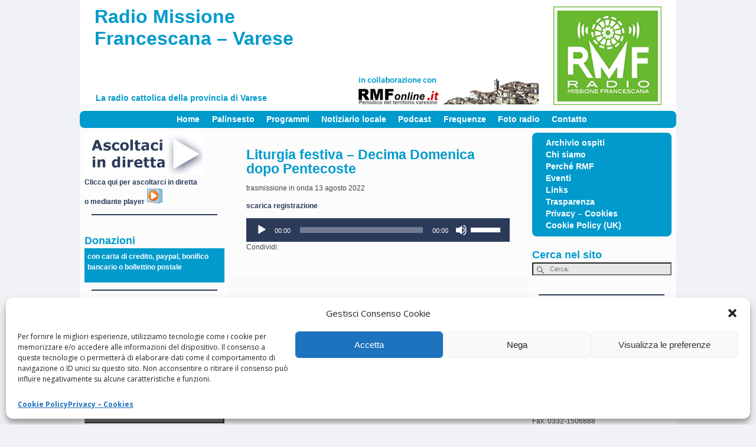

--- FILE ---
content_type: text/html; charset=UTF-8
request_url: http://www.rmf.it/liturgia-festiva-decima-domenica-dopo-pentecoste-3/6550/
body_size: 152144
content:
<!DOCTYPE html>
<html lang="it-IT">
<head>
	<meta charset="UTF-8"/>
	<meta name='viewport' content='width=device-width,initial-scale=1.0' />

	<link rel="profile" href="//gmpg.org/xfn/11"/>
	<link rel="pingback" href=""/>

	<!-- Weaver Xtreme Standard Google Fonts for page-type: single -->
<link href='https://fonts.googleapis.com/css?family=Open+Sans:400%2C700%2C700italic%2C400italic%7COpen+Sans+Condensed:300%2C700%7CAlegreya+SC:400%2C400i%2C700%2C700i%7CAlegreya+Sans+SC:400%2C400i%2C700%2C700i%7CAlegreya+Sans:400%2C400i%2C700%2C700i%7CAlegreya:400%2C400i%2C700%2C700i%7CDroid+Sans:400%2C700%7CDroid+Serif:400%2C400italic%2C700%2C700italic%7CExo+2:400%2C700%7CLato:400%2C400italic%2C700%2C700italic%7CLora:400%2C400italic%2C700%2C700italic%7CArvo:400%2C700%2C400italic%2C700italic%7CRoboto:400%2C400italic%2C700%2C700italic%7CRoboto+Condensed:400%2C700%7CRoboto+Slab:400%2C700%7CArchivo+Black%7CSource+Sans+Pro:400%2C400italic%2C700%2C700italic%7CSource+Serif+Pro:400%2C700%7CVollkorn:400%2C400italic%2C700%2C700italic%7CArimo:400%2C700%7CTinos:400%2C400italic%2C700%2C700italic%7CRoboto+Mono:400%2C700%7CInconsolata%7CHandlee%7CUltra&subset=latin%2Clatin-ext' rel='stylesheet' type='text/css'>
<link rel="shortcut icon"  href="/wp-content/uploads/2014/06/favicon.ico" />
<meta name='robots' content='index, follow, max-image-preview:large, max-snippet:-1, max-video-preview:-1' />

	<!-- This site is optimized with the Yoast SEO plugin v19.12 - https://yoast.com/wordpress/plugins/seo/ -->
	<title>Liturgia festiva - Decima Domenica dopo Pentecoste - Radio Missione Francescana - Varese</title>
	<link rel="canonical" href="http://www.rmf.it/liturgia-festiva-decima-domenica-dopo-pentecoste-3/6550/" />
	<meta property="og:locale" content="it_IT" />
	<meta property="og:type" content="article" />
	<meta property="og:title" content="Liturgia festiva - Decima Domenica dopo Pentecoste - Radio Missione Francescana - Varese" />
	<meta property="og:description" content="trasmissione in onda 13 agosto 2022 scarica registrazione" />
	<meta property="og:url" content="http://www.rmf.it/liturgia-festiva-decima-domenica-dopo-pentecoste-3/6550/" />
	<meta property="og:site_name" content="Radio Missione Francescana - Varese" />
	<meta property="article:publisher" content="https://www.facebook.com/radiomissione/" />
	<meta property="article:published_time" content="2022-08-05T11:38:42+00:00" />
	<meta property="article:modified_time" content="2022-08-05T11:39:47+00:00" />
	<meta property="og:image" content="https://www.rmf.it/wp-content/uploads/2018/11/rmf-logo.jpg" />
	<meta property="og:image:width" content="200" />
	<meta property="og:image:height" content="182" />
	<meta property="og:image:type" content="image/jpeg" />
	<meta name="author" content="Michele Bosetti" />
	<meta name="twitter:card" content="summary_large_image" />
	<meta name="twitter:creator" content="@radiomissione" />
	<meta name="twitter:site" content="@radiomissione" />
	<meta name="twitter:label1" content="Scritto da" />
	<meta name="twitter:data1" content="Michele Bosetti" />
	<script type="application/ld+json" class="yoast-schema-graph">{"@context":"https://schema.org","@graph":[{"@type":"Article","@id":"http://www.rmf.it/liturgia-festiva-decima-domenica-dopo-pentecoste-3/6550/#article","isPartOf":{"@id":"http://www.rmf.it/liturgia-festiva-decima-domenica-dopo-pentecoste-3/6550/"},"author":{"name":"Michele Bosetti","@id":"http://www.rmf.it/#/schema/person/e149bfb455751c378cab601a08ebac89"},"headline":"Liturgia festiva &#8211; Decima Domenica dopo Pentecoste","datePublished":"2022-08-05T11:38:42+00:00","dateModified":"2022-08-05T11:39:47+00:00","mainEntityOfPage":{"@id":"http://www.rmf.it/liturgia-festiva-decima-domenica-dopo-pentecoste-3/6550/"},"wordCount":25,"publisher":{"@id":"http://www.rmf.it/#organization"},"keywords":["liturgia festiva"],"articleSection":["Liturgia festiva"],"inLanguage":"it-IT"},{"@type":"WebPage","@id":"http://www.rmf.it/liturgia-festiva-decima-domenica-dopo-pentecoste-3/6550/","url":"http://www.rmf.it/liturgia-festiva-decima-domenica-dopo-pentecoste-3/6550/","name":"Liturgia festiva - Decima Domenica dopo Pentecoste - Radio Missione Francescana - Varese","isPartOf":{"@id":"http://www.rmf.it/#website"},"datePublished":"2022-08-05T11:38:42+00:00","dateModified":"2022-08-05T11:39:47+00:00","breadcrumb":{"@id":"http://www.rmf.it/liturgia-festiva-decima-domenica-dopo-pentecoste-3/6550/#breadcrumb"},"inLanguage":"it-IT","potentialAction":[{"@type":"ReadAction","target":["http://www.rmf.it/liturgia-festiva-decima-domenica-dopo-pentecoste-3/6550/"]}]},{"@type":"BreadcrumbList","@id":"http://www.rmf.it/liturgia-festiva-decima-domenica-dopo-pentecoste-3/6550/#breadcrumb","itemListElement":[{"@type":"ListItem","position":1,"name":"Home","item":"http://www.rmf.it/"},{"@type":"ListItem","position":2,"name":"Liturgia festiva","item":"http://www.rmf.it/liturgia-festiva/"},{"@type":"ListItem","position":3,"name":"Liturgia festiva &#8211; Decima Domenica dopo Pentecoste"}]},{"@type":"WebSite","@id":"http://www.rmf.it/#website","url":"http://www.rmf.it/","name":"Radio Missione Francescana - Varese","description":"La radio cattolica della provincia di Varese","publisher":{"@id":"http://www.rmf.it/#organization"},"potentialAction":[{"@type":"SearchAction","target":{"@type":"EntryPoint","urlTemplate":"http://www.rmf.it/?s={search_term_string}"},"query-input":"required name=search_term_string"}],"inLanguage":"it-IT"},{"@type":"Organization","@id":"http://www.rmf.it/#organization","name":"Radio Missione Francescana","url":"http://www.rmf.it/","logo":{"@type":"ImageObject","inLanguage":"it-IT","@id":"http://www.rmf.it/#/schema/logo/image/","url":"https://www.rmf.it/wp-content/uploads/2018/11/rmf-logo.jpg","contentUrl":"https://www.rmf.it/wp-content/uploads/2018/11/rmf-logo.jpg","width":200,"height":182,"caption":"Radio Missione Francescana"},"image":{"@id":"http://www.rmf.it/#/schema/logo/image/"},"sameAs":["https://www.instagram.com/radiomissione/","https://www.youtube.com/user/radiomissione/","https://www.facebook.com/radiomissione/","https://twitter.com/radiomissione"]},{"@type":"Person","@id":"http://www.rmf.it/#/schema/person/e149bfb455751c378cab601a08ebac89","name":"Michele Bosetti"}]}</script>
	<!-- / Yoast SEO plugin. -->


<link rel='dns-prefetch' href='//static.addtoany.com' />
<link rel='dns-prefetch' href='//www.googletagmanager.com' />
<link rel='dns-prefetch' href='//www.google.com' />
<link rel='dns-prefetch' href='//s.w.org' />
<link rel="alternate" type="application/rss+xml" title="Radio Missione Francescana - Varese &raquo; Feed" href="https://www.rmf.it/feed/" />
<link rel="alternate" type="application/rss+xml" title="Radio Missione Francescana - Varese &raquo; Feed dei commenti" href="https://www.rmf.it/comments/feed/" />
<link rel="alternate" type="application/rss+xml" title="Radio Missione Francescana - Varese &raquo; Liturgia festiva &#8211; Decima Domenica dopo Pentecoste Feed dei commenti" href="https://www.rmf.it/liturgia-festiva-decima-domenica-dopo-pentecoste-3/6550/feed/" />
		<!-- This site uses the Google Analytics by ExactMetrics plugin v7.13.0 - Using Analytics tracking - https://www.exactmetrics.com/ -->
							<script data-service="google-analytics" data-category="statistics" data-cmplz-src="//www.googletagmanager.com/gtag/js?id=G-RS9ZCZ9E6G"  data-cfasync="false" data-wpfc-render="false" type="text/plain" async></script>
			<script data-cfasync="false" data-wpfc-render="false" type="text/javascript">
				var em_version = '7.13.0';
				var em_track_user = true;
				var em_no_track_reason = '';
				
								var disableStrs = [
										'ga-disable-G-RS9ZCZ9E6G',
															'ga-disable-UA-207347-4',
									];

				/* Function to detect opted out users */
				function __gtagTrackerIsOptedOut() {
					for (var index = 0; index < disableStrs.length; index++) {
						if (document.cookie.indexOf(disableStrs[index] + '=true') > -1) {
							return true;
						}
					}

					return false;
				}

				/* Disable tracking if the opt-out cookie exists. */
				if (__gtagTrackerIsOptedOut()) {
					for (var index = 0; index < disableStrs.length; index++) {
						window[disableStrs[index]] = true;
					}
				}

				/* Opt-out function */
				function __gtagTrackerOptout() {
					for (var index = 0; index < disableStrs.length; index++) {
						document.cookie = disableStrs[index] + '=true; expires=Thu, 31 Dec 2099 23:59:59 UTC; path=/';
						window[disableStrs[index]] = true;
					}
				}

				if ('undefined' === typeof gaOptout) {
					function gaOptout() {
						__gtagTrackerOptout();
					}
				}
								window.dataLayer = window.dataLayer || [];

				window.ExactMetricsDualTracker = {
					helpers: {},
					trackers: {},
				};
				if (em_track_user) {
					function __gtagDataLayer() {
						dataLayer.push(arguments);
					}

					function __gtagTracker(type, name, parameters) {
						if (!parameters) {
							parameters = {};
						}

						if (parameters.send_to) {
							__gtagDataLayer.apply(null, arguments);
							return;
						}

						if (type === 'event') {
														parameters.send_to = exactmetrics_frontend.v4_id;
							var hookName = name;
							if (typeof parameters['event_category'] !== 'undefined') {
								hookName = parameters['event_category'] + ':' + name;
							}

							if (typeof ExactMetricsDualTracker.trackers[hookName] !== 'undefined') {
								ExactMetricsDualTracker.trackers[hookName](parameters);
							} else {
								__gtagDataLayer('event', name, parameters);
							}
							
														parameters.send_to = exactmetrics_frontend.ua;
							__gtagDataLayer(type, name, parameters);
													} else {
							__gtagDataLayer.apply(null, arguments);
						}
					}

					__gtagTracker('js', new Date());
					__gtagTracker('set', {
						'developer_id.dNDMyYj': true,
											});
										__gtagTracker('config', 'G-RS9ZCZ9E6G', {"forceSSL":"true"} );
															__gtagTracker('config', 'UA-207347-4', {"forceSSL":"true"} );
										window.gtag = __gtagTracker;										(function () {
						/* https://developers.google.com/analytics/devguides/collection/analyticsjs/ */
						/* ga and __gaTracker compatibility shim. */
						var noopfn = function () {
							return null;
						};
						var newtracker = function () {
							return new Tracker();
						};
						var Tracker = function () {
							return null;
						};
						var p = Tracker.prototype;
						p.get = noopfn;
						p.set = noopfn;
						p.send = function () {
							var args = Array.prototype.slice.call(arguments);
							args.unshift('send');
							__gaTracker.apply(null, args);
						};
						var __gaTracker = function () {
							var len = arguments.length;
							if (len === 0) {
								return;
							}
							var f = arguments[len - 1];
							if (typeof f !== 'object' || f === null || typeof f.hitCallback !== 'function') {
								if ('send' === arguments[0]) {
									var hitConverted, hitObject = false, action;
									if ('event' === arguments[1]) {
										if ('undefined' !== typeof arguments[3]) {
											hitObject = {
												'eventAction': arguments[3],
												'eventCategory': arguments[2],
												'eventLabel': arguments[4],
												'value': arguments[5] ? arguments[5] : 1,
											}
										}
									}
									if ('pageview' === arguments[1]) {
										if ('undefined' !== typeof arguments[2]) {
											hitObject = {
												'eventAction': 'page_view',
												'page_path': arguments[2],
											}
										}
									}
									if (typeof arguments[2] === 'object') {
										hitObject = arguments[2];
									}
									if (typeof arguments[5] === 'object') {
										Object.assign(hitObject, arguments[5]);
									}
									if ('undefined' !== typeof arguments[1].hitType) {
										hitObject = arguments[1];
										if ('pageview' === hitObject.hitType) {
											hitObject.eventAction = 'page_view';
										}
									}
									if (hitObject) {
										action = 'timing' === arguments[1].hitType ? 'timing_complete' : hitObject.eventAction;
										hitConverted = mapArgs(hitObject);
										__gtagTracker('event', action, hitConverted);
									}
								}
								return;
							}

							function mapArgs(args) {
								var arg, hit = {};
								var gaMap = {
									'eventCategory': 'event_category',
									'eventAction': 'event_action',
									'eventLabel': 'event_label',
									'eventValue': 'event_value',
									'nonInteraction': 'non_interaction',
									'timingCategory': 'event_category',
									'timingVar': 'name',
									'timingValue': 'value',
									'timingLabel': 'event_label',
									'page': 'page_path',
									'location': 'page_location',
									'title': 'page_title',
								};
								for (arg in args) {
																		if (!(!args.hasOwnProperty(arg) || !gaMap.hasOwnProperty(arg))) {
										hit[gaMap[arg]] = args[arg];
									} else {
										hit[arg] = args[arg];
									}
								}
								return hit;
							}

							try {
								f.hitCallback();
							} catch (ex) {
							}
						};
						__gaTracker.create = newtracker;
						__gaTracker.getByName = newtracker;
						__gaTracker.getAll = function () {
							return [];
						};
						__gaTracker.remove = noopfn;
						__gaTracker.loaded = true;
						window['__gaTracker'] = __gaTracker;
					})();
									} else {
										console.log("");
					(function () {
						function __gtagTracker() {
							return null;
						}

						window['__gtagTracker'] = __gtagTracker;
						window['gtag'] = __gtagTracker;
					})();
									}
			</script>
				<!-- / Google Analytics by ExactMetrics -->
		<script type="text/javascript">
window._wpemojiSettings = {"baseUrl":"https:\/\/s.w.org\/images\/core\/emoji\/13.1.0\/72x72\/","ext":".png","svgUrl":"https:\/\/s.w.org\/images\/core\/emoji\/13.1.0\/svg\/","svgExt":".svg","source":{"concatemoji":"http:\/\/www.rmf.it\/wp-includes\/js\/wp-emoji-release.min.js?ver=5.9.3"}};
/*! This file is auto-generated */
!function(e,a,t){var n,r,o,i=a.createElement("canvas"),p=i.getContext&&i.getContext("2d");function s(e,t){var a=String.fromCharCode;p.clearRect(0,0,i.width,i.height),p.fillText(a.apply(this,e),0,0);e=i.toDataURL();return p.clearRect(0,0,i.width,i.height),p.fillText(a.apply(this,t),0,0),e===i.toDataURL()}function c(e){var t=a.createElement("script");t.src=e,t.defer=t.type="text/javascript",a.getElementsByTagName("head")[0].appendChild(t)}for(o=Array("flag","emoji"),t.supports={everything:!0,everythingExceptFlag:!0},r=0;r<o.length;r++)t.supports[o[r]]=function(e){if(!p||!p.fillText)return!1;switch(p.textBaseline="top",p.font="600 32px Arial",e){case"flag":return s([127987,65039,8205,9895,65039],[127987,65039,8203,9895,65039])?!1:!s([55356,56826,55356,56819],[55356,56826,8203,55356,56819])&&!s([55356,57332,56128,56423,56128,56418,56128,56421,56128,56430,56128,56423,56128,56447],[55356,57332,8203,56128,56423,8203,56128,56418,8203,56128,56421,8203,56128,56430,8203,56128,56423,8203,56128,56447]);case"emoji":return!s([10084,65039,8205,55357,56613],[10084,65039,8203,55357,56613])}return!1}(o[r]),t.supports.everything=t.supports.everything&&t.supports[o[r]],"flag"!==o[r]&&(t.supports.everythingExceptFlag=t.supports.everythingExceptFlag&&t.supports[o[r]]);t.supports.everythingExceptFlag=t.supports.everythingExceptFlag&&!t.supports.flag,t.DOMReady=!1,t.readyCallback=function(){t.DOMReady=!0},t.supports.everything||(n=function(){t.readyCallback()},a.addEventListener?(a.addEventListener("DOMContentLoaded",n,!1),e.addEventListener("load",n,!1)):(e.attachEvent("onload",n),a.attachEvent("onreadystatechange",function(){"complete"===a.readyState&&t.readyCallback()})),(n=t.source||{}).concatemoji?c(n.concatemoji):n.wpemoji&&n.twemoji&&(c(n.twemoji),c(n.wpemoji)))}(window,document,window._wpemojiSettings);
</script>
<style type="text/css">
img.wp-smiley,
img.emoji {
	display: inline !important;
	border: none !important;
	box-shadow: none !important;
	height: 1em !important;
	width: 1em !important;
	margin: 0 0.07em !important;
	vertical-align: -0.1em !important;
	background: none !important;
	padding: 0 !important;
}
</style>
	<link rel='stylesheet' id='bootstrap_tab-css'  href='http://www.rmf.it/wp-content/plugins/easy-responsive-tabs/assets/css/bootstrap_tab.min.css?ver=5.9.3' type='text/css' media='all' />
<link rel='stylesheet' id='bootstrap_dropdown-css'  href='http://www.rmf.it/wp-content/plugins/easy-responsive-tabs/assets/css/bootstrap_dropdown.min.css?ver=5.9.3' type='text/css' media='all' />
<link rel='stylesheet' id='ert_tab_icon_css-css'  href='http://www.rmf.it/wp-content/plugins/easy-responsive-tabs/assets/css/res_tab_icon.css?ver=5.9.3' type='text/css' media='all' />
<link rel='stylesheet' id='sbi_styles-css'  href='http://www.rmf.it/wp-content/plugins/instagram-feed/css/sbi-styles.min.css?ver=6.9.1' type='text/css' media='all' />
<link rel='stylesheet' id='wp-block-library-css'  href='http://www.rmf.it/wp-includes/css/dist/block-library/style.min.css?ver=5.9.3' type='text/css' media='all' />
<style id='wp-block-library-theme-inline-css' type='text/css'>
.wp-block-audio figcaption{color:#555;font-size:13px;text-align:center}.is-dark-theme .wp-block-audio figcaption{color:hsla(0,0%,100%,.65)}.wp-block-code>code{font-family:Menlo,Consolas,monaco,monospace;color:#1e1e1e;padding:.8em 1em;border:1px solid #ddd;border-radius:4px}.wp-block-embed figcaption{color:#555;font-size:13px;text-align:center}.is-dark-theme .wp-block-embed figcaption{color:hsla(0,0%,100%,.65)}.blocks-gallery-caption{color:#555;font-size:13px;text-align:center}.is-dark-theme .blocks-gallery-caption{color:hsla(0,0%,100%,.65)}.wp-block-image figcaption{color:#555;font-size:13px;text-align:center}.is-dark-theme .wp-block-image figcaption{color:hsla(0,0%,100%,.65)}.wp-block-pullquote{border-top:4px solid;border-bottom:4px solid;margin-bottom:1.75em;color:currentColor}.wp-block-pullquote__citation,.wp-block-pullquote cite,.wp-block-pullquote footer{color:currentColor;text-transform:uppercase;font-size:.8125em;font-style:normal}.wp-block-quote{border-left:.25em solid;margin:0 0 1.75em;padding-left:1em}.wp-block-quote cite,.wp-block-quote footer{color:currentColor;font-size:.8125em;position:relative;font-style:normal}.wp-block-quote.has-text-align-right{border-left:none;border-right:.25em solid;padding-left:0;padding-right:1em}.wp-block-quote.has-text-align-center{border:none;padding-left:0}.wp-block-quote.is-large,.wp-block-quote.is-style-large,.wp-block-quote.is-style-plain{border:none}.wp-block-search .wp-block-search__label{font-weight:700}.wp-block-group:where(.has-background){padding:1.25em 2.375em}.wp-block-separator{border:none;border-bottom:2px solid;margin-left:auto;margin-right:auto;opacity:.4}.wp-block-separator:not(.is-style-wide):not(.is-style-dots){width:100px}.wp-block-separator.has-background:not(.is-style-dots){border-bottom:none;height:1px}.wp-block-separator.has-background:not(.is-style-wide):not(.is-style-dots){height:2px}.wp-block-table thead{border-bottom:3px solid}.wp-block-table tfoot{border-top:3px solid}.wp-block-table td,.wp-block-table th{padding:.5em;border:1px solid;word-break:normal}.wp-block-table figcaption{color:#555;font-size:13px;text-align:center}.is-dark-theme .wp-block-table figcaption{color:hsla(0,0%,100%,.65)}.wp-block-video figcaption{color:#555;font-size:13px;text-align:center}.is-dark-theme .wp-block-video figcaption{color:hsla(0,0%,100%,.65)}.wp-block-template-part.has-background{padding:1.25em 2.375em;margin-top:0;margin-bottom:0}
</style>
<style id='global-styles-inline-css' type='text/css'>
body{--wp--preset--color--black: #000000;--wp--preset--color--cyan-bluish-gray: #abb8c3;--wp--preset--color--white: #ffffff;--wp--preset--color--pale-pink: #f78da7;--wp--preset--color--vivid-red: #cf2e2e;--wp--preset--color--luminous-vivid-orange: #ff6900;--wp--preset--color--luminous-vivid-amber: #fcb900;--wp--preset--color--light-green-cyan: #7bdcb5;--wp--preset--color--vivid-green-cyan: #00d084;--wp--preset--color--pale-cyan-blue: #8ed1fc;--wp--preset--color--vivid-cyan-blue: #0693e3;--wp--preset--color--vivid-purple: #9b51e0;--wp--preset--gradient--vivid-cyan-blue-to-vivid-purple: linear-gradient(135deg,rgba(6,147,227,1) 0%,rgb(155,81,224) 100%);--wp--preset--gradient--light-green-cyan-to-vivid-green-cyan: linear-gradient(135deg,rgb(122,220,180) 0%,rgb(0,208,130) 100%);--wp--preset--gradient--luminous-vivid-amber-to-luminous-vivid-orange: linear-gradient(135deg,rgba(252,185,0,1) 0%,rgba(255,105,0,1) 100%);--wp--preset--gradient--luminous-vivid-orange-to-vivid-red: linear-gradient(135deg,rgba(255,105,0,1) 0%,rgb(207,46,46) 100%);--wp--preset--gradient--very-light-gray-to-cyan-bluish-gray: linear-gradient(135deg,rgb(238,238,238) 0%,rgb(169,184,195) 100%);--wp--preset--gradient--cool-to-warm-spectrum: linear-gradient(135deg,rgb(74,234,220) 0%,rgb(151,120,209) 20%,rgb(207,42,186) 40%,rgb(238,44,130) 60%,rgb(251,105,98) 80%,rgb(254,248,76) 100%);--wp--preset--gradient--blush-light-purple: linear-gradient(135deg,rgb(255,206,236) 0%,rgb(152,150,240) 100%);--wp--preset--gradient--blush-bordeaux: linear-gradient(135deg,rgb(254,205,165) 0%,rgb(254,45,45) 50%,rgb(107,0,62) 100%);--wp--preset--gradient--luminous-dusk: linear-gradient(135deg,rgb(255,203,112) 0%,rgb(199,81,192) 50%,rgb(65,88,208) 100%);--wp--preset--gradient--pale-ocean: linear-gradient(135deg,rgb(255,245,203) 0%,rgb(182,227,212) 50%,rgb(51,167,181) 100%);--wp--preset--gradient--electric-grass: linear-gradient(135deg,rgb(202,248,128) 0%,rgb(113,206,126) 100%);--wp--preset--gradient--midnight: linear-gradient(135deg,rgb(2,3,129) 0%,rgb(40,116,252) 100%);--wp--preset--duotone--dark-grayscale: url('#wp-duotone-dark-grayscale');--wp--preset--duotone--grayscale: url('#wp-duotone-grayscale');--wp--preset--duotone--purple-yellow: url('#wp-duotone-purple-yellow');--wp--preset--duotone--blue-red: url('#wp-duotone-blue-red');--wp--preset--duotone--midnight: url('#wp-duotone-midnight');--wp--preset--duotone--magenta-yellow: url('#wp-duotone-magenta-yellow');--wp--preset--duotone--purple-green: url('#wp-duotone-purple-green');--wp--preset--duotone--blue-orange: url('#wp-duotone-blue-orange');--wp--preset--font-size--small: 13px;--wp--preset--font-size--medium: 20px;--wp--preset--font-size--large: 36px;--wp--preset--font-size--x-large: 42px;}.has-black-color{color: var(--wp--preset--color--black) !important;}.has-cyan-bluish-gray-color{color: var(--wp--preset--color--cyan-bluish-gray) !important;}.has-white-color{color: var(--wp--preset--color--white) !important;}.has-pale-pink-color{color: var(--wp--preset--color--pale-pink) !important;}.has-vivid-red-color{color: var(--wp--preset--color--vivid-red) !important;}.has-luminous-vivid-orange-color{color: var(--wp--preset--color--luminous-vivid-orange) !important;}.has-luminous-vivid-amber-color{color: var(--wp--preset--color--luminous-vivid-amber) !important;}.has-light-green-cyan-color{color: var(--wp--preset--color--light-green-cyan) !important;}.has-vivid-green-cyan-color{color: var(--wp--preset--color--vivid-green-cyan) !important;}.has-pale-cyan-blue-color{color: var(--wp--preset--color--pale-cyan-blue) !important;}.has-vivid-cyan-blue-color{color: var(--wp--preset--color--vivid-cyan-blue) !important;}.has-vivid-purple-color{color: var(--wp--preset--color--vivid-purple) !important;}.has-black-background-color{background-color: var(--wp--preset--color--black) !important;}.has-cyan-bluish-gray-background-color{background-color: var(--wp--preset--color--cyan-bluish-gray) !important;}.has-white-background-color{background-color: var(--wp--preset--color--white) !important;}.has-pale-pink-background-color{background-color: var(--wp--preset--color--pale-pink) !important;}.has-vivid-red-background-color{background-color: var(--wp--preset--color--vivid-red) !important;}.has-luminous-vivid-orange-background-color{background-color: var(--wp--preset--color--luminous-vivid-orange) !important;}.has-luminous-vivid-amber-background-color{background-color: var(--wp--preset--color--luminous-vivid-amber) !important;}.has-light-green-cyan-background-color{background-color: var(--wp--preset--color--light-green-cyan) !important;}.has-vivid-green-cyan-background-color{background-color: var(--wp--preset--color--vivid-green-cyan) !important;}.has-pale-cyan-blue-background-color{background-color: var(--wp--preset--color--pale-cyan-blue) !important;}.has-vivid-cyan-blue-background-color{background-color: var(--wp--preset--color--vivid-cyan-blue) !important;}.has-vivid-purple-background-color{background-color: var(--wp--preset--color--vivid-purple) !important;}.has-black-border-color{border-color: var(--wp--preset--color--black) !important;}.has-cyan-bluish-gray-border-color{border-color: var(--wp--preset--color--cyan-bluish-gray) !important;}.has-white-border-color{border-color: var(--wp--preset--color--white) !important;}.has-pale-pink-border-color{border-color: var(--wp--preset--color--pale-pink) !important;}.has-vivid-red-border-color{border-color: var(--wp--preset--color--vivid-red) !important;}.has-luminous-vivid-orange-border-color{border-color: var(--wp--preset--color--luminous-vivid-orange) !important;}.has-luminous-vivid-amber-border-color{border-color: var(--wp--preset--color--luminous-vivid-amber) !important;}.has-light-green-cyan-border-color{border-color: var(--wp--preset--color--light-green-cyan) !important;}.has-vivid-green-cyan-border-color{border-color: var(--wp--preset--color--vivid-green-cyan) !important;}.has-pale-cyan-blue-border-color{border-color: var(--wp--preset--color--pale-cyan-blue) !important;}.has-vivid-cyan-blue-border-color{border-color: var(--wp--preset--color--vivid-cyan-blue) !important;}.has-vivid-purple-border-color{border-color: var(--wp--preset--color--vivid-purple) !important;}.has-vivid-cyan-blue-to-vivid-purple-gradient-background{background: var(--wp--preset--gradient--vivid-cyan-blue-to-vivid-purple) !important;}.has-light-green-cyan-to-vivid-green-cyan-gradient-background{background: var(--wp--preset--gradient--light-green-cyan-to-vivid-green-cyan) !important;}.has-luminous-vivid-amber-to-luminous-vivid-orange-gradient-background{background: var(--wp--preset--gradient--luminous-vivid-amber-to-luminous-vivid-orange) !important;}.has-luminous-vivid-orange-to-vivid-red-gradient-background{background: var(--wp--preset--gradient--luminous-vivid-orange-to-vivid-red) !important;}.has-very-light-gray-to-cyan-bluish-gray-gradient-background{background: var(--wp--preset--gradient--very-light-gray-to-cyan-bluish-gray) !important;}.has-cool-to-warm-spectrum-gradient-background{background: var(--wp--preset--gradient--cool-to-warm-spectrum) !important;}.has-blush-light-purple-gradient-background{background: var(--wp--preset--gradient--blush-light-purple) !important;}.has-blush-bordeaux-gradient-background{background: var(--wp--preset--gradient--blush-bordeaux) !important;}.has-luminous-dusk-gradient-background{background: var(--wp--preset--gradient--luminous-dusk) !important;}.has-pale-ocean-gradient-background{background: var(--wp--preset--gradient--pale-ocean) !important;}.has-electric-grass-gradient-background{background: var(--wp--preset--gradient--electric-grass) !important;}.has-midnight-gradient-background{background: var(--wp--preset--gradient--midnight) !important;}.has-small-font-size{font-size: var(--wp--preset--font-size--small) !important;}.has-medium-font-size{font-size: var(--wp--preset--font-size--medium) !important;}.has-large-font-size{font-size: var(--wp--preset--font-size--large) !important;}.has-x-large-font-size{font-size: var(--wp--preset--font-size--x-large) !important;}
</style>
<link rel='stylesheet' id='contact-form-7-css'  href='http://www.rmf.it/wp-content/plugins/contact-form-7/includes/css/styles.css?ver=5.5.6.1' type='text/css' media='all' />
<link rel='stylesheet' id='eeb-css-frontend-css'  href='http://www.rmf.it/wp-content/plugins/email-encoder-bundle/core/includes/assets/css/style.css?ver=220503-95818' type='text/css' media='all' />
<link rel='stylesheet' id='dashicons-css'  href='http://www.rmf.it/wp-includes/css/dashicons.min.css?ver=5.9.3' type='text/css' media='all' />
<link rel='stylesheet' id='responsive-lightbox-tosrus-css'  href='http://www.rmf.it/wp-content/plugins/responsive-lightbox/assets/tosrus/jquery.tosrus.min.css?ver=2.4.4' type='text/css' media='all' />
<link rel='stylesheet' id='cmplz-general-css'  href='http://www.rmf.it/wp-content/plugins/complianz-gdpr/assets/css/cookieblocker.min.css?ver=6.4.4' type='text/css' media='all' />
<link rel='stylesheet' id='audioigniter-css'  href='http://www.rmf.it/wp-content/plugins/audioigniter/player/build/style.css?ver=2.0.0' type='text/css' media='all' />
<link rel='stylesheet' id='atw-posts-style-sheet-css'  href='http://www.rmf.it/wp-content/plugins/show-posts/atw-posts-style.min.css?ver=1.6' type='text/css' media='all' />
<link rel='stylesheet' id='weaverx-font-sheet-css'  href='http://www.rmf.it/wp-content/themes/weaver-xtreme/assets/css/fonts.min.css?ver=5.0.7' type='text/css' media='all' />
<link rel='stylesheet' id='weaverx-style-sheet-css'  href='http://www.rmf.it/wp-content/themes/weaver-xtreme/assets/css/style-weaverx.min.css?ver=5.0.7' type='text/css' media='all' />
<link rel='stylesheet' id='weaverx-root-style-sheet-css'  href='http://www.rmf.it/wp-content/themes/weaver-xtreme-child/style.css?ver=5.0.7' type='text/css' media='all' />
<link rel='stylesheet' id='weaverxt-style-sheet-css'  href='https://www.rmf.it/wp-content/uploads/weaverx5-subthemes/style-weaverxt.css?ver=288' type='text/css' media='all' />
<link rel='stylesheet' id='addtoany-css'  href='http://www.rmf.it/wp-content/plugins/add-to-any/addtoany.min.css?ver=1.16' type='text/css' media='all' />
<style id='addtoany-inline-css' type='text/css'>
@media screen and (min-width:981px){
.a2a_floating_style.a2a_default_style{display:none;}
}
.addtoany_header { margin-bottom: 0px; }
.addtoany_share_save_container { margin-top: 0px; }
</style>
<script type='text/javascript' src='http://www.rmf.it/wp-includes/js/jquery/jquery.min.js?ver=3.6.0' id='jquery-core-js'></script>
<script type='text/javascript' src='http://www.rmf.it/wp-includes/js/jquery/jquery-migrate.min.js?ver=3.3.2' id='jquery-migrate-js'></script>
<script type='text/javascript' id='weaver-xtreme-JSLib-js-extra'>
/* <![CDATA[ */
var wvrxOpts = {"useSmartMenus":"0","menuAltswitch":"767","mobileAltLabel":"","primaryScroll":"none","primaryMove":"0","secondaryScroll":"none","secondaryMove":"0","headerVideoClass":"has-header-video"};
/* ]]> */
</script>
<script type='text/javascript' src='http://www.rmf.it/wp-content/themes/weaver-xtreme/assets/js/weaverxjslib.min.js?ver=5.0.7' id='weaver-xtreme-JSLib-js'></script>
<script type='text/javascript' src='http://www.rmf.it/wp-content/plugins/google-analytics-dashboard-for-wp/assets/js/frontend-gtag.js?ver=7.13.0' id='exactmetrics-frontend-script-js'></script>
<script data-cfasync="false" data-wpfc-render="false" type="text/javascript" id='exactmetrics-frontend-script-js-extra'>/* <![CDATA[ */
var exactmetrics_frontend = {"js_events_tracking":"true","download_extensions":"zip,mp3,mpeg,pdf,docx,pptx,xlsx,rar","inbound_paths":"[{\"path\":\"\\\/go\\\/\",\"label\":\"affiliate\"},{\"path\":\"\\\/recommend\\\/\",\"label\":\"affiliate\"},{\"path\":\"\\\/out\\\/\",\"label\":\"Affiliate\"}]","home_url":"https:\/\/www.rmf.it","hash_tracking":"false","ua":"UA-207347-4","v4_id":"G-RS9ZCZ9E6G"};/* ]]> */
</script>
<script type='text/javascript' id='addtoany-core-js-before'>
window.a2a_config=window.a2a_config||{};a2a_config.callbacks=[];a2a_config.overlays=[];a2a_config.templates={};a2a_localize = {
	Share: "Share",
	Save: "Salva",
	Subscribe: "Abbonati",
	Email: "Email",
	Bookmark: "Segnalibro",
	ShowAll: "espandi",
	ShowLess: "comprimi",
	FindServices: "Trova servizi",
	FindAnyServiceToAddTo: "Trova subito un servizio da aggiungere",
	PoweredBy: "Powered by",
	ShareViaEmail: "Condividi via email",
	SubscribeViaEmail: "Iscriviti via email",
	BookmarkInYourBrowser: "Aggiungi ai segnalibri",
	BookmarkInstructions: "Premi Ctrl+D o \u2318+D per mettere questa pagina nei preferiti",
	AddToYourFavorites: "Aggiungi ai favoriti",
	SendFromWebOrProgram: "Invia da qualsiasi indirizzo email o programma di posta elettronica",
	EmailProgram: "Programma di posta elettronica",
	More: "Di più&#8230;",
	ThanksForSharing: "Thanks for sharing!",
	ThanksForFollowing: "Thanks for following!"
};
</script>
<script data-service="addtoany" data-category="marketing" type="text/plain" async data-cmplz-src='https://static.addtoany.com/menu/page.js' id='addtoany-core-js'></script>
<script type='text/javascript' async src='http://www.rmf.it/wp-content/plugins/add-to-any/addtoany.min.js?ver=1.1' id='addtoany-jquery-js'></script>
<script type='text/javascript' src='http://www.rmf.it/wp-content/plugins/alligator-popup/js/popup.js?ver=2.0.0' id='popup-js'></script>
<script type='text/javascript' src='http://www.rmf.it/wp-content/plugins/email-encoder-bundle/core/includes/assets/js/custom.js?ver=220503-95818' id='eeb-js-frontend-js'></script>
<script type='text/javascript' src='http://www.rmf.it/wp-content/plugins/responsive-lightbox/assets/tosrus/jquery.tosrus.min.js?ver=2.4.4' id='responsive-lightbox-tosrus-js'></script>
<script type='text/javascript' src='http://www.rmf.it/wp-includes/js/underscore.min.js?ver=1.13.1' id='underscore-js'></script>
<script type='text/javascript' src='http://www.rmf.it/wp-content/plugins/responsive-lightbox/assets/infinitescroll/infinite-scroll.pkgd.min.js?ver=5.9.3' id='responsive-lightbox-infinite-scroll-js'></script>
<script type='text/javascript' id='responsive-lightbox-js-extra'>
/* <![CDATA[ */
var rlArgs = {"script":"tosrus","selector":"lightbox","customEvents":"","activeGalleries":"1","effect":"fade","infinite":"1","keys":"1","autoplay":"0","pauseOnHover":"0","timeout":"4000","pagination":"1","paginationType":"thumbnails","closeOnClick":"1","woocommerce_gallery":"0","ajaxurl":"https:\/\/www.rmf.it\/wp-admin\/admin-ajax.php","nonce":"6edaab8abe","preview":"false","postId":"6550","scriptExtension":""};
/* ]]> */
</script>
<script type='text/javascript' src='http://www.rmf.it/wp-content/plugins/responsive-lightbox/js/front.js?ver=2.4.4' id='responsive-lightbox-js'></script>

<!-- Snippet Google Analytics aggiunto da Site Kit -->
<script data-service="google-analytics" data-category="statistics" type="text/plain" data-cmplz-src='https://www.googletagmanager.com/gtag/js?id=UA-207347-4' id='google_gtagjs-js' async></script>
<script type='text/javascript' id='google_gtagjs-js-after'>
window.dataLayer = window.dataLayer || [];function gtag(){dataLayer.push(arguments);}
gtag('set', 'linker', {"domains":["www.rmf.it"]} );
gtag("js", new Date());
gtag("set", "developer_id.dZTNiMT", true);
gtag("config", "UA-207347-4", {"anonymize_ip":true});
gtag("config", "G-BQKQGMH5JF");
</script>

<!-- Termina lo snippet Google Analytics aggiunto da Site Kit -->
<link rel="https://api.w.org/" href="https://www.rmf.it/wp-json/" /><link rel="alternate" type="application/json" href="https://www.rmf.it/wp-json/wp/v2/posts/6550" /><link rel="EditURI" type="application/rsd+xml" title="RSD" href="https://www.rmf.it/xmlrpc.php?rsd" />
<link rel="wlwmanifest" type="application/wlwmanifest+xml" href="http://www.rmf.it/wp-includes/wlwmanifest.xml" /> 
<link rel='shortlink' href='https://www.rmf.it/?p=6550' />
<link rel="alternate" type="application/json+oembed" href="https://www.rmf.it/wp-json/oembed/1.0/embed?url=https%3A%2F%2Fwww.rmf.it%2Fliturgia-festiva-decima-domenica-dopo-pentecoste-3%2F6550%2F" />
<link rel="alternate" type="text/xml+oembed" href="https://www.rmf.it/wp-json/oembed/1.0/embed?url=https%3A%2F%2Fwww.rmf.it%2Fliturgia-festiva-decima-domenica-dopo-pentecoste-3%2F6550%2F&#038;format=xml" />
<meta name="generator" content="Site Kit by Google 1.99.0" /><style>.cmplz-hidden{display:none!important;}</style><!-- Weaver Xtreme 5.0.7 ( 288 ) Antique Ivory-V-278 --> <!-- Weaver Xtreme Theme Support 6.2.5 --> 
<!-- End of Weaver Xtreme options -->
</head>
<!-- **** body **** -->
<body data-cmplz=1 class="post-template-default single single-post postid-6550 single-format-standard wp-embed-responsive singular not-logged-in weaverx-theme-body wvrx-not-safari is-menu-desktop is-menu-default weaverx-page-single weaverx-sb-split weaverx-has-sb has-posts" itemtype="https://schema.org/WebPage" itemscope>
<svg xmlns="http://www.w3.org/2000/svg" viewBox="0 0 0 0" width="0" height="0" focusable="false" role="none" style="visibility: hidden; position: absolute; left: -9999px; overflow: hidden;" ><defs><filter id="wp-duotone-dark-grayscale"><feColorMatrix color-interpolation-filters="sRGB" type="matrix" values=" .299 .587 .114 0 0 .299 .587 .114 0 0 .299 .587 .114 0 0 .299 .587 .114 0 0 " /><feComponentTransfer color-interpolation-filters="sRGB" ><feFuncR type="table" tableValues="0 0.49803921568627" /><feFuncG type="table" tableValues="0 0.49803921568627" /><feFuncB type="table" tableValues="0 0.49803921568627" /><feFuncA type="table" tableValues="1 1" /></feComponentTransfer><feComposite in2="SourceGraphic" operator="in" /></filter></defs></svg><svg xmlns="http://www.w3.org/2000/svg" viewBox="0 0 0 0" width="0" height="0" focusable="false" role="none" style="visibility: hidden; position: absolute; left: -9999px; overflow: hidden;" ><defs><filter id="wp-duotone-grayscale"><feColorMatrix color-interpolation-filters="sRGB" type="matrix" values=" .299 .587 .114 0 0 .299 .587 .114 0 0 .299 .587 .114 0 0 .299 .587 .114 0 0 " /><feComponentTransfer color-interpolation-filters="sRGB" ><feFuncR type="table" tableValues="0 1" /><feFuncG type="table" tableValues="0 1" /><feFuncB type="table" tableValues="0 1" /><feFuncA type="table" tableValues="1 1" /></feComponentTransfer><feComposite in2="SourceGraphic" operator="in" /></filter></defs></svg><svg xmlns="http://www.w3.org/2000/svg" viewBox="0 0 0 0" width="0" height="0" focusable="false" role="none" style="visibility: hidden; position: absolute; left: -9999px; overflow: hidden;" ><defs><filter id="wp-duotone-purple-yellow"><feColorMatrix color-interpolation-filters="sRGB" type="matrix" values=" .299 .587 .114 0 0 .299 .587 .114 0 0 .299 .587 .114 0 0 .299 .587 .114 0 0 " /><feComponentTransfer color-interpolation-filters="sRGB" ><feFuncR type="table" tableValues="0.54901960784314 0.98823529411765" /><feFuncG type="table" tableValues="0 1" /><feFuncB type="table" tableValues="0.71764705882353 0.25490196078431" /><feFuncA type="table" tableValues="1 1" /></feComponentTransfer><feComposite in2="SourceGraphic" operator="in" /></filter></defs></svg><svg xmlns="http://www.w3.org/2000/svg" viewBox="0 0 0 0" width="0" height="0" focusable="false" role="none" style="visibility: hidden; position: absolute; left: -9999px; overflow: hidden;" ><defs><filter id="wp-duotone-blue-red"><feColorMatrix color-interpolation-filters="sRGB" type="matrix" values=" .299 .587 .114 0 0 .299 .587 .114 0 0 .299 .587 .114 0 0 .299 .587 .114 0 0 " /><feComponentTransfer color-interpolation-filters="sRGB" ><feFuncR type="table" tableValues="0 1" /><feFuncG type="table" tableValues="0 0.27843137254902" /><feFuncB type="table" tableValues="0.5921568627451 0.27843137254902" /><feFuncA type="table" tableValues="1 1" /></feComponentTransfer><feComposite in2="SourceGraphic" operator="in" /></filter></defs></svg><svg xmlns="http://www.w3.org/2000/svg" viewBox="0 0 0 0" width="0" height="0" focusable="false" role="none" style="visibility: hidden; position: absolute; left: -9999px; overflow: hidden;" ><defs><filter id="wp-duotone-midnight"><feColorMatrix color-interpolation-filters="sRGB" type="matrix" values=" .299 .587 .114 0 0 .299 .587 .114 0 0 .299 .587 .114 0 0 .299 .587 .114 0 0 " /><feComponentTransfer color-interpolation-filters="sRGB" ><feFuncR type="table" tableValues="0 0" /><feFuncG type="table" tableValues="0 0.64705882352941" /><feFuncB type="table" tableValues="0 1" /><feFuncA type="table" tableValues="1 1" /></feComponentTransfer><feComposite in2="SourceGraphic" operator="in" /></filter></defs></svg><svg xmlns="http://www.w3.org/2000/svg" viewBox="0 0 0 0" width="0" height="0" focusable="false" role="none" style="visibility: hidden; position: absolute; left: -9999px; overflow: hidden;" ><defs><filter id="wp-duotone-magenta-yellow"><feColorMatrix color-interpolation-filters="sRGB" type="matrix" values=" .299 .587 .114 0 0 .299 .587 .114 0 0 .299 .587 .114 0 0 .299 .587 .114 0 0 " /><feComponentTransfer color-interpolation-filters="sRGB" ><feFuncR type="table" tableValues="0.78039215686275 1" /><feFuncG type="table" tableValues="0 0.94901960784314" /><feFuncB type="table" tableValues="0.35294117647059 0.47058823529412" /><feFuncA type="table" tableValues="1 1" /></feComponentTransfer><feComposite in2="SourceGraphic" operator="in" /></filter></defs></svg><svg xmlns="http://www.w3.org/2000/svg" viewBox="0 0 0 0" width="0" height="0" focusable="false" role="none" style="visibility: hidden; position: absolute; left: -9999px; overflow: hidden;" ><defs><filter id="wp-duotone-purple-green"><feColorMatrix color-interpolation-filters="sRGB" type="matrix" values=" .299 .587 .114 0 0 .299 .587 .114 0 0 .299 .587 .114 0 0 .299 .587 .114 0 0 " /><feComponentTransfer color-interpolation-filters="sRGB" ><feFuncR type="table" tableValues="0.65098039215686 0.40392156862745" /><feFuncG type="table" tableValues="0 1" /><feFuncB type="table" tableValues="0.44705882352941 0.4" /><feFuncA type="table" tableValues="1 1" /></feComponentTransfer><feComposite in2="SourceGraphic" operator="in" /></filter></defs></svg><svg xmlns="http://www.w3.org/2000/svg" viewBox="0 0 0 0" width="0" height="0" focusable="false" role="none" style="visibility: hidden; position: absolute; left: -9999px; overflow: hidden;" ><defs><filter id="wp-duotone-blue-orange"><feColorMatrix color-interpolation-filters="sRGB" type="matrix" values=" .299 .587 .114 0 0 .299 .587 .114 0 0 .299 .587 .114 0 0 .299 .587 .114 0 0 " /><feComponentTransfer color-interpolation-filters="sRGB" ><feFuncR type="table" tableValues="0.098039215686275 1" /><feFuncG type="table" tableValues="0 0.66274509803922" /><feFuncB type="table" tableValues="0.84705882352941 0.41960784313725" /><feFuncA type="table" tableValues="1 1" /></feComponentTransfer><feComposite in2="SourceGraphic" operator="in" /></filter></defs></svg><a href="#page-bottom" id="page-top">&darr;</a> <!-- add custom CSS to use this page-bottom link -->
<div id="wvrx-page-width">&nbsp;</div>
<!--googleoff: all-->
<noscript><p style="border:1px solid red;font-size:14px;background-color:pink;padding:5px;margin-left:auto;margin-right:auto;max-width:640px;text-align:center;">
		JAVASCRIPT IS DISABLED. Please enable JavaScript on your browser to best view this site.</p></noscript>
<!--googleon: all--><!-- displayed only if JavaScript disabled -->

<div id="wrapper" class="wrapper font-verdana align-center">
<div class="clear-preheader clear-both"></div>
<div id="header" class="header font-verdana wvrx-fullwidth header-as-img">
<div id="header-inside" class="block-inside"><header id="branding" itemtype="https://schema.org/WPHeader" itemscope>
<div id="title-over-image">
    <div id='title-tagline' class='clearfix  '>
	<h1 id="site-title" class="xxl-font-size-title font-verdana"><a href="https://www.rmf.it/" title="Radio Missione Francescana &#8211; Varese" rel="home">
			Radio Missione Francescana &#8211; Varese</a></h1>

	<h2 id="site-tagline" class="hide-none"><span  class="xs-font-size-title font-verdana">La radio cattolica della provincia di Varese</span></h2>    </div><!-- /.title-tagline -->
<div id="header-image" class="header-image header-image-type-std"><a href="https://www.rmf.it/" rel="home"><div id="wp-custom-header" class="wp-custom-header"><img src="http://www.rmf.it/wp-content/uploads/2014/09/rmf-rmfonline.jpg" width="1010" height="188" alt="" srcset="https://www.rmf.it/wp-content/uploads/2014/09/rmf-rmfonline.jpg 1010w, https://www.rmf.it/wp-content/uploads/2014/09/rmf-rmfonline-120x22.jpg 120w, https://www.rmf.it/wp-content/uploads/2014/09/rmf-rmfonline-768x143.jpg 768w, https://www.rmf.it/wp-content/uploads/2014/09/rmf-rmfonline-940x175.jpg 940w" sizes="(max-width: 1010px) 100vw, 1010px" /></div>		</a> 
</div><!-- #header-image -->
</div><!--/#title-over-image -->
<div class="clear-branding clear-both"></div>	</header><!-- #branding -->
	<div class="clear-menu-primary clear-both"></div>

<div id="nav-primary" class="menu-primary menu-primary-standard menu-type-standard" itemtype="https://schema.org/SiteNavigationElement" itemscope>
<div class="wvrx-menu-container l-font-size font-verdana font-bold rounded-all"><div class="wvrx-menu-clear"></div><ul id="menu-sopra" class="weaverx-theme-menu wvrx-menu menu-hover wvrx-center-menu"><li id="menu-item-40" class="menu-item menu-item-type-custom menu-item-object-custom menu-item-40"><a href="https://www.rmf.it/">Home</a></li>
<li id="menu-item-58" class="menu-item menu-item-type-post_type menu-item-object-page menu-item-58"><a href="https://www.rmf.it/palinsesto/">Palinsesto</a></li>
<li id="menu-item-429" class="menu-item menu-item-type-post_type menu-item-object-page menu-item-429"><a href="https://www.rmf.it/programmi/">Programmi</a></li>
<li id="menu-item-433" class="menu-item menu-item-type-taxonomy menu-item-object-category menu-item-433"><a href="https://www.rmf.it/notiziario-locale/">Notiziario locale</a></li>
<li id="menu-item-140" class="menu-item menu-item-type-taxonomy menu-item-object-category menu-item-140"><a href="https://www.rmf.it/podcast/">Podcast</a></li>
<li id="menu-item-61" class="menu-item menu-item-type-post_type menu-item-object-page menu-item-61"><a href="https://www.rmf.it/frequenze/">Frequenze</a></li>
<li id="menu-item-333" class="menu-item menu-item-type-post_type menu-item-object-page menu-item-333"><a href="https://www.rmf.it/foto-radio/">Foto radio</a></li>
<li id="menu-item-141" class="menu-item menu-item-type-post_type menu-item-object-page menu-item-141"><a href="https://www.rmf.it/contatto/">Contatto</a></li>
</ul><div style="clear:both;"></div></div></div><div class='clear-menu-primary-end' style='clear:both;'></div><!-- /.menu-primary -->


</div></div><div class='clear-header-end clear-both'></div><!-- #header-inside,#header -->

<div id="container" class="container container-single relative font-verdana wvrx-fullwidth"><div id="container-inside" class="block-inside">
<div id="content" role="main" class="content l-content-ssb m-full s-full font-verdana" itemtype="https://schema.org/Blog" itemscope> <!-- single -->

			<div id="sitewide-top-widget-area" class="widget-area l-widget-area-top m-widget-area-top s-widget-area-top font-verdana widget-area-top" role="complementary" itemtype="https://schema.org/WPSideBar" itemscope>
				<aside id="text-18" class="widget widget_text font-verdana widget-1 widget-first widget-first-vert widget-last widget-last-vert widget-odd">			<div class="textwidget"><div class="wvr-show-mobile"><br />
<a href="https://www.rmf.it/ascoltaci-in-diretta" class="popup" data-width="320" data-height="320" data-scrollbars="0" alt="acoltaci in diretta"><img loading="lazy" src="/wp-content/uploads/2015/11/diretta.jpg" alt="diretta" width="200" height="70" /><br />
<strong>Clicca qui per ascoltarci in diretta</strong></a><br />
<span class="wmp-icon"><a href="https://s4.shoutitaly.com/listen/rmf/radio.mp3">o con media player <img src="https://www.rmf.it/wp-content/uploads/2018/09/wmp.jpg" alt="ascoltaci con windows media player" /></a></span></p>
<hr />
<p></div>
</div>
		</aside><div class="clear-sitewide-top-widget-area clear-both"></div>			</div><!-- sitewide-top-widget-area -->
			<div class="clear-sitewide-top-widget-area clear-both"></div>	<nav id="nav-above" class="navigation">
		<h3 class="assistive-text">Navigazione Articoli</h3>

			</nav><!-- #nav-above -->

	
<article id="post-6550" class="content-single post-content post-area post-author-id-6 font-verdana post-6550 post type-post status-publish format-standard hentry category-liturgia-festiva tag-liturgia-festiva" itemtype="https://schema.org/BlogPosting" itemscope itemprop="blogPost">
		<header class="page-header">

			<h1 class="page-title entry-title title-single font-verdana" itemprop="headline name">Liturgia festiva &#8211; Decima Domenica dopo Pentecoste</h1>
		<div class="entry-meta ">
<meta itemprop="datePublished" content="2022-08-05T13:38:42+02:00"/>
<meta itemprop="dateModified" content="2022-08-05T13:39:47+02:00"/>
<span style="display:none" itemscope itemprop="publisher" itemtype="https://schema.org/Organization"><span itemprop="name">Radio Missione Francescana - Varese</span><!-- no logo defined --></span>
</div><!-- /entry-meta -->
	</header><!-- .page-header -->
    <div class="entry-content clearfix">
<p>trasmissione in onda 13 agosto 2022</p>
<p><a href="https://www.rmf.it/wp-content/uploads/2022/08/liturgia-10-dopo-pentecoste.mp3">scarica registrazione</a></p>
<!--[if lt IE 9]><script>document.createElement('audio');</script><![endif]-->
<audio class="wp-audio-shortcode" id="audio-6550-1" preload="none" style="width: 100%;" controls="controls"><source type="audio/mpeg" src="https://www.rmf.it/wp-content/uploads/2022/08/liturgia-10-dopo-pentecoste.mp3?_=1" /><a href="https://www.rmf.it/wp-content/uploads/2022/08/liturgia-10-dopo-pentecoste.mp3">https://www.rmf.it/wp-content/uploads/2022/08/liturgia-10-dopo-pentecoste.mp3</a></audio>
<div class="addtoany_share_save_container addtoany_content addtoany_content_bottom"><div class="addtoany_header">Condividi:</div><div class="a2a_kit a2a_kit_size_16 addtoany_list" data-a2a-url="https://www.rmf.it/liturgia-festiva-decima-domenica-dopo-pentecoste-3/6550/" data-a2a-title="Liturgia festiva – Decima Domenica dopo Pentecoste"><a class="a2a_button_facebook" href="https://www.addtoany.com/add_to/facebook?linkurl=https%3A%2F%2Fwww.rmf.it%2Fliturgia-festiva-decima-domenica-dopo-pentecoste-3%2F6550%2F&amp;linkname=Liturgia%20festiva%20%E2%80%93%20Decima%20Domenica%20dopo%20Pentecoste" title="Facebook" rel="nofollow noopener" target="_blank"></a><a class="a2a_button_twitter" href="https://www.addtoany.com/add_to/twitter?linkurl=https%3A%2F%2Fwww.rmf.it%2Fliturgia-festiva-decima-domenica-dopo-pentecoste-3%2F6550%2F&amp;linkname=Liturgia%20festiva%20%E2%80%93%20Decima%20Domenica%20dopo%20Pentecoste" title="Twitter" rel="nofollow noopener" target="_blank"></a><a class="a2a_button_email" href="https://www.addtoany.com/add_to/email?linkurl=https%3A%2F%2Fwww.rmf.it%2Fliturgia-festiva-decima-domenica-dopo-pentecoste-3%2F6550%2F&amp;linkname=Liturgia%20festiva%20%E2%80%93%20Decima%20Domenica%20dopo%20Pentecoste" title="Email" rel="nofollow noopener" target="_blank"></a><a class="a2a_button_whatsapp" href="https://www.addtoany.com/add_to/whatsapp?linkurl=https%3A%2F%2Fwww.rmf.it%2Fliturgia-festiva-decima-domenica-dopo-pentecoste-3%2F6550%2F&amp;linkname=Liturgia%20festiva%20%E2%80%93%20Decima%20Domenica%20dopo%20Pentecoste" title="WhatsApp" rel="nofollow noopener" target="_blank"></a><a class="a2a_dd addtoany_share_save addtoany_share" href="https://www.addtoany.com/share"></a></div></div>	</div><!-- .entry-content -->

	<footer class="entry-utility entry-author-info">
		
	</footer><!-- .entry-utility -->
		<link itemprop="mainEntityOfPage" href="https://www.rmf.it/liturgia-festiva-decima-domenica-dopo-pentecoste-3/6550/" /></article><!-- #post-6550 -->

	<nav id="nav-below" class="navigation">
		<h3 class="assistive-text">Navigazione Articoli</h3>
			</nav><!-- #nav-below -->

	
	<p class="nocomments">I commenti sono chiusi.</p>
	<div class="clear-sb-postcontent-single clear-both"></div><div class="clear-sitewide-bottom-widget-area clear-both"></div>
</div><!-- /#content -->

			<div id="primary-widget-area" class="widget-area l-sb-left-split m-half-rm s-full font-verdana" role="complementary" itemtype="https://schema.org/WPSideBar" itemscope>
				<aside id="custom_html-2" class="widget_text widget widget_custom_html font-verdana widget-1 widget-first widget-first-vert widget-odd"><div class="textwidget custom-html-widget"><a href="https://www.rmf.it/ascoltaci-in-diretta" class="popup" data-width="320" data-height="320" data-scrollbars="0" alt="acoltaci in diretta"><img src="/wp-content/uploads/2015/11/diretta.jpg" alt="diretta" width="200" height="70"><br><strong>Clicca qui per ascoltarci in diretta</strong></a><br><span class="wmp-icon"><a href="https://s4.shoutitaly.com/listen/rmf/radio.mp3">o mediante player <img src="https://www.rmf.it/wp-content/uploads/2018/09/wmp.jpg" alt="ascoltaci con windows media player"></a></span><br>
<hr></div></aside><aside id="text-10" class="widget widget_text font-verdana widget-2 widget-even"><h3 class="widget-title font-verdana">Donazioni</h3>			<div class="textwidget"><div class="donazioni_box">
<p><a href="offerte-donazioni">con carta di credito, paypal, bonifico bancario o bollettino postale</a></p></div>
<hr></div>
		</aside><aside id="text-12" class="widget widget_text font-verdana widget-3 widget-odd"><h3 class="widget-title font-verdana">Seguici su:</h3>			<div class="textwidget"><h4>Facebook</h4>
<div id="fb-root"></div>
<script type="text/plain" data-service="facebook" data-category="marketing" async defer crossorigin="anonymous" data-cmplz-src="https://connect.facebook.net/it_IT/sdk.js#xfbml=1&version=v4.0&appId=937197003288642&autoLogAppEvents=1"></script>
<div data-service="facebook" data-category="marketing" data-placeholder-image="http://www.rmf.it/wp-content/plugins/complianz-gdpr/assets/images/placeholders/facebook-minimal.jpg" class="cmplz-placeholder-element fb-page" data-href="https://www.facebook.com/radiomissione/" data-tabs="" data-width="" data-height="220" data-small-header="false" data-adapt-container-width="true" data-hide-cover="false" data-show-facepile="true"><blockquote cite="https://www.facebook.com/radiomissione/" class="fb-xfbml-parse-ignore"><a href="https://www.facebook.com/radiomissione/">Radio Missione Francescana RMF</a></blockquote></div></div>
		</aside><aside id="text-17" class="widget widget_text font-verdana widget-4 widget-even">			<div class="textwidget"><h4>Instagram</h4>

<div id="sb_instagram"  class="sbi sbi_mob_col_1 sbi_tab_col_2 sbi_col_3 sbi_fixed_height" style="padding-bottom: 10px; width: 100%; height: 220px;"	 data-feedid="sbi_17841408675826172#20"  data-res="auto" data-cols="3" data-colsmobile="1" data-colstablet="2" data-num="20" data-nummobile="" data-item-padding="5"	 data-shortcode-atts="{&quot;cachetime&quot;:720}"  data-postid="6550" data-locatornonce="9353f477bd" data-imageaspectratio="1:1" data-sbi-flags="favorLocal,gdpr">
	<div class="sb_instagram_header "   >
	<a class="sbi_header_link" target="_blank" rel="nofollow noopener" href="https://www.instagram.com/radiomissione/" title="@radiomissione">
		<div class="sbi_header_text sbi_no_bio">
			<div class="sbi_header_img">
									<div class="sbi_header_img_hover"  ><svg class="sbi_new_logo fa-instagram fa-w-14" aria-hidden="true" data-fa-processed="" aria-label="Instagram" data-prefix="fab" data-icon="instagram" role="img" viewBox="0 0 448 512">
                    <path fill="currentColor" d="M224.1 141c-63.6 0-114.9 51.3-114.9 114.9s51.3 114.9 114.9 114.9S339 319.5 339 255.9 287.7 141 224.1 141zm0 189.6c-41.1 0-74.7-33.5-74.7-74.7s33.5-74.7 74.7-74.7 74.7 33.5 74.7 74.7-33.6 74.7-74.7 74.7zm146.4-194.3c0 14.9-12 26.8-26.8 26.8-14.9 0-26.8-12-26.8-26.8s12-26.8 26.8-26.8 26.8 12 26.8 26.8zm76.1 27.2c-1.7-35.9-9.9-67.7-36.2-93.9-26.2-26.2-58-34.4-93.9-36.2-37-2.1-147.9-2.1-184.9 0-35.8 1.7-67.6 9.9-93.9 36.1s-34.4 58-36.2 93.9c-2.1 37-2.1 147.9 0 184.9 1.7 35.9 9.9 67.7 36.2 93.9s58 34.4 93.9 36.2c37 2.1 147.9 2.1 184.9 0 35.9-1.7 67.7-9.9 93.9-36.2 26.2-26.2 34.4-58 36.2-93.9 2.1-37 2.1-147.8 0-184.8zM398.8 388c-7.8 19.6-22.9 34.7-42.6 42.6-29.5 11.7-99.5 9-132.1 9s-102.7 2.6-132.1-9c-19.6-7.8-34.7-22.9-42.6-42.6-11.7-29.5-9-99.5-9-132.1s-2.6-102.7 9-132.1c7.8-19.6 22.9-34.7 42.6-42.6 29.5-11.7 99.5-9 132.1-9s102.7-2.6 132.1 9c19.6 7.8 34.7 22.9 42.6 42.6 11.7 29.5 9 99.5 9 132.1s2.7 102.7-9 132.1z"></path>
                </svg></div>
					<img  src="http://www.rmf.it/wp-content/uploads/sb-instagram-feed-images/radiomissione.jpg" alt="" width="50" height="50">
				
							</div>

			<div class="sbi_feedtheme_header_text">
				<h3>radiomissione</h3>
							</div>
		</div>
	</a>
</div>

	<div id="sbi_images"  style="gap: 10px;">
		<div class="sbi_item sbi_type_image sbi_new sbi_transition"
	id="sbi_17991197713977036" data-date="1684584007">
	<div class="sbi_photo_wrap">
		<a class="sbi_photo" href="https://www.instagram.com/p/CsdtPWooJD0/" target="_blank" rel="noopener nofollow" data-full-res="https://scontent-mxp2-1.cdninstagram.com/v/t39.30808-6/348222820_143875508593746_3347305730636581602_n.jpg?_nc_cat=101&#038;ccb=1-7&#038;_nc_sid=8ae9d6&#038;_nc_ohc=g46AAW8nfWYAX8kSi2x&#038;_nc_ht=scontent-mxp2-1.cdninstagram.com&#038;edm=ANo9K5cEAAAA&#038;oh=00_AfBCukII4U6JELg32fjiSrI9dCoNdEspABqAa4IcS1UJcA&#038;oe=6472E98E" data-img-src-set="{&quot;d&quot;:&quot;https:\/\/scontent-mxp2-1.cdninstagram.com\/v\/t39.30808-6\/348222820_143875508593746_3347305730636581602_n.jpg?_nc_cat=101&amp;ccb=1-7&amp;_nc_sid=8ae9d6&amp;_nc_ohc=g46AAW8nfWYAX8kSi2x&amp;_nc_ht=scontent-mxp2-1.cdninstagram.com&amp;edm=ANo9K5cEAAAA&amp;oh=00_AfBCukII4U6JELg32fjiSrI9dCoNdEspABqAa4IcS1UJcA&amp;oe=6472E98E&quot;,&quot;150&quot;:&quot;https:\/\/scontent-mxp2-1.cdninstagram.com\/v\/t39.30808-6\/348222820_143875508593746_3347305730636581602_n.jpg?_nc_cat=101&amp;ccb=1-7&amp;_nc_sid=8ae9d6&amp;_nc_ohc=g46AAW8nfWYAX8kSi2x&amp;_nc_ht=scontent-mxp2-1.cdninstagram.com&amp;edm=ANo9K5cEAAAA&amp;oh=00_AfBCukII4U6JELg32fjiSrI9dCoNdEspABqAa4IcS1UJcA&amp;oe=6472E98E&quot;,&quot;320&quot;:&quot;https:\/\/scontent-mxp2-1.cdninstagram.com\/v\/t39.30808-6\/348222820_143875508593746_3347305730636581602_n.jpg?_nc_cat=101&amp;ccb=1-7&amp;_nc_sid=8ae9d6&amp;_nc_ohc=g46AAW8nfWYAX8kSi2x&amp;_nc_ht=scontent-mxp2-1.cdninstagram.com&amp;edm=ANo9K5cEAAAA&amp;oh=00_AfBCukII4U6JELg32fjiSrI9dCoNdEspABqAa4IcS1UJcA&amp;oe=6472E98E&quot;,&quot;640&quot;:&quot;https:\/\/scontent-mxp2-1.cdninstagram.com\/v\/t39.30808-6\/348222820_143875508593746_3347305730636581602_n.jpg?_nc_cat=101&amp;ccb=1-7&amp;_nc_sid=8ae9d6&amp;_nc_ohc=g46AAW8nfWYAX8kSi2x&amp;_nc_ht=scontent-mxp2-1.cdninstagram.com&amp;edm=ANo9K5cEAAAA&amp;oh=00_AfBCukII4U6JELg32fjiSrI9dCoNdEspABqAa4IcS1UJcA&amp;oe=6472E98E&quot;}">
			<span class="sbi-screenreader">Martedì 23 maggio alle ore 13.20 e in replica sab</span>
									<img src="http://www.rmf.it/wp-content/plugins/instagram-feed/img/placeholder.png" alt="Martedì 23 maggio alle ore 13.20 e in replica sabato 27 alle 17.00, per la trasmissione &quot;Camminare per conoscere...&quot;, Sergio Rossi avrà l&#039;opportunità di intervistare Silvia Priori, una talentuosa attrice e direttrice artistica del Festival Internazionale di Teatro &quot;Terra e Laghi&quot;. Durante l&#039;intervista, si discuterà degli spettacoli teatrali che saranno accessibili gratuitamente fino a novembre, con ben 88 spettacoli in 54 comuni e la partecipazione di 200 artisti. Inoltre, verrà affrontato il tema del CADEGLIANO FESTIVAL - PICCOLA SPOLETO, che si terrà dal 3 al 18 giugno, con spettacoli serali per adulti il sabato e spettacoli pomeridiani per famiglie la domenica." aria-hidden="true">
		</a>
	</div>
</div><div class="sbi_item sbi_type_image sbi_new sbi_transition"
	id="sbi_18026419768480992" data-date="1684483207">
	<div class="sbi_photo_wrap">
		<a class="sbi_photo" href="https://www.instagram.com/p/Csas-tcqRyY/" target="_blank" rel="noopener nofollow" data-full-res="https://scontent-mxp1-1.cdninstagram.com/v/t39.30808-6/347127568_194463736845163_6248701507512671174_n.jpg?_nc_cat=107&#038;ccb=1-7&#038;_nc_sid=8ae9d6&#038;_nc_ohc=BAKMaBdFhxsAX_qUmct&#038;_nc_ht=scontent-mxp1-1.cdninstagram.com&#038;edm=ANo9K5cEAAAA&#038;oh=00_AfDPgwQC1c2Wgh0cIsW9duu8lU-CLttPInfeeejL7TLxog&#038;oe=647319A0" data-img-src-set="{&quot;d&quot;:&quot;https:\/\/scontent-mxp1-1.cdninstagram.com\/v\/t39.30808-6\/347127568_194463736845163_6248701507512671174_n.jpg?_nc_cat=107&amp;ccb=1-7&amp;_nc_sid=8ae9d6&amp;_nc_ohc=BAKMaBdFhxsAX_qUmct&amp;_nc_ht=scontent-mxp1-1.cdninstagram.com&amp;edm=ANo9K5cEAAAA&amp;oh=00_AfDPgwQC1c2Wgh0cIsW9duu8lU-CLttPInfeeejL7TLxog&amp;oe=647319A0&quot;,&quot;150&quot;:&quot;https:\/\/scontent-mxp1-1.cdninstagram.com\/v\/t39.30808-6\/347127568_194463736845163_6248701507512671174_n.jpg?_nc_cat=107&amp;ccb=1-7&amp;_nc_sid=8ae9d6&amp;_nc_ohc=BAKMaBdFhxsAX_qUmct&amp;_nc_ht=scontent-mxp1-1.cdninstagram.com&amp;edm=ANo9K5cEAAAA&amp;oh=00_AfDPgwQC1c2Wgh0cIsW9duu8lU-CLttPInfeeejL7TLxog&amp;oe=647319A0&quot;,&quot;320&quot;:&quot;https:\/\/scontent-mxp1-1.cdninstagram.com\/v\/t39.30808-6\/347127568_194463736845163_6248701507512671174_n.jpg?_nc_cat=107&amp;ccb=1-7&amp;_nc_sid=8ae9d6&amp;_nc_ohc=BAKMaBdFhxsAX_qUmct&amp;_nc_ht=scontent-mxp1-1.cdninstagram.com&amp;edm=ANo9K5cEAAAA&amp;oh=00_AfDPgwQC1c2Wgh0cIsW9duu8lU-CLttPInfeeejL7TLxog&amp;oe=647319A0&quot;,&quot;640&quot;:&quot;https:\/\/scontent-mxp1-1.cdninstagram.com\/v\/t39.30808-6\/347127568_194463736845163_6248701507512671174_n.jpg?_nc_cat=107&amp;ccb=1-7&amp;_nc_sid=8ae9d6&amp;_nc_ohc=BAKMaBdFhxsAX_qUmct&amp;_nc_ht=scontent-mxp1-1.cdninstagram.com&amp;edm=ANo9K5cEAAAA&amp;oh=00_AfDPgwQC1c2Wgh0cIsW9duu8lU-CLttPInfeeejL7TLxog&amp;oe=647319A0&quot;}">
			<span class="sbi-screenreader">Lunedì 22 maggio, alle 17.15, per il programma &quot;L</span>
									<img src="http://www.rmf.it/wp-content/plugins/instagram-feed/img/placeholder.png" alt="Lunedì 22 maggio, alle 17.15, per il programma &quot;La Campanella&quot; Renata Ballerio intervisterà Giovanna De Luca, una poetessa e insegnante piena di sensibilità, che presenterà un omaggio ad Alessandro Manzoni attraverso alcune preziose riflessioni." aria-hidden="true">
		</a>
	</div>
</div><div class="sbi_item sbi_type_image sbi_new sbi_transition"
	id="sbi_17893556255812090" data-date="1684310405">
	<div class="sbi_photo_wrap">
		<a class="sbi_photo" href="https://www.instagram.com/p/CsVjYtFt3Se/" target="_blank" rel="noopener nofollow" data-full-res="https://scontent-mxp1-1.cdninstagram.com/v/t39.30808-6/347446441_5597166200384424_4417965865837520391_n.jpg?_nc_cat=106&#038;ccb=1-7&#038;_nc_sid=8ae9d6&#038;_nc_ohc=LOPUubzQEXEAX9mXflb&#038;_nc_ht=scontent-mxp1-1.cdninstagram.com&#038;edm=ANo9K5cEAAAA&#038;oh=00_AfCV15LRhh2DDVcSli9YSf6icOJkS3yw_6diZ0VV4db0tA&#038;oe=6473BE9B" data-img-src-set="{&quot;d&quot;:&quot;https:\/\/scontent-mxp1-1.cdninstagram.com\/v\/t39.30808-6\/347446441_5597166200384424_4417965865837520391_n.jpg?_nc_cat=106&amp;ccb=1-7&amp;_nc_sid=8ae9d6&amp;_nc_ohc=LOPUubzQEXEAX9mXflb&amp;_nc_ht=scontent-mxp1-1.cdninstagram.com&amp;edm=ANo9K5cEAAAA&amp;oh=00_AfCV15LRhh2DDVcSli9YSf6icOJkS3yw_6diZ0VV4db0tA&amp;oe=6473BE9B&quot;,&quot;150&quot;:&quot;https:\/\/scontent-mxp1-1.cdninstagram.com\/v\/t39.30808-6\/347446441_5597166200384424_4417965865837520391_n.jpg?_nc_cat=106&amp;ccb=1-7&amp;_nc_sid=8ae9d6&amp;_nc_ohc=LOPUubzQEXEAX9mXflb&amp;_nc_ht=scontent-mxp1-1.cdninstagram.com&amp;edm=ANo9K5cEAAAA&amp;oh=00_AfCV15LRhh2DDVcSli9YSf6icOJkS3yw_6diZ0VV4db0tA&amp;oe=6473BE9B&quot;,&quot;320&quot;:&quot;https:\/\/scontent-mxp1-1.cdninstagram.com\/v\/t39.30808-6\/347446441_5597166200384424_4417965865837520391_n.jpg?_nc_cat=106&amp;ccb=1-7&amp;_nc_sid=8ae9d6&amp;_nc_ohc=LOPUubzQEXEAX9mXflb&amp;_nc_ht=scontent-mxp1-1.cdninstagram.com&amp;edm=ANo9K5cEAAAA&amp;oh=00_AfCV15LRhh2DDVcSli9YSf6icOJkS3yw_6diZ0VV4db0tA&amp;oe=6473BE9B&quot;,&quot;640&quot;:&quot;https:\/\/scontent-mxp1-1.cdninstagram.com\/v\/t39.30808-6\/347446441_5597166200384424_4417965865837520391_n.jpg?_nc_cat=106&amp;ccb=1-7&amp;_nc_sid=8ae9d6&amp;_nc_ohc=LOPUubzQEXEAX9mXflb&amp;_nc_ht=scontent-mxp1-1.cdninstagram.com&amp;edm=ANo9K5cEAAAA&amp;oh=00_AfCV15LRhh2DDVcSli9YSf6icOJkS3yw_6diZ0VV4db0tA&amp;oe=6473BE9B&quot;}">
			<span class="sbi-screenreader">Venerdì 19 maggio 2023 alle ore 11.10 ed in repli</span>
									<img src="http://www.rmf.it/wp-content/plugins/instagram-feed/img/placeholder.png" alt="Venerdì 19 maggio 2023 alle ore 11.10 ed in replica domenica 21 maggio alle 16.00, per la trasmissione &quot;RMF - Medicina&quot;, avremo l&#039;onore di intervistare un ospite di eccezionale valore: il Prof. Alberto Roggia, primario emerito di urologia. Accompagnati dai nostri amici, Giorgio Dini e Luigi Rusconi, esploreremo il tema della &quot;Diagnosi precoce del tumore alla prostata&quot;. Durante l&#039;intervista, il Prof. Roggia condividerà con noi le più recenti scoperte e strategie per individuare tempestivamente questa malattia. Sarà un&#039;opportunità imperdibile per approfondire la prevenzione e la cura di una patologia che colpisce un gran numero di uomini." aria-hidden="true">
		</a>
	</div>
</div><div class="sbi_item sbi_type_image sbi_new sbi_transition"
	id="sbi_17845137275988328" data-date="1684051207">
	<div class="sbi_photo_wrap">
		<a class="sbi_photo" href="https://www.instagram.com/p/CsN1AWOoEXR/" target="_blank" rel="noopener nofollow" data-full-res="https://scontent-mxp2-1.cdninstagram.com/v/t39.30808-6/345638896_2612674482207191_8676469923693239685_n.jpg?_nc_cat=100&#038;ccb=1-7&#038;_nc_sid=8ae9d6&#038;_nc_ohc=EdVssBDx2XgAX-OCmyH&#038;_nc_ht=scontent-mxp2-1.cdninstagram.com&#038;edm=ANo9K5cEAAAA&#038;oh=00_AfCxPj2GwBN9oP0F5NaK-a2_K-II70LNh_hRoigHcpNyhw&#038;oe=64730F48" data-img-src-set="{&quot;d&quot;:&quot;https:\/\/scontent-mxp2-1.cdninstagram.com\/v\/t39.30808-6\/345638896_2612674482207191_8676469923693239685_n.jpg?_nc_cat=100&amp;ccb=1-7&amp;_nc_sid=8ae9d6&amp;_nc_ohc=EdVssBDx2XgAX-OCmyH&amp;_nc_ht=scontent-mxp2-1.cdninstagram.com&amp;edm=ANo9K5cEAAAA&amp;oh=00_AfCxPj2GwBN9oP0F5NaK-a2_K-II70LNh_hRoigHcpNyhw&amp;oe=64730F48&quot;,&quot;150&quot;:&quot;https:\/\/scontent-mxp2-1.cdninstagram.com\/v\/t39.30808-6\/345638896_2612674482207191_8676469923693239685_n.jpg?_nc_cat=100&amp;ccb=1-7&amp;_nc_sid=8ae9d6&amp;_nc_ohc=EdVssBDx2XgAX-OCmyH&amp;_nc_ht=scontent-mxp2-1.cdninstagram.com&amp;edm=ANo9K5cEAAAA&amp;oh=00_AfCxPj2GwBN9oP0F5NaK-a2_K-II70LNh_hRoigHcpNyhw&amp;oe=64730F48&quot;,&quot;320&quot;:&quot;https:\/\/scontent-mxp2-1.cdninstagram.com\/v\/t39.30808-6\/345638896_2612674482207191_8676469923693239685_n.jpg?_nc_cat=100&amp;ccb=1-7&amp;_nc_sid=8ae9d6&amp;_nc_ohc=EdVssBDx2XgAX-OCmyH&amp;_nc_ht=scontent-mxp2-1.cdninstagram.com&amp;edm=ANo9K5cEAAAA&amp;oh=00_AfCxPj2GwBN9oP0F5NaK-a2_K-II70LNh_hRoigHcpNyhw&amp;oe=64730F48&quot;,&quot;640&quot;:&quot;https:\/\/scontent-mxp2-1.cdninstagram.com\/v\/t39.30808-6\/345638896_2612674482207191_8676469923693239685_n.jpg?_nc_cat=100&amp;ccb=1-7&amp;_nc_sid=8ae9d6&amp;_nc_ohc=EdVssBDx2XgAX-OCmyH&amp;_nc_ht=scontent-mxp2-1.cdninstagram.com&amp;edm=ANo9K5cEAAAA&amp;oh=00_AfCxPj2GwBN9oP0F5NaK-a2_K-II70LNh_hRoigHcpNyhw&amp;oe=64730F48&quot;}">
			<span class="sbi-screenreader">Martedì 16 maggio alle 13:20 e in replica sabato </span>
									<img src="http://www.rmf.it/wp-content/plugins/instagram-feed/img/placeholder.png" alt="Martedì 16 maggio alle 13:20 e in replica sabato 20 dopo le 17:00, per la trasmissione &quot;Camminare per conoscere...&quot; avremo il piacere di ospitare Silvano Colombo, storico dell&#039;arte ed ex direttore dei Musei Civici di Villa Mirabello. In questa intervista condotta da Sergio Rossi, parleremo della suggestiva mostra &quot;Rosoni di luce&quot; del talentuoso pittore Albino Reggiori, che potrà essere ammirata fino al 4 giugno presso l&#039;Eremo di Santa Caterina del Sasso." aria-hidden="true">
		</a>
	</div>
</div><div class="sbi_item sbi_type_image sbi_new sbi_transition"
	id="sbi_17980809383146192" data-date="1683957606">
	<div class="sbi_photo_wrap">
		<a class="sbi_photo" href="https://www.instagram.com/p/CsLCebEtQXF/" target="_blank" rel="noopener nofollow" data-full-res="https://scontent-mxp1-1.cdninstagram.com/v/t39.30808-6/346080283_957228882079789_1666554989617574058_n.jpg?_nc_cat=107&#038;ccb=1-7&#038;_nc_sid=8ae9d6&#038;_nc_ohc=Wxu6SW1FNFwAX845qvU&#038;_nc_ht=scontent-mxp1-1.cdninstagram.com&#038;edm=ANo9K5cEAAAA&#038;oh=00_AfALOHzN_0_Rbogr5mAaaQ-8tQASiqbDjiPMxT2QD5bP1w&#038;oe=64748957" data-img-src-set="{&quot;d&quot;:&quot;https:\/\/scontent-mxp1-1.cdninstagram.com\/v\/t39.30808-6\/346080283_957228882079789_1666554989617574058_n.jpg?_nc_cat=107&amp;ccb=1-7&amp;_nc_sid=8ae9d6&amp;_nc_ohc=Wxu6SW1FNFwAX845qvU&amp;_nc_ht=scontent-mxp1-1.cdninstagram.com&amp;edm=ANo9K5cEAAAA&amp;oh=00_AfALOHzN_0_Rbogr5mAaaQ-8tQASiqbDjiPMxT2QD5bP1w&amp;oe=64748957&quot;,&quot;150&quot;:&quot;https:\/\/scontent-mxp1-1.cdninstagram.com\/v\/t39.30808-6\/346080283_957228882079789_1666554989617574058_n.jpg?_nc_cat=107&amp;ccb=1-7&amp;_nc_sid=8ae9d6&amp;_nc_ohc=Wxu6SW1FNFwAX845qvU&amp;_nc_ht=scontent-mxp1-1.cdninstagram.com&amp;edm=ANo9K5cEAAAA&amp;oh=00_AfALOHzN_0_Rbogr5mAaaQ-8tQASiqbDjiPMxT2QD5bP1w&amp;oe=64748957&quot;,&quot;320&quot;:&quot;https:\/\/scontent-mxp1-1.cdninstagram.com\/v\/t39.30808-6\/346080283_957228882079789_1666554989617574058_n.jpg?_nc_cat=107&amp;ccb=1-7&amp;_nc_sid=8ae9d6&amp;_nc_ohc=Wxu6SW1FNFwAX845qvU&amp;_nc_ht=scontent-mxp1-1.cdninstagram.com&amp;edm=ANo9K5cEAAAA&amp;oh=00_AfALOHzN_0_Rbogr5mAaaQ-8tQASiqbDjiPMxT2QD5bP1w&amp;oe=64748957&quot;,&quot;640&quot;:&quot;https:\/\/scontent-mxp1-1.cdninstagram.com\/v\/t39.30808-6\/346080283_957228882079789_1666554989617574058_n.jpg?_nc_cat=107&amp;ccb=1-7&amp;_nc_sid=8ae9d6&amp;_nc_ohc=Wxu6SW1FNFwAX845qvU&amp;_nc_ht=scontent-mxp1-1.cdninstagram.com&amp;edm=ANo9K5cEAAAA&amp;oh=00_AfALOHzN_0_Rbogr5mAaaQ-8tQASiqbDjiPMxT2QD5bP1w&amp;oe=64748957&quot;}">
			<span class="sbi-screenreader">È uscito il nuovo numero di RMFonline. Puoi consu</span>
									<img src="http://www.rmf.it/wp-content/plugins/instagram-feed/img/placeholder.png" alt="È uscito il nuovo numero di RMFonline. Puoi consultarlo sulla pagina www.rmfonine.it #varese #rmfonline" aria-hidden="true">
		</a>
	</div>
</div><div class="sbi_item sbi_type_image sbi_new sbi_transition"
	id="sbi_18191966053253621" data-date="1683892925">
	<div class="sbi_photo_wrap">
		<a class="sbi_photo" href="https://www.instagram.com/p/CsJHG00IYqW/" target="_blank" rel="noopener nofollow" data-full-res="https://scontent-mxp2-1.cdninstagram.com/v/t39.30808-6/345633063_216436167803240_4468149386831025932_n.jpg?_nc_cat=101&#038;ccb=1-7&#038;_nc_sid=8ae9d6&#038;_nc_ohc=jgnF4FR1mwsAX8xwWSG&#038;_nc_ht=scontent-mxp2-1.cdninstagram.com&#038;edm=ANo9K5cEAAAA&#038;oh=00_AfBk_9eLQ1okFKQUyXNeqMhohEVNHRJfosWWi_Ryn2Wb3Q&#038;oe=64741995" data-img-src-set="{&quot;d&quot;:&quot;https:\/\/scontent-mxp2-1.cdninstagram.com\/v\/t39.30808-6\/345633063_216436167803240_4468149386831025932_n.jpg?_nc_cat=101&amp;ccb=1-7&amp;_nc_sid=8ae9d6&amp;_nc_ohc=jgnF4FR1mwsAX8xwWSG&amp;_nc_ht=scontent-mxp2-1.cdninstagram.com&amp;edm=ANo9K5cEAAAA&amp;oh=00_AfBk_9eLQ1okFKQUyXNeqMhohEVNHRJfosWWi_Ryn2Wb3Q&amp;oe=64741995&quot;,&quot;150&quot;:&quot;https:\/\/scontent-mxp2-1.cdninstagram.com\/v\/t39.30808-6\/345633063_216436167803240_4468149386831025932_n.jpg?_nc_cat=101&amp;ccb=1-7&amp;_nc_sid=8ae9d6&amp;_nc_ohc=jgnF4FR1mwsAX8xwWSG&amp;_nc_ht=scontent-mxp2-1.cdninstagram.com&amp;edm=ANo9K5cEAAAA&amp;oh=00_AfBk_9eLQ1okFKQUyXNeqMhohEVNHRJfosWWi_Ryn2Wb3Q&amp;oe=64741995&quot;,&quot;320&quot;:&quot;https:\/\/scontent-mxp2-1.cdninstagram.com\/v\/t39.30808-6\/345633063_216436167803240_4468149386831025932_n.jpg?_nc_cat=101&amp;ccb=1-7&amp;_nc_sid=8ae9d6&amp;_nc_ohc=jgnF4FR1mwsAX8xwWSG&amp;_nc_ht=scontent-mxp2-1.cdninstagram.com&amp;edm=ANo9K5cEAAAA&amp;oh=00_AfBk_9eLQ1okFKQUyXNeqMhohEVNHRJfosWWi_Ryn2Wb3Q&amp;oe=64741995&quot;,&quot;640&quot;:&quot;https:\/\/scontent-mxp2-1.cdninstagram.com\/v\/t39.30808-6\/345633063_216436167803240_4468149386831025932_n.jpg?_nc_cat=101&amp;ccb=1-7&amp;_nc_sid=8ae9d6&amp;_nc_ohc=jgnF4FR1mwsAX8xwWSG&amp;_nc_ht=scontent-mxp2-1.cdninstagram.com&amp;edm=ANo9K5cEAAAA&amp;oh=00_AfBk_9eLQ1okFKQUyXNeqMhohEVNHRJfosWWi_Ryn2Wb3Q&amp;oe=64741995&quot;}">
			<span class="sbi-screenreader">Lunedì 15 maggio per la trasmissione &quot;La Campanel</span>
									<img src="http://www.rmf.it/wp-content/plugins/instagram-feed/img/placeholder.png" alt="Lunedì 15 maggio per la trasmissione &quot;La Campanella&quot;, in onda come sempre dalle 17:15, avremo l&#039;opportunità di rivivere i momenti speciali legati al Michelaccio, il celebre giornale studentesco che ha rappresentato un vero laboratorio di idee e formazione per Varese e oltre. In questa emozionante puntata, Cesare Chiericati ci accompagnerà in un viaggio nel passato, rievocando l&#039;importanza e l&#039;impatto di questa preziosa pubblicazione. Conduce Renata Ballerio, pronta a guidarci attraverso le testimonianze e le storie che hanno caratterizzato il percorso del Michelaccio." aria-hidden="true">
		</a>
	</div>
</div><div class="sbi_item sbi_type_image sbi_new sbi_transition"
	id="sbi_17989123522994714" data-date="1683794705">
	<div class="sbi_photo_wrap">
		<a class="sbi_photo" href="https://www.instagram.com/p/CsGLxD6ti7I/" target="_blank" rel="noopener nofollow" data-full-res="https://scontent-mxp2-1.cdninstagram.com/v/t39.30808-6/345471751_197350253133376_5598095656553607919_n.jpg?_nc_cat=100&#038;ccb=1-7&#038;_nc_sid=8ae9d6&#038;_nc_ohc=RXLcoLVWsykAX8Qty20&#038;_nc_ht=scontent-mxp2-1.cdninstagram.com&#038;edm=ANo9K5cEAAAA&#038;oh=00_AfCYlAoejxEL5A2OrYee3Wr1z4nZm9KjfvS4jDhfIh05OQ&#038;oe=64744D22" data-img-src-set="{&quot;d&quot;:&quot;https:\/\/scontent-mxp2-1.cdninstagram.com\/v\/t39.30808-6\/345471751_197350253133376_5598095656553607919_n.jpg?_nc_cat=100&amp;ccb=1-7&amp;_nc_sid=8ae9d6&amp;_nc_ohc=RXLcoLVWsykAX8Qty20&amp;_nc_ht=scontent-mxp2-1.cdninstagram.com&amp;edm=ANo9K5cEAAAA&amp;oh=00_AfCYlAoejxEL5A2OrYee3Wr1z4nZm9KjfvS4jDhfIh05OQ&amp;oe=64744D22&quot;,&quot;150&quot;:&quot;https:\/\/scontent-mxp2-1.cdninstagram.com\/v\/t39.30808-6\/345471751_197350253133376_5598095656553607919_n.jpg?_nc_cat=100&amp;ccb=1-7&amp;_nc_sid=8ae9d6&amp;_nc_ohc=RXLcoLVWsykAX8Qty20&amp;_nc_ht=scontent-mxp2-1.cdninstagram.com&amp;edm=ANo9K5cEAAAA&amp;oh=00_AfCYlAoejxEL5A2OrYee3Wr1z4nZm9KjfvS4jDhfIh05OQ&amp;oe=64744D22&quot;,&quot;320&quot;:&quot;https:\/\/scontent-mxp2-1.cdninstagram.com\/v\/t39.30808-6\/345471751_197350253133376_5598095656553607919_n.jpg?_nc_cat=100&amp;ccb=1-7&amp;_nc_sid=8ae9d6&amp;_nc_ohc=RXLcoLVWsykAX8Qty20&amp;_nc_ht=scontent-mxp2-1.cdninstagram.com&amp;edm=ANo9K5cEAAAA&amp;oh=00_AfCYlAoejxEL5A2OrYee3Wr1z4nZm9KjfvS4jDhfIh05OQ&amp;oe=64744D22&quot;,&quot;640&quot;:&quot;https:\/\/scontent-mxp2-1.cdninstagram.com\/v\/t39.30808-6\/345471751_197350253133376_5598095656553607919_n.jpg?_nc_cat=100&amp;ccb=1-7&amp;_nc_sid=8ae9d6&amp;_nc_ohc=RXLcoLVWsykAX8Qty20&amp;_nc_ht=scontent-mxp2-1.cdninstagram.com&amp;edm=ANo9K5cEAAAA&amp;oh=00_AfCYlAoejxEL5A2OrYee3Wr1z4nZm9KjfvS4jDhfIh05OQ&amp;oe=64744D22&quot;}">
			<span class="sbi-screenreader">Venerdì 12 maggio, alle ore 11:10 per la trasmiss</span>
									<img src="http://www.rmf.it/wp-content/plugins/instagram-feed/img/placeholder.png" alt="Venerdì 12 maggio, alle ore 11:10 per la trasmissione &quot;RMF - Medicina&quot;, avremo l&#039;onore di ospitare il dott. Marco Gallazzi, neurologo della S.C. di Neurologia e Stroke Unit dell&#039;ospedale di Circolo di Varese, asst-settelaghi. Durante l&#039;intervista, intitolata &quot;La malattia di Parkinson: i sintomi non motori della malattia&quot;, condotta dai nostri amici Giorgio Dini e Luigi Rusconi, il dott. Gallazzi ci fornirà importanti informazioni su questa complessa patologia, concentrandosi sugli aspetti non motori della malattia di Parkinson. Sarà un&#039;occasione imperdibile per approfondire la conoscenza di questa condizione e per comprendere meglio gli impatti sulla vita dei pazienti." aria-hidden="true">
		</a>
	</div>
</div><div class="sbi_item sbi_type_image sbi_new sbi_transition"
	id="sbi_17869640006909187" data-date="1683367207">
	<div class="sbi_photo_wrap">
		<a class="sbi_photo" href="https://www.instagram.com/p/Cr5cYOSIjXU/" target="_blank" rel="noopener nofollow" data-full-res="https://scontent-mxp2-1.cdninstagram.com/v/t39.30808-6/345289207_1486411315431259_921550310279830532_n.jpg?_nc_cat=111&#038;ccb=1-7&#038;_nc_sid=8ae9d6&#038;_nc_ohc=9bguu9GcofMAX9fBVtA&#038;_nc_ht=scontent-mxp2-1.cdninstagram.com&#038;edm=ANo9K5cEAAAA&#038;oh=00_AfAhkTz2w5BbK99Y9iCHmKsrcSjoDkMlod-mNtFRog8qVA&#038;oe=6473A383" data-img-src-set="{&quot;d&quot;:&quot;https:\/\/scontent-mxp2-1.cdninstagram.com\/v\/t39.30808-6\/345289207_1486411315431259_921550310279830532_n.jpg?_nc_cat=111&amp;ccb=1-7&amp;_nc_sid=8ae9d6&amp;_nc_ohc=9bguu9GcofMAX9fBVtA&amp;_nc_ht=scontent-mxp2-1.cdninstagram.com&amp;edm=ANo9K5cEAAAA&amp;oh=00_AfAhkTz2w5BbK99Y9iCHmKsrcSjoDkMlod-mNtFRog8qVA&amp;oe=6473A383&quot;,&quot;150&quot;:&quot;https:\/\/scontent-mxp2-1.cdninstagram.com\/v\/t39.30808-6\/345289207_1486411315431259_921550310279830532_n.jpg?_nc_cat=111&amp;ccb=1-7&amp;_nc_sid=8ae9d6&amp;_nc_ohc=9bguu9GcofMAX9fBVtA&amp;_nc_ht=scontent-mxp2-1.cdninstagram.com&amp;edm=ANo9K5cEAAAA&amp;oh=00_AfAhkTz2w5BbK99Y9iCHmKsrcSjoDkMlod-mNtFRog8qVA&amp;oe=6473A383&quot;,&quot;320&quot;:&quot;https:\/\/scontent-mxp2-1.cdninstagram.com\/v\/t39.30808-6\/345289207_1486411315431259_921550310279830532_n.jpg?_nc_cat=111&amp;ccb=1-7&amp;_nc_sid=8ae9d6&amp;_nc_ohc=9bguu9GcofMAX9fBVtA&amp;_nc_ht=scontent-mxp2-1.cdninstagram.com&amp;edm=ANo9K5cEAAAA&amp;oh=00_AfAhkTz2w5BbK99Y9iCHmKsrcSjoDkMlod-mNtFRog8qVA&amp;oe=6473A383&quot;,&quot;640&quot;:&quot;https:\/\/scontent-mxp2-1.cdninstagram.com\/v\/t39.30808-6\/345289207_1486411315431259_921550310279830532_n.jpg?_nc_cat=111&amp;ccb=1-7&amp;_nc_sid=8ae9d6&amp;_nc_ohc=9bguu9GcofMAX9fBVtA&amp;_nc_ht=scontent-mxp2-1.cdninstagram.com&amp;edm=ANo9K5cEAAAA&amp;oh=00_AfAhkTz2w5BbK99Y9iCHmKsrcSjoDkMlod-mNtFRog8qVA&amp;oe=6473A383&quot;}">
			<span class="sbi-screenreader">Lunedì 8 maggio, alle ore 17:15 per la trasmissio</span>
									<img src="http://www.rmf.it/wp-content/plugins/instagram-feed/img/placeholder.png" alt="Lunedì 8 maggio, alle ore 17:15 per la trasmissione &quot;La Campanella&quot;, avremo il piacere di ospitare le professoresse Vittoria Criscuolo e Angela Romano del Liceo Classico &quot;Cairoli&quot;. Insieme a Renata Ballerio, parleranno del progetto &quot;Omero&quot;, che sta portando letture dedicate a Odisseo in chiese varesine e non solo. Le professoresse illustreranno il progetto con grande passione, fornendo informazioni preziose sulle attività svolte e sulle finalità dell&#039;iniziativa." aria-hidden="true">
		</a>
	</div>
</div><div class="sbi_item sbi_type_image sbi_new sbi_transition"
	id="sbi_17954019131427425" data-date="1683360003">
	<div class="sbi_photo_wrap">
		<a class="sbi_photo" href="https://www.instagram.com/p/Cr5OoxqIYX4/" target="_blank" rel="noopener nofollow" data-full-res="https://scontent-mxp2-1.cdninstagram.com/v/t39.30808-6/343667823_177796308159618_3275316884542090305_n.jpg?_nc_cat=104&#038;ccb=1-7&#038;_nc_sid=8ae9d6&#038;_nc_ohc=nfVMZVCSUuUAX8sK_9M&#038;_nc_ht=scontent-mxp2-1.cdninstagram.com&#038;edm=ANo9K5cEAAAA&#038;oh=00_AfCo7B7_QzcMVmm6AuZNrYWSVkQo-pE6nFtbj0_Tdz3szA&#038;oe=6473B203" data-img-src-set="{&quot;d&quot;:&quot;https:\/\/scontent-mxp2-1.cdninstagram.com\/v\/t39.30808-6\/343667823_177796308159618_3275316884542090305_n.jpg?_nc_cat=104&amp;ccb=1-7&amp;_nc_sid=8ae9d6&amp;_nc_ohc=nfVMZVCSUuUAX8sK_9M&amp;_nc_ht=scontent-mxp2-1.cdninstagram.com&amp;edm=ANo9K5cEAAAA&amp;oh=00_AfCo7B7_QzcMVmm6AuZNrYWSVkQo-pE6nFtbj0_Tdz3szA&amp;oe=6473B203&quot;,&quot;150&quot;:&quot;https:\/\/scontent-mxp2-1.cdninstagram.com\/v\/t39.30808-6\/343667823_177796308159618_3275316884542090305_n.jpg?_nc_cat=104&amp;ccb=1-7&amp;_nc_sid=8ae9d6&amp;_nc_ohc=nfVMZVCSUuUAX8sK_9M&amp;_nc_ht=scontent-mxp2-1.cdninstagram.com&amp;edm=ANo9K5cEAAAA&amp;oh=00_AfCo7B7_QzcMVmm6AuZNrYWSVkQo-pE6nFtbj0_Tdz3szA&amp;oe=6473B203&quot;,&quot;320&quot;:&quot;https:\/\/scontent-mxp2-1.cdninstagram.com\/v\/t39.30808-6\/343667823_177796308159618_3275316884542090305_n.jpg?_nc_cat=104&amp;ccb=1-7&amp;_nc_sid=8ae9d6&amp;_nc_ohc=nfVMZVCSUuUAX8sK_9M&amp;_nc_ht=scontent-mxp2-1.cdninstagram.com&amp;edm=ANo9K5cEAAAA&amp;oh=00_AfCo7B7_QzcMVmm6AuZNrYWSVkQo-pE6nFtbj0_Tdz3szA&amp;oe=6473B203&quot;,&quot;640&quot;:&quot;https:\/\/scontent-mxp2-1.cdninstagram.com\/v\/t39.30808-6\/343667823_177796308159618_3275316884542090305_n.jpg?_nc_cat=104&amp;ccb=1-7&amp;_nc_sid=8ae9d6&amp;_nc_ohc=nfVMZVCSUuUAX8sK_9M&amp;_nc_ht=scontent-mxp2-1.cdninstagram.com&amp;edm=ANo9K5cEAAAA&amp;oh=00_AfCo7B7_QzcMVmm6AuZNrYWSVkQo-pE6nFtbj0_Tdz3szA&amp;oe=6473B203&quot;}">
			<span class="sbi-screenreader">Il 28 aprile 2023, per la trasmissione “RMF-medi</span>
									<img src="http://www.rmf.it/wp-content/plugins/instagram-feed/img/placeholder.png" alt="Il 28 aprile 2023, per la trasmissione “RMF-medicina” abbiamo avuto l’onore di ospitare il dott. Carlo Grizzetti, responsabile della struttura complessa Cure Palliative integrate presso l’ospedale di Circolo di Varese, asst-settelaghi. Durante l’intervista intitolata “Hospice e cure palliative”, condotta con grande professionalità da parte dei nostri amici Giorgio Dini e Luigi Rusconi. Nel corso dell’intervista il dott. Grizzetti ha fornito importanti informazioni su questo tema così delicato e importante per la salute e il benessere dei pazienti. Ha inoltre spiegato come si possa scegliere tra hospice in ospedale e assistenza domiciliare, offrendo preziosi consigli su come individuare la soluzione migliore per le esigenze del paziente. È stato trattato anche il significato e il valore delle cure palliative, rivolgendosi alle persone che necessitano di questa forma di assistenza, offrendo importanti indicazioni su come migliorare la qualità della vita di chi le riceve.

Ascolta l&#039;intervista sul nostro sito:
http://www.rmf.it/dott-carlo-grizzetti-hospice-e-cure-palliative/6996/" aria-hidden="true">
		</a>
	</div>
</div><div class="sbi_item sbi_type_image sbi_new sbi_transition"
	id="sbi_17979474431177348" data-date="1683352808">
	<div class="sbi_photo_wrap">
		<a class="sbi_photo" href="https://www.instagram.com/p/Cr5A6jwI2zW/" target="_blank" rel="noopener nofollow" data-full-res="https://scontent-mxp1-1.cdninstagram.com/v/t39.30808-6/345210394_714659733739561_2865836115659209517_n.jpg?_nc_cat=107&#038;ccb=1-7&#038;_nc_sid=8ae9d6&#038;_nc_ohc=43B3VtubhEQAX-S33Xy&#038;_nc_ht=scontent-mxp1-1.cdninstagram.com&#038;edm=ANo9K5cEAAAA&#038;oh=00_AfC4Deesi3JljzASoLS8mplM6gfyPqqmIWaNjKmhl3OyuA&#038;oe=6473F73D" data-img-src-set="{&quot;d&quot;:&quot;https:\/\/scontent-mxp1-1.cdninstagram.com\/v\/t39.30808-6\/345210394_714659733739561_2865836115659209517_n.jpg?_nc_cat=107&amp;ccb=1-7&amp;_nc_sid=8ae9d6&amp;_nc_ohc=43B3VtubhEQAX-S33Xy&amp;_nc_ht=scontent-mxp1-1.cdninstagram.com&amp;edm=ANo9K5cEAAAA&amp;oh=00_AfC4Deesi3JljzASoLS8mplM6gfyPqqmIWaNjKmhl3OyuA&amp;oe=6473F73D&quot;,&quot;150&quot;:&quot;https:\/\/scontent-mxp1-1.cdninstagram.com\/v\/t39.30808-6\/345210394_714659733739561_2865836115659209517_n.jpg?_nc_cat=107&amp;ccb=1-7&amp;_nc_sid=8ae9d6&amp;_nc_ohc=43B3VtubhEQAX-S33Xy&amp;_nc_ht=scontent-mxp1-1.cdninstagram.com&amp;edm=ANo9K5cEAAAA&amp;oh=00_AfC4Deesi3JljzASoLS8mplM6gfyPqqmIWaNjKmhl3OyuA&amp;oe=6473F73D&quot;,&quot;320&quot;:&quot;https:\/\/scontent-mxp1-1.cdninstagram.com\/v\/t39.30808-6\/345210394_714659733739561_2865836115659209517_n.jpg?_nc_cat=107&amp;ccb=1-7&amp;_nc_sid=8ae9d6&amp;_nc_ohc=43B3VtubhEQAX-S33Xy&amp;_nc_ht=scontent-mxp1-1.cdninstagram.com&amp;edm=ANo9K5cEAAAA&amp;oh=00_AfC4Deesi3JljzASoLS8mplM6gfyPqqmIWaNjKmhl3OyuA&amp;oe=6473F73D&quot;,&quot;640&quot;:&quot;https:\/\/scontent-mxp1-1.cdninstagram.com\/v\/t39.30808-6\/345210394_714659733739561_2865836115659209517_n.jpg?_nc_cat=107&amp;ccb=1-7&amp;_nc_sid=8ae9d6&amp;_nc_ohc=43B3VtubhEQAX-S33Xy&amp;_nc_ht=scontent-mxp1-1.cdninstagram.com&amp;edm=ANo9K5cEAAAA&amp;oh=00_AfC4Deesi3JljzASoLS8mplM6gfyPqqmIWaNjKmhl3OyuA&amp;oe=6473F73D&quot;}">
			<span class="sbi-screenreader">È uscito il nuovo numero di RMFonline. Puoi consu</span>
									<img src="http://www.rmf.it/wp-content/plugins/instagram-feed/img/placeholder.png" alt="È uscito il nuovo numero di RMFonline. Puoi consultarlo sulla pagina www.rmfonine.it #varese #rmfonline" aria-hidden="true">
		</a>
	</div>
</div><div class="sbi_item sbi_type_image sbi_new sbi_transition"
	id="sbi_18361175122023267" data-date="1683288005">
	<div class="sbi_photo_wrap">
		<a class="sbi_photo" href="https://www.instagram.com/p/Cr3FUA9oy4F/" target="_blank" rel="noopener nofollow" data-full-res="https://scontent-mxp2-1.cdninstagram.com/v/t39.30808-6/344002796_2113231345537349_6862962417122726359_n.jpg?_nc_cat=105&#038;ccb=1-7&#038;_nc_sid=8ae9d6&#038;_nc_ohc=A-TDHnbwcf8AX9SxJTk&#038;_nc_ht=scontent-mxp2-1.cdninstagram.com&#038;edm=ANo9K5cEAAAA&#038;oh=00_AfBQJIomprGxUE8RLIio2pdTzVwdPlAuJOcFLPasz0O-HA&#038;oe=64747995" data-img-src-set="{&quot;d&quot;:&quot;https:\/\/scontent-mxp2-1.cdninstagram.com\/v\/t39.30808-6\/344002796_2113231345537349_6862962417122726359_n.jpg?_nc_cat=105&amp;ccb=1-7&amp;_nc_sid=8ae9d6&amp;_nc_ohc=A-TDHnbwcf8AX9SxJTk&amp;_nc_ht=scontent-mxp2-1.cdninstagram.com&amp;edm=ANo9K5cEAAAA&amp;oh=00_AfBQJIomprGxUE8RLIio2pdTzVwdPlAuJOcFLPasz0O-HA&amp;oe=64747995&quot;,&quot;150&quot;:&quot;https:\/\/scontent-mxp2-1.cdninstagram.com\/v\/t39.30808-6\/344002796_2113231345537349_6862962417122726359_n.jpg?_nc_cat=105&amp;ccb=1-7&amp;_nc_sid=8ae9d6&amp;_nc_ohc=A-TDHnbwcf8AX9SxJTk&amp;_nc_ht=scontent-mxp2-1.cdninstagram.com&amp;edm=ANo9K5cEAAAA&amp;oh=00_AfBQJIomprGxUE8RLIio2pdTzVwdPlAuJOcFLPasz0O-HA&amp;oe=64747995&quot;,&quot;320&quot;:&quot;https:\/\/scontent-mxp2-1.cdninstagram.com\/v\/t39.30808-6\/344002796_2113231345537349_6862962417122726359_n.jpg?_nc_cat=105&amp;ccb=1-7&amp;_nc_sid=8ae9d6&amp;_nc_ohc=A-TDHnbwcf8AX9SxJTk&amp;_nc_ht=scontent-mxp2-1.cdninstagram.com&amp;edm=ANo9K5cEAAAA&amp;oh=00_AfBQJIomprGxUE8RLIio2pdTzVwdPlAuJOcFLPasz0O-HA&amp;oe=64747995&quot;,&quot;640&quot;:&quot;https:\/\/scontent-mxp2-1.cdninstagram.com\/v\/t39.30808-6\/344002796_2113231345537349_6862962417122726359_n.jpg?_nc_cat=105&amp;ccb=1-7&amp;_nc_sid=8ae9d6&amp;_nc_ohc=A-TDHnbwcf8AX9SxJTk&amp;_nc_ht=scontent-mxp2-1.cdninstagram.com&amp;edm=ANo9K5cEAAAA&amp;oh=00_AfBQJIomprGxUE8RLIio2pdTzVwdPlAuJOcFLPasz0O-HA&amp;oe=64747995&quot;}">
			<span class="sbi-screenreader">Il 21 aprile 2023 per la trasmissione “RMF-medic</span>
									<img src="http://www.rmf.it/wp-content/plugins/instagram-feed/img/placeholder.png" alt="Il 21 aprile 2023 per la trasmissione “RMF-medicina” i nostri amici Giorgio Dini e Luigi Rusconi hanno avuto il piacere di intervistare il dott. Graziano Pavan, un importante otorinolaringoiatra presso l’ospedale di Circolo di Varese, asst-settelaghi. L’intervista è stata intitolata “Le malattie dell’orecchio” dove il dott. Pavan ha illustrato il ruolo fondamentale dell’orecchio nel nostro sistema uditivo e ha poi approfondito le patologie più comuni che possono colpire questo importante organo, dando consigli sulla prevenzione e la possibile cura.

Ascolta l&#039;intervista sul nostro sito:
http://www.rmf.it/dott-graziano-pavan-le-malattie-dellorecchio/6992/" aria-hidden="true">
		</a>
	</div>
</div><div class="sbi_item sbi_type_image sbi_new sbi_transition"
	id="sbi_18363216856010047" data-date="1683216005">
	<div class="sbi_photo_wrap">
		<a class="sbi_photo" href="https://www.instagram.com/p/Cr07--4NKPZ/" target="_blank" rel="noopener nofollow" data-full-res="https://scontent-mxp2-1.cdninstagram.com/v/t39.30808-6/344425157_768923718169206_3640672472086896018_n.jpg?_nc_cat=111&#038;ccb=1-7&#038;_nc_sid=8ae9d6&#038;_nc_ohc=zIuB5XeyV4cAX9aCAH1&#038;_nc_ht=scontent-mxp2-1.cdninstagram.com&#038;edm=ANo9K5cEAAAA&#038;oh=00_AfBWqPO9GgypuTnkx3jYB8MYiDRJ7i2ORlBTjmpDA4ookg&#038;oe=6473D637" data-img-src-set="{&quot;d&quot;:&quot;https:\/\/scontent-mxp2-1.cdninstagram.com\/v\/t39.30808-6\/344425157_768923718169206_3640672472086896018_n.jpg?_nc_cat=111&amp;ccb=1-7&amp;_nc_sid=8ae9d6&amp;_nc_ohc=zIuB5XeyV4cAX9aCAH1&amp;_nc_ht=scontent-mxp2-1.cdninstagram.com&amp;edm=ANo9K5cEAAAA&amp;oh=00_AfBWqPO9GgypuTnkx3jYB8MYiDRJ7i2ORlBTjmpDA4ookg&amp;oe=6473D637&quot;,&quot;150&quot;:&quot;https:\/\/scontent-mxp2-1.cdninstagram.com\/v\/t39.30808-6\/344425157_768923718169206_3640672472086896018_n.jpg?_nc_cat=111&amp;ccb=1-7&amp;_nc_sid=8ae9d6&amp;_nc_ohc=zIuB5XeyV4cAX9aCAH1&amp;_nc_ht=scontent-mxp2-1.cdninstagram.com&amp;edm=ANo9K5cEAAAA&amp;oh=00_AfBWqPO9GgypuTnkx3jYB8MYiDRJ7i2ORlBTjmpDA4ookg&amp;oe=6473D637&quot;,&quot;320&quot;:&quot;https:\/\/scontent-mxp2-1.cdninstagram.com\/v\/t39.30808-6\/344425157_768923718169206_3640672472086896018_n.jpg?_nc_cat=111&amp;ccb=1-7&amp;_nc_sid=8ae9d6&amp;_nc_ohc=zIuB5XeyV4cAX9aCAH1&amp;_nc_ht=scontent-mxp2-1.cdninstagram.com&amp;edm=ANo9K5cEAAAA&amp;oh=00_AfBWqPO9GgypuTnkx3jYB8MYiDRJ7i2ORlBTjmpDA4ookg&amp;oe=6473D637&quot;,&quot;640&quot;:&quot;https:\/\/scontent-mxp2-1.cdninstagram.com\/v\/t39.30808-6\/344425157_768923718169206_3640672472086896018_n.jpg?_nc_cat=111&amp;ccb=1-7&amp;_nc_sid=8ae9d6&amp;_nc_ohc=zIuB5XeyV4cAX9aCAH1&amp;_nc_ht=scontent-mxp2-1.cdninstagram.com&amp;edm=ANo9K5cEAAAA&amp;oh=00_AfBWqPO9GgypuTnkx3jYB8MYiDRJ7i2ORlBTjmpDA4ookg&amp;oe=6473D637&quot;}">
			<span class="sbi-screenreader">Martedì 2 maggio per la trasmissione “Camminare</span>
									<img src="http://www.rmf.it/wp-content/plugins/instagram-feed/img/placeholder.png" alt="Martedì 2 maggio per la trasmissione “Camminare per conoscere…“, Sergio Rossi ha intervistato Bruna Panella trattando il tema della musica a San Cassiano. In particolare, si è parlato dell’evento “Omaggio al Clavicembalo”, una serie di concerti di musica antica con ingresso libero che si terranno nella chiesa di San Cassiano Avigno (Varese) ogni sabato alle 17 per 5 settimane.

Ascolta l&#039;intervista sul nostro sito:
http://www.rmf.it/bruna-panella-omaggio-al-clavicembalo-2/7003/" aria-hidden="true">
		</a>
	</div>
</div><div class="sbi_item sbi_type_image sbi_new sbi_transition"
	id="sbi_18120392530305835" data-date="1683208804">
	<div class="sbi_photo_wrap">
		<a class="sbi_photo" href="https://www.instagram.com/p/Cr0uQB3uRqk/" target="_blank" rel="noopener nofollow" data-full-res="https://scontent-mxp1-1.cdninstagram.com/v/t39.30808-6/344868631_957970748663069_5865957933637488808_n.jpg?_nc_cat=102&#038;ccb=1-7&#038;_nc_sid=8ae9d6&#038;_nc_ohc=TRwoDjUfU98AX_EL81L&#038;_nc_ht=scontent-mxp1-1.cdninstagram.com&#038;edm=ANo9K5cEAAAA&#038;oh=00_AfAqqhr-CKaddA1W7cIkmGAW3ZEgeZWhDtugcni12OxgEA&#038;oe=64746150" data-img-src-set="{&quot;d&quot;:&quot;https:\/\/scontent-mxp1-1.cdninstagram.com\/v\/t39.30808-6\/344868631_957970748663069_5865957933637488808_n.jpg?_nc_cat=102&amp;ccb=1-7&amp;_nc_sid=8ae9d6&amp;_nc_ohc=TRwoDjUfU98AX_EL81L&amp;_nc_ht=scontent-mxp1-1.cdninstagram.com&amp;edm=ANo9K5cEAAAA&amp;oh=00_AfAqqhr-CKaddA1W7cIkmGAW3ZEgeZWhDtugcni12OxgEA&amp;oe=64746150&quot;,&quot;150&quot;:&quot;https:\/\/scontent-mxp1-1.cdninstagram.com\/v\/t39.30808-6\/344868631_957970748663069_5865957933637488808_n.jpg?_nc_cat=102&amp;ccb=1-7&amp;_nc_sid=8ae9d6&amp;_nc_ohc=TRwoDjUfU98AX_EL81L&amp;_nc_ht=scontent-mxp1-1.cdninstagram.com&amp;edm=ANo9K5cEAAAA&amp;oh=00_AfAqqhr-CKaddA1W7cIkmGAW3ZEgeZWhDtugcni12OxgEA&amp;oe=64746150&quot;,&quot;320&quot;:&quot;https:\/\/scontent-mxp1-1.cdninstagram.com\/v\/t39.30808-6\/344868631_957970748663069_5865957933637488808_n.jpg?_nc_cat=102&amp;ccb=1-7&amp;_nc_sid=8ae9d6&amp;_nc_ohc=TRwoDjUfU98AX_EL81L&amp;_nc_ht=scontent-mxp1-1.cdninstagram.com&amp;edm=ANo9K5cEAAAA&amp;oh=00_AfAqqhr-CKaddA1W7cIkmGAW3ZEgeZWhDtugcni12OxgEA&amp;oe=64746150&quot;,&quot;640&quot;:&quot;https:\/\/scontent-mxp1-1.cdninstagram.com\/v\/t39.30808-6\/344868631_957970748663069_5865957933637488808_n.jpg?_nc_cat=102&amp;ccb=1-7&amp;_nc_sid=8ae9d6&amp;_nc_ohc=TRwoDjUfU98AX_EL81L&amp;_nc_ht=scontent-mxp1-1.cdninstagram.com&amp;edm=ANo9K5cEAAAA&amp;oh=00_AfAqqhr-CKaddA1W7cIkmGAW3ZEgeZWhDtugcni12OxgEA&amp;oe=64746150&quot;}">
			<span class="sbi-screenreader"></span>
									<img src="http://www.rmf.it/wp-content/plugins/instagram-feed/img/placeholder.png" alt="Il 24 aprile per la trasmissione “La Campanella” la nostra conduttrice Renata Ballerio ha intervistato Mauro Sarasso, fondatore dell’associazione “Italia Birmania”, che si occupa di aiutare i prigionieri della dittatura militare in Birmania, una causa a molti sconosciuta, ma molto importante.

Ascolta l&#039;intervista sul nostro sito:
http://www.rmf.it/mauro-sarasso-associazione-italia.../7007/" aria-hidden="true">
		</a>
	</div>
</div><div class="sbi_item sbi_type_image sbi_new sbi_transition"
	id="sbi_17936565695547292" data-date="1683187206">
	<div class="sbi_photo_wrap">
		<a class="sbi_photo" href="https://www.instagram.com/p/Cr0FDbdI1EI/" target="_blank" rel="noopener nofollow" data-full-res="https://scontent-mxp2-1.cdninstagram.com/v/t39.30808-6/344758275_6161084847303482_5381770576317160081_n.jpg?_nc_cat=110&#038;ccb=1-7&#038;_nc_sid=8ae9d6&#038;_nc_ohc=UaYHi1rBNVUAX_5dCio&#038;_nc_ht=scontent-mxp2-1.cdninstagram.com&#038;edm=ANo9K5cEAAAA&#038;oh=00_AfB7x85wH5aMirC0RYJ9TLrcHH-791yKwmeSjUXRlEEDOA&#038;oe=64738A67" data-img-src-set="{&quot;d&quot;:&quot;https:\/\/scontent-mxp2-1.cdninstagram.com\/v\/t39.30808-6\/344758275_6161084847303482_5381770576317160081_n.jpg?_nc_cat=110&amp;ccb=1-7&amp;_nc_sid=8ae9d6&amp;_nc_ohc=UaYHi1rBNVUAX_5dCio&amp;_nc_ht=scontent-mxp2-1.cdninstagram.com&amp;edm=ANo9K5cEAAAA&amp;oh=00_AfB7x85wH5aMirC0RYJ9TLrcHH-791yKwmeSjUXRlEEDOA&amp;oe=64738A67&quot;,&quot;150&quot;:&quot;https:\/\/scontent-mxp2-1.cdninstagram.com\/v\/t39.30808-6\/344758275_6161084847303482_5381770576317160081_n.jpg?_nc_cat=110&amp;ccb=1-7&amp;_nc_sid=8ae9d6&amp;_nc_ohc=UaYHi1rBNVUAX_5dCio&amp;_nc_ht=scontent-mxp2-1.cdninstagram.com&amp;edm=ANo9K5cEAAAA&amp;oh=00_AfB7x85wH5aMirC0RYJ9TLrcHH-791yKwmeSjUXRlEEDOA&amp;oe=64738A67&quot;,&quot;320&quot;:&quot;https:\/\/scontent-mxp2-1.cdninstagram.com\/v\/t39.30808-6\/344758275_6161084847303482_5381770576317160081_n.jpg?_nc_cat=110&amp;ccb=1-7&amp;_nc_sid=8ae9d6&amp;_nc_ohc=UaYHi1rBNVUAX_5dCio&amp;_nc_ht=scontent-mxp2-1.cdninstagram.com&amp;edm=ANo9K5cEAAAA&amp;oh=00_AfB7x85wH5aMirC0RYJ9TLrcHH-791yKwmeSjUXRlEEDOA&amp;oe=64738A67&quot;,&quot;640&quot;:&quot;https:\/\/scontent-mxp2-1.cdninstagram.com\/v\/t39.30808-6\/344758275_6161084847303482_5381770576317160081_n.jpg?_nc_cat=110&amp;ccb=1-7&amp;_nc_sid=8ae9d6&amp;_nc_ohc=UaYHi1rBNVUAX_5dCio&amp;_nc_ht=scontent-mxp2-1.cdninstagram.com&amp;edm=ANo9K5cEAAAA&amp;oh=00_AfB7x85wH5aMirC0RYJ9TLrcHH-791yKwmeSjUXRlEEDOA&amp;oe=64738A67&quot;}">
			<span class="sbi-screenreader">Venerdì 5 maggio 2023 alle ore 11.10 ed in replic</span>
									<img src="http://www.rmf.it/wp-content/plugins/instagram-feed/img/placeholder.png" alt="Venerdì 5 maggio 2023 alle ore 11.10 ed in replica Domenica 7 maggio alle ore 16.00, il dott. Mario Diurni, chirurgo libero professionista e direttore sanitario della RSA Santa Maria Annunciata di Cuveglio, sarà ospite della trasmissione &quot;RMF - Medicina&quot;. L&#039;intervista avrà come titolo &quot;Nutrizione e qualità di vita nelle Residenze Sanitarie&quot;. Il dott. Diurni fornirà preziose informazioni sull&#039;importanza della nutrizione nella vita dei pazienti in Residenze Sanitarie e offrirà consigli utili per migliorare la loro qualità di vita. L&#039;intervista sarà condotta con grande professionalità dai nostri amici Giorgio Dini e Luigi Rusconi." aria-hidden="true">
		</a>
	</div>
</div><div class="sbi_item sbi_type_image sbi_new sbi_transition"
	id="sbi_17878028141855391" data-date="1682748006">
	<div class="sbi_photo_wrap">
		<a class="sbi_photo" href="https://www.instagram.com/p/Crm_WOtohnv/" target="_blank" rel="noopener nofollow" data-full-res="https://scontent-mxp1-1.cdninstagram.com/v/t39.30808-6/343922328_749016096761957_3851382583409742655_n.jpg?_nc_cat=106&#038;ccb=1-7&#038;_nc_sid=8ae9d6&#038;_nc_ohc=BNpCl8jEbmoAX_mbdgw&#038;_nc_ht=scontent-mxp1-1.cdninstagram.com&#038;edm=ANo9K5cEAAAA&#038;oh=00_AfCURflhzjmIIAg7XyuSPmhDfogDE09vhQPGnCpbnykOkQ&#038;oe=64735CA3" data-img-src-set="{&quot;d&quot;:&quot;https:\/\/scontent-mxp1-1.cdninstagram.com\/v\/t39.30808-6\/343922328_749016096761957_3851382583409742655_n.jpg?_nc_cat=106&amp;ccb=1-7&amp;_nc_sid=8ae9d6&amp;_nc_ohc=BNpCl8jEbmoAX_mbdgw&amp;_nc_ht=scontent-mxp1-1.cdninstagram.com&amp;edm=ANo9K5cEAAAA&amp;oh=00_AfCURflhzjmIIAg7XyuSPmhDfogDE09vhQPGnCpbnykOkQ&amp;oe=64735CA3&quot;,&quot;150&quot;:&quot;https:\/\/scontent-mxp1-1.cdninstagram.com\/v\/t39.30808-6\/343922328_749016096761957_3851382583409742655_n.jpg?_nc_cat=106&amp;ccb=1-7&amp;_nc_sid=8ae9d6&amp;_nc_ohc=BNpCl8jEbmoAX_mbdgw&amp;_nc_ht=scontent-mxp1-1.cdninstagram.com&amp;edm=ANo9K5cEAAAA&amp;oh=00_AfCURflhzjmIIAg7XyuSPmhDfogDE09vhQPGnCpbnykOkQ&amp;oe=64735CA3&quot;,&quot;320&quot;:&quot;https:\/\/scontent-mxp1-1.cdninstagram.com\/v\/t39.30808-6\/343922328_749016096761957_3851382583409742655_n.jpg?_nc_cat=106&amp;ccb=1-7&amp;_nc_sid=8ae9d6&amp;_nc_ohc=BNpCl8jEbmoAX_mbdgw&amp;_nc_ht=scontent-mxp1-1.cdninstagram.com&amp;edm=ANo9K5cEAAAA&amp;oh=00_AfCURflhzjmIIAg7XyuSPmhDfogDE09vhQPGnCpbnykOkQ&amp;oe=64735CA3&quot;,&quot;640&quot;:&quot;https:\/\/scontent-mxp1-1.cdninstagram.com\/v\/t39.30808-6\/343922328_749016096761957_3851382583409742655_n.jpg?_nc_cat=106&amp;ccb=1-7&amp;_nc_sid=8ae9d6&amp;_nc_ohc=BNpCl8jEbmoAX_mbdgw&amp;_nc_ht=scontent-mxp1-1.cdninstagram.com&amp;edm=ANo9K5cEAAAA&amp;oh=00_AfCURflhzjmIIAg7XyuSPmhDfogDE09vhQPGnCpbnykOkQ&amp;oe=64735CA3&quot;}">
			<span class="sbi-screenreader">È uscito il nuovo numero di RMFonline. Puoi consu</span>
									<img src="http://www.rmf.it/wp-content/plugins/instagram-feed/img/placeholder.png" alt="È uscito il nuovo numero di RMFonline. Puoi consultarlo sulla pagina www.rmfonine.it #varese #rmfonline" aria-hidden="true">
		</a>
	</div>
</div><div class="sbi_item sbi_type_image sbi_new sbi_transition"
	id="sbi_17991084103923918" data-date="1682674204">
	<div class="sbi_photo_wrap">
		<a class="sbi_photo" href="https://www.instagram.com/p/CrkylM9Nh3B/" target="_blank" rel="noopener nofollow" data-full-res="https://scontent-mxp2-1.cdninstagram.com/v/t39.30808-6/343210041_786789102660324_6015663656053001770_n.jpg?_nc_cat=111&#038;ccb=1-7&#038;_nc_sid=8ae9d6&#038;_nc_ohc=Jn3C2zk4HucAX_9_WVd&#038;_nc_ht=scontent-mxp2-1.cdninstagram.com&#038;edm=ANo9K5cEAAAA&#038;oh=00_AfDoShy0vscJA8m5nQLgDmmxfmSNXhAZdRUeySdGapiEqg&#038;oe=6473C2A9" data-img-src-set="{&quot;d&quot;:&quot;https:\/\/scontent-mxp2-1.cdninstagram.com\/v\/t39.30808-6\/343210041_786789102660324_6015663656053001770_n.jpg?_nc_cat=111&amp;ccb=1-7&amp;_nc_sid=8ae9d6&amp;_nc_ohc=Jn3C2zk4HucAX_9_WVd&amp;_nc_ht=scontent-mxp2-1.cdninstagram.com&amp;edm=ANo9K5cEAAAA&amp;oh=00_AfDoShy0vscJA8m5nQLgDmmxfmSNXhAZdRUeySdGapiEqg&amp;oe=6473C2A9&quot;,&quot;150&quot;:&quot;https:\/\/scontent-mxp2-1.cdninstagram.com\/v\/t39.30808-6\/343210041_786789102660324_6015663656053001770_n.jpg?_nc_cat=111&amp;ccb=1-7&amp;_nc_sid=8ae9d6&amp;_nc_ohc=Jn3C2zk4HucAX_9_WVd&amp;_nc_ht=scontent-mxp2-1.cdninstagram.com&amp;edm=ANo9K5cEAAAA&amp;oh=00_AfDoShy0vscJA8m5nQLgDmmxfmSNXhAZdRUeySdGapiEqg&amp;oe=6473C2A9&quot;,&quot;320&quot;:&quot;https:\/\/scontent-mxp2-1.cdninstagram.com\/v\/t39.30808-6\/343210041_786789102660324_6015663656053001770_n.jpg?_nc_cat=111&amp;ccb=1-7&amp;_nc_sid=8ae9d6&amp;_nc_ohc=Jn3C2zk4HucAX_9_WVd&amp;_nc_ht=scontent-mxp2-1.cdninstagram.com&amp;edm=ANo9K5cEAAAA&amp;oh=00_AfDoShy0vscJA8m5nQLgDmmxfmSNXhAZdRUeySdGapiEqg&amp;oe=6473C2A9&quot;,&quot;640&quot;:&quot;https:\/\/scontent-mxp2-1.cdninstagram.com\/v\/t39.30808-6\/343210041_786789102660324_6015663656053001770_n.jpg?_nc_cat=111&amp;ccb=1-7&amp;_nc_sid=8ae9d6&amp;_nc_ohc=Jn3C2zk4HucAX_9_WVd&amp;_nc_ht=scontent-mxp2-1.cdninstagram.com&amp;edm=ANo9K5cEAAAA&amp;oh=00_AfDoShy0vscJA8m5nQLgDmmxfmSNXhAZdRUeySdGapiEqg&amp;oe=6473C2A9&quot;}">
			<span class="sbi-screenreader">Lunedì 1 maggio per la trasmissione &quot;La Campanell</span>
									<img src="http://www.rmf.it/wp-content/plugins/instagram-feed/img/placeholder.png" alt="Lunedì 1 maggio per la trasmissione &quot;La Campanella&quot; che sarà trasmessa in onda alle ore 17.15, avremo il piacere di ospitare Giorgio Dalla Via, che ci parlerà di come educare alla conoscenza scientifica. L&#039;appuntamento sarà condotto da Renata Ballerio." aria-hidden="true">
		</a>
	</div>
</div><div class="sbi_item sbi_type_image sbi_new sbi_transition"
	id="sbi_17972935769476250" data-date="1682503205">
	<div class="sbi_photo_wrap">
		<a class="sbi_photo" href="https://www.instagram.com/p/CrfsbPvNqth/" target="_blank" rel="noopener nofollow" data-full-res="https://scontent-mxp2-1.cdninstagram.com/v/t51.2885-15/342919618_1169937003689221_336435362055636450_n.jpg?_nc_cat=104&#038;ccb=1-7&#038;_nc_sid=8ae9d6&#038;_nc_ohc=dRNfIJ1o3SsAX9aP_-6&#038;_nc_ht=scontent-mxp2-1.cdninstagram.com&#038;edm=ANo9K5cEAAAA&#038;oh=00_AfAENEH_OFCNQxdxiTLjN1T7DgOZve_RG88A-iFQP192Qg&#038;oe=6472FDDB" data-img-src-set="{&quot;d&quot;:&quot;https:\/\/scontent-mxp2-1.cdninstagram.com\/v\/t51.2885-15\/342919618_1169937003689221_336435362055636450_n.jpg?_nc_cat=104&amp;ccb=1-7&amp;_nc_sid=8ae9d6&amp;_nc_ohc=dRNfIJ1o3SsAX9aP_-6&amp;_nc_ht=scontent-mxp2-1.cdninstagram.com&amp;edm=ANo9K5cEAAAA&amp;oh=00_AfAENEH_OFCNQxdxiTLjN1T7DgOZve_RG88A-iFQP192Qg&amp;oe=6472FDDB&quot;,&quot;150&quot;:&quot;https:\/\/scontent-mxp2-1.cdninstagram.com\/v\/t51.2885-15\/342919618_1169937003689221_336435362055636450_n.jpg?_nc_cat=104&amp;ccb=1-7&amp;_nc_sid=8ae9d6&amp;_nc_ohc=dRNfIJ1o3SsAX9aP_-6&amp;_nc_ht=scontent-mxp2-1.cdninstagram.com&amp;edm=ANo9K5cEAAAA&amp;oh=00_AfAENEH_OFCNQxdxiTLjN1T7DgOZve_RG88A-iFQP192Qg&amp;oe=6472FDDB&quot;,&quot;320&quot;:&quot;https:\/\/scontent-mxp2-1.cdninstagram.com\/v\/t51.2885-15\/342919618_1169937003689221_336435362055636450_n.jpg?_nc_cat=104&amp;ccb=1-7&amp;_nc_sid=8ae9d6&amp;_nc_ohc=dRNfIJ1o3SsAX9aP_-6&amp;_nc_ht=scontent-mxp2-1.cdninstagram.com&amp;edm=ANo9K5cEAAAA&amp;oh=00_AfAENEH_OFCNQxdxiTLjN1T7DgOZve_RG88A-iFQP192Qg&amp;oe=6472FDDB&quot;,&quot;640&quot;:&quot;https:\/\/scontent-mxp2-1.cdninstagram.com\/v\/t51.2885-15\/342919618_1169937003689221_336435362055636450_n.jpg?_nc_cat=104&amp;ccb=1-7&amp;_nc_sid=8ae9d6&amp;_nc_ohc=dRNfIJ1o3SsAX9aP_-6&amp;_nc_ht=scontent-mxp2-1.cdninstagram.com&amp;edm=ANo9K5cEAAAA&amp;oh=00_AfAENEH_OFCNQxdxiTLjN1T7DgOZve_RG88A-iFQP192Qg&amp;oe=6472FDDB&quot;}">
			<span class="sbi-screenreader">Venerdì 28 aprile 2023, alle ore 11.10 per la rub</span>
									<img src="http://www.rmf.it/wp-content/plugins/instagram-feed/img/placeholder.png" alt="Venerdì 28 aprile 2023, alle ore 11.10 per la rubrica RMF Medicina, avremo l&#039;onore di ospitare ai nostri microfoni il Dottor Carlo Grizzetti, responsabile della Struttura Complessa Cure Palliative Integrate presso l&#039;Ospedale di Circolo Varese, ASST-Settelaghi. L&#039;intervista, dal titolo &quot;L&#039;hospice e le cure palliative&quot;, sarà condotta dai nostri esperti Giorgio Dini e Luigi Rusconi." aria-hidden="true">
		</a>
	</div>
</div><div class="sbi_item sbi_type_image sbi_new sbi_transition"
	id="sbi_17962878230283364" data-date="1682455068">
	<div class="sbi_photo_wrap">
		<a class="sbi_photo" href="https://www.instagram.com/p/CreQnKPMzFY/" target="_blank" rel="noopener nofollow" data-full-res="https://scontent-mxp2-1.cdninstagram.com/v/t51.2885-15/343004733_1252559342028221_4859796351505768816_n.jpg?_nc_cat=100&#038;ccb=1-7&#038;_nc_sid=8ae9d6&#038;_nc_ohc=QwsFcWEB9DUAX8bjq4B&#038;_nc_ht=scontent-mxp2-1.cdninstagram.com&#038;edm=ANo9K5cEAAAA&#038;oh=00_AfBjtf0UdGQ0_6yp8OlMMoQad3Tgn_nsYulVHiDM-kfjVw&#038;oe=64731697" data-img-src-set="{&quot;d&quot;:&quot;https:\/\/scontent-mxp2-1.cdninstagram.com\/v\/t51.2885-15\/343004733_1252559342028221_4859796351505768816_n.jpg?_nc_cat=100&amp;ccb=1-7&amp;_nc_sid=8ae9d6&amp;_nc_ohc=QwsFcWEB9DUAX8bjq4B&amp;_nc_ht=scontent-mxp2-1.cdninstagram.com&amp;edm=ANo9K5cEAAAA&amp;oh=00_AfBjtf0UdGQ0_6yp8OlMMoQad3Tgn_nsYulVHiDM-kfjVw&amp;oe=64731697&quot;,&quot;150&quot;:&quot;https:\/\/scontent-mxp2-1.cdninstagram.com\/v\/t51.2885-15\/343004733_1252559342028221_4859796351505768816_n.jpg?_nc_cat=100&amp;ccb=1-7&amp;_nc_sid=8ae9d6&amp;_nc_ohc=QwsFcWEB9DUAX8bjq4B&amp;_nc_ht=scontent-mxp2-1.cdninstagram.com&amp;edm=ANo9K5cEAAAA&amp;oh=00_AfBjtf0UdGQ0_6yp8OlMMoQad3Tgn_nsYulVHiDM-kfjVw&amp;oe=64731697&quot;,&quot;320&quot;:&quot;https:\/\/scontent-mxp2-1.cdninstagram.com\/v\/t51.2885-15\/343004733_1252559342028221_4859796351505768816_n.jpg?_nc_cat=100&amp;ccb=1-7&amp;_nc_sid=8ae9d6&amp;_nc_ohc=QwsFcWEB9DUAX8bjq4B&amp;_nc_ht=scontent-mxp2-1.cdninstagram.com&amp;edm=ANo9K5cEAAAA&amp;oh=00_AfBjtf0UdGQ0_6yp8OlMMoQad3Tgn_nsYulVHiDM-kfjVw&amp;oe=64731697&quot;,&quot;640&quot;:&quot;https:\/\/scontent-mxp2-1.cdninstagram.com\/v\/t51.2885-15\/343004733_1252559342028221_4859796351505768816_n.jpg?_nc_cat=100&amp;ccb=1-7&amp;_nc_sid=8ae9d6&amp;_nc_ohc=QwsFcWEB9DUAX8bjq4B&amp;_nc_ht=scontent-mxp2-1.cdninstagram.com&amp;edm=ANo9K5cEAAAA&amp;oh=00_AfBjtf0UdGQ0_6yp8OlMMoQad3Tgn_nsYulVHiDM-kfjVw&amp;oe=64731697&quot;}">
			<span class="sbi-screenreader">Il 26 aprile 2023 alle ore 11.00 per il programma </span>
									<img src="http://www.rmf.it/wp-content/plugins/instagram-feed/img/placeholder.png" alt="Il 26 aprile 2023 alle ore 11.00 per il programma &quot;Mattinata Insieme&quot;, Angela ospiterà Don Alberto Cozzi, docente della Facoltà Teologica dell&#039;Italia Settentrionale, e Don Pierluigi Banna, docente di Patrologia al Seminario di Milano. Insieme, approfondiranno il tema del martirio e il suo significato nel contesto attuale, anticipando il loro incontro dal titolo &quot;Il martirio ovvero l&#039;affermazione di un Altro come bene per me&quot;, in programma venerdì 5 maggio alle ore 18 presso Villa Cagnola a Gazzada." aria-hidden="true">
		</a>
	</div>
</div><div class="sbi_item sbi_type_image sbi_new sbi_transition"
	id="sbi_17984793374053336" data-date="1682342980">
	<div class="sbi_photo_wrap">
		<a class="sbi_photo" href="https://www.instagram.com/p/Cra60g0oyUc/" target="_blank" rel="noopener nofollow" data-full-res="https://scontent-mxp1-1.cdninstagram.com/v/t39.30808-6/343000076_267061405854902_1901164100410092881_n.jpg?_nc_cat=102&#038;ccb=1-7&#038;_nc_sid=8ae9d6&#038;_nc_ohc=xcrPx-AcTW8AX88_gO9&#038;_nc_ht=scontent-mxp1-1.cdninstagram.com&#038;edm=ANo9K5cEAAAA&#038;oh=00_AfCGfroRyBf_G3e6ry1XiaK-uYM2n9ukO1Nmm6Jst5KKPw&#038;oe=64743872" data-img-src-set="{&quot;d&quot;:&quot;https:\/\/scontent-mxp1-1.cdninstagram.com\/v\/t39.30808-6\/343000076_267061405854902_1901164100410092881_n.jpg?_nc_cat=102&amp;ccb=1-7&amp;_nc_sid=8ae9d6&amp;_nc_ohc=xcrPx-AcTW8AX88_gO9&amp;_nc_ht=scontent-mxp1-1.cdninstagram.com&amp;edm=ANo9K5cEAAAA&amp;oh=00_AfCGfroRyBf_G3e6ry1XiaK-uYM2n9ukO1Nmm6Jst5KKPw&amp;oe=64743872&quot;,&quot;150&quot;:&quot;https:\/\/scontent-mxp1-1.cdninstagram.com\/v\/t39.30808-6\/343000076_267061405854902_1901164100410092881_n.jpg?_nc_cat=102&amp;ccb=1-7&amp;_nc_sid=8ae9d6&amp;_nc_ohc=xcrPx-AcTW8AX88_gO9&amp;_nc_ht=scontent-mxp1-1.cdninstagram.com&amp;edm=ANo9K5cEAAAA&amp;oh=00_AfCGfroRyBf_G3e6ry1XiaK-uYM2n9ukO1Nmm6Jst5KKPw&amp;oe=64743872&quot;,&quot;320&quot;:&quot;https:\/\/scontent-mxp1-1.cdninstagram.com\/v\/t39.30808-6\/343000076_267061405854902_1901164100410092881_n.jpg?_nc_cat=102&amp;ccb=1-7&amp;_nc_sid=8ae9d6&amp;_nc_ohc=xcrPx-AcTW8AX88_gO9&amp;_nc_ht=scontent-mxp1-1.cdninstagram.com&amp;edm=ANo9K5cEAAAA&amp;oh=00_AfCGfroRyBf_G3e6ry1XiaK-uYM2n9ukO1Nmm6Jst5KKPw&amp;oe=64743872&quot;,&quot;640&quot;:&quot;https:\/\/scontent-mxp1-1.cdninstagram.com\/v\/t39.30808-6\/343000076_267061405854902_1901164100410092881_n.jpg?_nc_cat=102&amp;ccb=1-7&amp;_nc_sid=8ae9d6&amp;_nc_ohc=xcrPx-AcTW8AX88_gO9&amp;_nc_ht=scontent-mxp1-1.cdninstagram.com&amp;edm=ANo9K5cEAAAA&amp;oh=00_AfCGfroRyBf_G3e6ry1XiaK-uYM2n9ukO1Nmm6Jst5KKPw&amp;oe=64743872&quot;}">
			<span class="sbi-screenreader">Martedì 25 aprile alle 13.20 e in replica sabato </span>
									<img src="http://www.rmf.it/wp-content/plugins/instagram-feed/img/placeholder.png" alt="Martedì 25 aprile alle 13.20 e in replica sabato 29 dopo le 17.00, nella trasmissione &quot;Camminare per conoscere...&quot; Sergio Rossi intervisterà Laura Pirovano, fondatrice dell&#039;associazione &quot;Piante Guerriere&quot;. Durante l&#039;intervista, Laura parlerà dell&#039;Associazione che ha tra le finalità quella di promuovere la conoscenza del verde, divulgare la cultura del giardino e molto altro ancora. Sarà un&#039;opportunità unica per scoprire tutto ciò che c&#039;è da sapere su questa meravigliosa iniziativa e sulla passione per le piante che ne è alla base." aria-hidden="true">
		</a>
	</div>
</div><div class="sbi_item sbi_type_image sbi_new sbi_transition"
	id="sbi_18070748650369258" data-date="1682143206">
	<div class="sbi_photo_wrap">
		<a class="sbi_photo" href="https://www.instagram.com/p/CrU9yGfo8VA/" target="_blank" rel="noopener nofollow" data-full-res="https://scontent-mxp2-1.cdninstagram.com/v/t39.30808-6/342822400_147309614930999_1226333428718917739_n.jpg?_nc_cat=104&#038;ccb=1-7&#038;_nc_sid=8ae9d6&#038;_nc_ohc=sj4xKaJUyCkAX-vvtVa&#038;_nc_ht=scontent-mxp2-1.cdninstagram.com&#038;edm=ANo9K5cEAAAA&#038;oh=00_AfAXcwGz7oRNweKJmFvbz-gD6oy-YgknbsYySHWZodzYaw&#038;oe=64740995" data-img-src-set="{&quot;d&quot;:&quot;https:\/\/scontent-mxp2-1.cdninstagram.com\/v\/t39.30808-6\/342822400_147309614930999_1226333428718917739_n.jpg?_nc_cat=104&amp;ccb=1-7&amp;_nc_sid=8ae9d6&amp;_nc_ohc=sj4xKaJUyCkAX-vvtVa&amp;_nc_ht=scontent-mxp2-1.cdninstagram.com&amp;edm=ANo9K5cEAAAA&amp;oh=00_AfAXcwGz7oRNweKJmFvbz-gD6oy-YgknbsYySHWZodzYaw&amp;oe=64740995&quot;,&quot;150&quot;:&quot;https:\/\/scontent-mxp2-1.cdninstagram.com\/v\/t39.30808-6\/342822400_147309614930999_1226333428718917739_n.jpg?_nc_cat=104&amp;ccb=1-7&amp;_nc_sid=8ae9d6&amp;_nc_ohc=sj4xKaJUyCkAX-vvtVa&amp;_nc_ht=scontent-mxp2-1.cdninstagram.com&amp;edm=ANo9K5cEAAAA&amp;oh=00_AfAXcwGz7oRNweKJmFvbz-gD6oy-YgknbsYySHWZodzYaw&amp;oe=64740995&quot;,&quot;320&quot;:&quot;https:\/\/scontent-mxp2-1.cdninstagram.com\/v\/t39.30808-6\/342822400_147309614930999_1226333428718917739_n.jpg?_nc_cat=104&amp;ccb=1-7&amp;_nc_sid=8ae9d6&amp;_nc_ohc=sj4xKaJUyCkAX-vvtVa&amp;_nc_ht=scontent-mxp2-1.cdninstagram.com&amp;edm=ANo9K5cEAAAA&amp;oh=00_AfAXcwGz7oRNweKJmFvbz-gD6oy-YgknbsYySHWZodzYaw&amp;oe=64740995&quot;,&quot;640&quot;:&quot;https:\/\/scontent-mxp2-1.cdninstagram.com\/v\/t39.30808-6\/342822400_147309614930999_1226333428718917739_n.jpg?_nc_cat=104&amp;ccb=1-7&amp;_nc_sid=8ae9d6&amp;_nc_ohc=sj4xKaJUyCkAX-vvtVa&amp;_nc_ht=scontent-mxp2-1.cdninstagram.com&amp;edm=ANo9K5cEAAAA&amp;oh=00_AfAXcwGz7oRNweKJmFvbz-gD6oy-YgknbsYySHWZodzYaw&amp;oe=64740995&quot;}">
			<span class="sbi-screenreader">È uscito il nuovo numero di RMFonline. Puoi consu</span>
									<img src="http://www.rmf.it/wp-content/plugins/instagram-feed/img/placeholder.png" alt="È uscito il nuovo numero di RMFonline. Puoi consultarlo sulla pagina www.rmfonine.it #varese #rmfonline" aria-hidden="true">
		</a>
	</div>
</div>	</div>

	<div id="sbi_load" >

	
			<span class="sbi_follow_btn" >
			<a target="_blank" rel="nofollow noopener" href="https://www.instagram.com/radiomissione/">
				<svg class="svg-inline--fa fa-instagram fa-w-14" aria-hidden="true" data-fa-processed="" aria-label="Instagram" data-prefix="fab" data-icon="instagram" role="img" viewBox="0 0 448 512">
                    <path fill="currentColor" d="M224.1 141c-63.6 0-114.9 51.3-114.9 114.9s51.3 114.9 114.9 114.9S339 319.5 339 255.9 287.7 141 224.1 141zm0 189.6c-41.1 0-74.7-33.5-74.7-74.7s33.5-74.7 74.7-74.7 74.7 33.5 74.7 74.7-33.6 74.7-74.7 74.7zm146.4-194.3c0 14.9-12 26.8-26.8 26.8-14.9 0-26.8-12-26.8-26.8s12-26.8 26.8-26.8 26.8 12 26.8 26.8zm76.1 27.2c-1.7-35.9-9.9-67.7-36.2-93.9-26.2-26.2-58-34.4-93.9-36.2-37-2.1-147.9-2.1-184.9 0-35.8 1.7-67.6 9.9-93.9 36.1s-34.4 58-36.2 93.9c-2.1 37-2.1 147.9 0 184.9 1.7 35.9 9.9 67.7 36.2 93.9s58 34.4 93.9 36.2c37 2.1 147.9 2.1 184.9 0 35.9-1.7 67.7-9.9 93.9-36.2 26.2-26.2 34.4-58 36.2-93.9 2.1-37 2.1-147.8 0-184.8zM398.8 388c-7.8 19.6-22.9 34.7-42.6 42.6-29.5 11.7-99.5 9-132.1 9s-102.7 2.6-132.1-9c-19.6-7.8-34.7-22.9-42.6-42.6-11.7-29.5-9-99.5-9-132.1s-2.6-102.7 9-132.1c7.8-19.6 22.9-34.7 42.6-42.6 29.5-11.7 99.5-9 132.1-9s102.7-2.6 132.1 9c19.6 7.8 34.7 22.9 42.6 42.6 11.7 29.5 9 99.5 9 132.1s2.7 102.7-9 132.1z"></path>
                </svg>				<span>Seguire Instagram</span>
			</a>
		</span>
	
</div>
		<span class="sbi_resized_image_data" data-feed-id="sbi_17841408675826172#20"
		  data-resized="{&quot;18070748650369258&quot;:{&quot;id&quot;:&quot;342822400_147309614930999_1226333428718917739_n&quot;,&quot;ratio&quot;:&quot;1.00&quot;,&quot;sizes&quot;:{&quot;full&quot;:640,&quot;low&quot;:320,&quot;thumb&quot;:150}},&quot;17984793374053336&quot;:{&quot;id&quot;:&quot;343000076_267061405854902_1901164100410092881_n&quot;,&quot;ratio&quot;:&quot;1.86&quot;,&quot;sizes&quot;:{&quot;full&quot;:640,&quot;low&quot;:320,&quot;thumb&quot;:150}},&quot;17962878230283364&quot;:{&quot;id&quot;:&quot;343004733_1252559342028221_4859796351505768816_n&quot;,&quot;ratio&quot;:&quot;1.00&quot;,&quot;sizes&quot;:{&quot;full&quot;:640,&quot;low&quot;:320,&quot;thumb&quot;:150}},&quot;17972935769476250&quot;:{&quot;id&quot;:&quot;342919618_1169937003689221_336435362055636450_n&quot;,&quot;ratio&quot;:&quot;1.33&quot;,&quot;sizes&quot;:{&quot;full&quot;:640,&quot;low&quot;:320,&quot;thumb&quot;:150}},&quot;17878028141855391&quot;:{&quot;id&quot;:&quot;343922328_749016096761957_3851382583409742655_n&quot;,&quot;ratio&quot;:&quot;1.00&quot;,&quot;sizes&quot;:{&quot;full&quot;:640,&quot;low&quot;:320,&quot;thumb&quot;:150}},&quot;17991084103923918&quot;:{&quot;id&quot;:&quot;343210041_786789102660324_6015663656053001770_n&quot;,&quot;ratio&quot;:&quot;1.00&quot;,&quot;sizes&quot;:{&quot;full&quot;:640,&quot;low&quot;:320,&quot;thumb&quot;:150}},&quot;18363216856010047&quot;:{&quot;id&quot;:&quot;344425157_768923718169206_3640672472086896018_n&quot;,&quot;ratio&quot;:&quot;1.00&quot;,&quot;sizes&quot;:{&quot;full&quot;:640,&quot;low&quot;:320,&quot;thumb&quot;:150}},&quot;18120392530305835&quot;:{&quot;id&quot;:&quot;344868631_957970748663069_5865957933637488808_n&quot;,&quot;ratio&quot;:&quot;1.00&quot;,&quot;sizes&quot;:{&quot;full&quot;:640,&quot;low&quot;:320,&quot;thumb&quot;:150}},&quot;17936565695547292&quot;:{&quot;id&quot;:&quot;344758275_6161084847303482_5381770576317160081_n&quot;,&quot;ratio&quot;:&quot;1.33&quot;,&quot;sizes&quot;:{&quot;full&quot;:640,&quot;low&quot;:320,&quot;thumb&quot;:150}},&quot;18361175122023267&quot;:{&quot;id&quot;:&quot;344002796_2113231345537349_6862962417122726359_n&quot;,&quot;ratio&quot;:&quot;1.33&quot;,&quot;sizes&quot;:{&quot;full&quot;:640,&quot;low&quot;:320,&quot;thumb&quot;:150}},&quot;17869640006909187&quot;:{&quot;id&quot;:&quot;345289207_1486411315431259_921550310279830532_n&quot;,&quot;ratio&quot;:&quot;1.00&quot;,&quot;sizes&quot;:{&quot;full&quot;:640,&quot;low&quot;:320,&quot;thumb&quot;:150}},&quot;17954019131427425&quot;:{&quot;id&quot;:&quot;343667823_177796308159618_3275316884542090305_n&quot;,&quot;ratio&quot;:&quot;1.33&quot;,&quot;sizes&quot;:{&quot;full&quot;:640,&quot;low&quot;:320,&quot;thumb&quot;:150}},&quot;17979474431177348&quot;:{&quot;id&quot;:&quot;345210394_714659733739561_2865836115659209517_n&quot;,&quot;ratio&quot;:&quot;1.00&quot;,&quot;sizes&quot;:{&quot;full&quot;:640,&quot;low&quot;:320,&quot;thumb&quot;:150}},&quot;17989123522994714&quot;:{&quot;id&quot;:&quot;345471751_197350253133376_5598095656553607919_n&quot;,&quot;ratio&quot;:&quot;1.50&quot;,&quot;sizes&quot;:{&quot;full&quot;:640,&quot;low&quot;:320,&quot;thumb&quot;:150}},&quot;17980809383146192&quot;:{&quot;id&quot;:&quot;346080283_957228882079789_1666554989617574058_n&quot;,&quot;ratio&quot;:&quot;0.88&quot;,&quot;sizes&quot;:{&quot;full&quot;:640,&quot;low&quot;:320,&quot;thumb&quot;:150}},&quot;18191966053253621&quot;:{&quot;id&quot;:&quot;345633063_216436167803240_4468149386831025932_n&quot;,&quot;ratio&quot;:&quot;0.84&quot;,&quot;sizes&quot;:{&quot;full&quot;:640,&quot;low&quot;:320,&quot;thumb&quot;:150}},&quot;17845137275988328&quot;:{&quot;id&quot;:&quot;345638896_2612674482207191_8676469923693239685_n&quot;,&quot;ratio&quot;:&quot;1.91&quot;,&quot;sizes&quot;:{&quot;full&quot;:640,&quot;low&quot;:320,&quot;thumb&quot;:150}},&quot;17893556255812090&quot;:{&quot;id&quot;:&quot;347446441_5597166200384424_4417965865837520391_n&quot;,&quot;ratio&quot;:&quot;0.80&quot;,&quot;sizes&quot;:{&quot;full&quot;:640,&quot;low&quot;:320,&quot;thumb&quot;:150}},&quot;18026419768480992&quot;:{&quot;id&quot;:&quot;347127568_194463736845163_6248701507512671174_n&quot;,&quot;ratio&quot;:&quot;1.00&quot;,&quot;sizes&quot;:{&quot;full&quot;:640,&quot;low&quot;:320,&quot;thumb&quot;:150}},&quot;17991197713977036&quot;:{&quot;id&quot;:&quot;348222820_143875508593746_3347305730636581602_n&quot;,&quot;ratio&quot;:&quot;0.80&quot;,&quot;sizes&quot;:{&quot;full&quot;:640,&quot;low&quot;:320,&quot;thumb&quot;:150}}}">
	</span>
	</div>


</div>
		</aside><aside id="text-14" class="widget widget_text font-verdana widget-5 widget-last widget-last-vert widget-odd">			<div class="textwidget"><a href="http://www.rmfonline.it"><img src="/wp-content/uploads/2015/11/rmfonline.jpg" alt="Rmfonline"></a>
<br><br>
<a href="https://www.radioinblu.it"><img src="/wp-content/uploads/2014/10/inblu-logo.jpg" alt="InBlu"></a>
<br><br>
<a href="https://www.varesenoi.it"><img src="/wp-content/uploads/2020/04/varesenoi.gif" alt="Varesenoi"></a>
<br></div>
		</aside><div class="clear-primary-widget-area clear-both"></div>			</div><!-- primary-widget-area -->
			
			<div id="secondary-widget-area" class="widget-area l-sb-right-split m-half-lm s-full font-verdana" role="complementary" itemtype="https://schema.org/WPSideBar" itemscope>
				<aside id="nav_menu-3" class="widget widget_nav_menu font-verdana widget-1 widget-first widget-first-vert widget-odd"><div class="menu-destra-container"><ul id="menu-destra" class="menu"><li id="menu-item-5716" class="menu-item menu-item-type-taxonomy menu-item-object-category menu-item-5716"><a href="https://www.rmf.it/archivio-ospiti/">Archivio ospiti</a></li>
<li id="menu-item-385" class="menu-item menu-item-type-post_type menu-item-object-page menu-item-385"><a href="https://www.rmf.it/chi-siamo/">Chi siamo</a></li>
<li id="menu-item-384" class="menu-item menu-item-type-post_type menu-item-object-page menu-item-384"><a href="https://www.rmf.it/perche-rmf/">Perché RMF</a></li>
<li id="menu-item-1981" class="menu-item menu-item-type-taxonomy menu-item-object-category menu-item-1981"><a href="https://www.rmf.it/eventi/">Eventi</a></li>
<li id="menu-item-382" class="menu-item menu-item-type-post_type menu-item-object-page menu-item-382"><a href="https://www.rmf.it/links/">Links</a></li>
<li id="menu-item-2444" class="menu-item menu-item-type-post_type menu-item-object-page menu-item-2444"><a href="https://www.rmf.it/trasparenza/">Trasparenza</a></li>
<li id="menu-item-381" class="menu-item menu-item-type-post_type menu-item-object-page menu-item-privacy-policy menu-item-381"><a href="https://www.rmf.it/privacy-cookies/">Privacy – Cookies</a></li>
<li id="menu-item-7017" class="menu-item menu-item-type-post_type menu-item-object-page menu-item-7017"><a href="https://www.rmf.it/cookie-policy-uk/">Cookie Policy (UK)</a></li>
</ul></div></aside><aside id="search-2" class="widget widget_search font-verdana widget-2 widget-even"><h3 class="widget-title font-verdana">Cerca nel sito</h3><form role="search"  method="get" class="search-form" action="https://www.rmf.it/">
	<label for="search-form-1">
		<span class="screen-reader-text">Cerca:</span>
		<input type="search" id="search-form-1" class="search-field" placeholder="Cerca:" value="" name="s" />
	</label>
	<button type="submit" class="search-submit"><span class="genericon genericon-search"></span></button>

</form>

</aside><aside id="text-16" class="widget widget_text font-verdana widget-3 widget-odd">			<div class="textwidget"><hr></div>
		</aside><aside id="text-13" class="widget widget_text font-verdana widget-4 widget-even"><h3 class="widget-title font-verdana">Radio Missione Francescana</h3>			<div class="textwidget"><br>
c/o Frati Cappuccini<br>
viale L. Borri, 109<br>
21100 Varese<br><br>

<a href="javascript:;" data-enc-email="vasb[at]ezs.vg" class="mailto-link" data-wpel-link="ignore"><span id="eeb-392213-965888"></span><script type="text/javascript">document.getElementById("eeb-392213-965888").innerHTML = eval(decodeURIComponent("%27%69%6e%66%6f%40%72%6d%66%2e%69%74%27"))</script><noscript>*protected email*</noscript></a><br>
Tel. 0332-264266<br>
Fax. 0332-1506888<br><br>

P.IVA 01932410127 <br><br>

<img class="aligncenter" src="/wp-content/uploads/2018/11/rmf-logo.jpg" alt="rmf-logo" width="200" height="182" /></div>
		</aside><aside id="tag_cloud-2" class="widget widget_tag_cloud font-verdana widget-5 widget-last widget-last-vert widget-odd"><h3 class="widget-title font-verdana">Tag</h3><div class="tagcloud"><a href="https://www.rmf.it/tag/andrea-chiodi/" class="tag-cloud-link tag-link-86 tag-link-position-1" style="font-size: 8pt;" aria-label="Andrea Chiodi (6 elementi)">Andrea Chiodi</a>
<a href="https://www.rmf.it/tag/annalisa-motta/" class="tag-cloud-link tag-link-548 tag-link-position-2" style="font-size: 8.4895104895105pt;" aria-label="Annalisa Motta (7 elementi)">Annalisa Motta</a>
<a href="https://www.rmf.it/tag/avvento/" class="tag-cloud-link tag-link-218 tag-link-position-3" style="font-size: 12.013986013986pt;" aria-label="avvento (17 elementi)">avvento</a>
<a href="https://www.rmf.it/tag/cammino/" class="tag-cloud-link tag-link-156 tag-link-position-4" style="font-size: 10.937062937063pt;" aria-label="cammino (13 elementi)">cammino</a>
<a href="https://www.rmf.it/tag/carcere/" class="tag-cloud-link tag-link-398 tag-link-position-5" style="font-size: 12.405594405594pt;" aria-label="carcere (19 elementi)">carcere</a>
<a href="https://www.rmf.it/tag/cardiologia/" class="tag-cloud-link tag-link-326 tag-link-position-6" style="font-size: 9.8601398601399pt;" aria-label="cardiologia (10 elementi)">cardiologia</a>
<a href="https://www.rmf.it/tag/carlo-grizzetti/" class="tag-cloud-link tag-link-58 tag-link-position-7" style="font-size: 8pt;" aria-label="carlo grizzetti (6 elementi)">carlo grizzetti</a>
<a href="https://www.rmf.it/tag/cesare-chiericati/" class="tag-cloud-link tag-link-160 tag-link-position-8" style="font-size: 8.4895104895105pt;" aria-label="Cesare Chiericati (7 elementi)">Cesare Chiericati</a>
<a href="https://www.rmf.it/tag/chirurgia/" class="tag-cloud-link tag-link-185 tag-link-position-9" style="font-size: 9.4685314685315pt;" aria-label="chirurgia (9 elementi)">chirurgia</a>
<a href="https://www.rmf.it/tag/cl/" class="tag-cloud-link tag-link-75 tag-link-position-10" style="font-size: 8.979020979021pt;" aria-label="CL (8 elementi)">CL</a>
<a href="https://www.rmf.it/tag/coronavirus/" class="tag-cloud-link tag-link-603 tag-link-position-11" style="font-size: 14.461538461538pt;" aria-label="coronavirus (31 elementi)">coronavirus</a>
<a href="https://www.rmf.it/tag/covid-19/" class="tag-cloud-link tag-link-680 tag-link-position-12" style="font-size: 15.048951048951pt;" aria-label="covid-19 (36 elementi)">covid-19</a>
<a href="https://www.rmf.it/tag/don-franco-manzi/" class="tag-cloud-link tag-link-370 tag-link-position-13" style="font-size: 10.545454545455pt;" aria-label="Don Franco Manzi (12 elementi)">Don Franco Manzi</a>
<a href="https://www.rmf.it/tag/don-giussani/" class="tag-cloud-link tag-link-74 tag-link-position-14" style="font-size: 9.8601398601399pt;" aria-label="Don Giussani (10 elementi)">Don Giussani</a>
<a href="https://www.rmf.it/tag/enrico-castelli/" class="tag-cloud-link tag-link-310 tag-link-position-15" style="font-size: 8pt;" aria-label="Enrico Castelli (6 elementi)">Enrico Castelli</a>
<a href="https://www.rmf.it/tag/fabio-minazzi/" class="tag-cloud-link tag-link-328 tag-link-position-16" style="font-size: 8pt;" aria-label="Fabio Minazzi (6 elementi)">Fabio Minazzi</a>
<a href="https://www.rmf.it/tag/filosofia/" class="tag-cloud-link tag-link-120 tag-link-position-17" style="font-size: 15.832167832168pt;" aria-label="filosofia (44 elementi)">filosofia</a>
<a href="https://www.rmf.it/tag/franco-camisasca/" class="tag-cloud-link tag-link-137 tag-link-position-18" style="font-size: 9.4685314685315pt;" aria-label="Franco Camisasca (9 elementi)">Franco Camisasca</a>
<a href="https://www.rmf.it/tag/giampaolo-cottini/" class="tag-cloud-link tag-link-82 tag-link-position-19" style="font-size: 8.979020979021pt;" aria-label="Giampaolo Cottini (8 elementi)">Giampaolo Cottini</a>
<a href="https://www.rmf.it/tag/giorgio-binelli/" class="tag-cloud-link tag-link-127 tag-link-position-20" style="font-size: 9.4685314685315pt;" aria-label="Giorgio Binelli (9 elementi)">Giorgio Binelli</a>
<a href="https://www.rmf.it/tag/giuseppe-carcano/" class="tag-cloud-link tag-link-56 tag-link-position-21" style="font-size: 8.4895104895105pt;" aria-label="giuseppe carcano (7 elementi)">giuseppe carcano</a>
<a href="https://www.rmf.it/tag/insubria/" class="tag-cloud-link tag-link-111 tag-link-position-22" style="font-size: 13.188811188811pt;" aria-label="Insubria (23 elementi)">Insubria</a>
<a href="https://www.rmf.it/tag/libri/" class="tag-cloud-link tag-link-138 tag-link-position-23" style="font-size: 12.013986013986pt;" aria-label="libri (17 elementi)">libri</a>
<a href="https://www.rmf.it/tag/libro/" class="tag-cloud-link tag-link-105 tag-link-position-24" style="font-size: 10.251748251748pt;" aria-label="libro (11 elementi)">libro</a>
<a href="https://www.rmf.it/tag/liturgia-festiva/" class="tag-cloud-link tag-link-25 tag-link-position-25" style="font-size: 22pt;" aria-label="liturgia festiva (191 elementi)">liturgia festiva</a>
<a href="https://www.rmf.it/tag/mario-diurni/" class="tag-cloud-link tag-link-379 tag-link-position-26" style="font-size: 8.979020979021pt;" aria-label="Mario Diurni (8 elementi)">Mario Diurni</a>
<a href="https://www.rmf.it/tag/medicina/" class="tag-cloud-link tag-link-19 tag-link-position-27" style="font-size: 17.202797202797pt;" aria-label="medicina (61 elementi)">medicina</a>
<a href="https://www.rmf.it/tag/meeting/" class="tag-cloud-link tag-link-692 tag-link-position-28" style="font-size: 10.251748251748pt;" aria-label="meeting (11 elementi)">meeting</a>
<a href="https://www.rmf.it/tag/mons-luigi-panighetti/" class="tag-cloud-link tag-link-103 tag-link-position-29" style="font-size: 9.4685314685315pt;" aria-label="mons. Luigi Panighetti (9 elementi)">mons. Luigi Panighetti</a>
<a href="https://www.rmf.it/tag/mostra/" class="tag-cloud-link tag-link-166 tag-link-position-30" style="font-size: 11.230769230769pt;" aria-label="mostra (14 elementi)">mostra</a>
<a href="https://www.rmf.it/tag/museo/" class="tag-cloud-link tag-link-158 tag-link-position-31" style="font-size: 9.4685314685315pt;" aria-label="museo (9 elementi)">museo</a>
<a href="https://www.rmf.it/tag/natale/" class="tag-cloud-link tag-link-104 tag-link-position-32" style="font-size: 12.013986013986pt;" aria-label="natale (17 elementi)">natale</a>
<a href="https://www.rmf.it/tag/neurologia/" class="tag-cloud-link tag-link-77 tag-link-position-33" style="font-size: 8pt;" aria-label="neurologia (6 elementi)">neurologia</a>
<a href="https://www.rmf.it/tag/ospedale-circolo/" class="tag-cloud-link tag-link-118 tag-link-position-34" style="font-size: 13.972027972028pt;" aria-label="ospedale circolo (28 elementi)">ospedale circolo</a>
<a href="https://www.rmf.it/tag/paolo-giannitrapani/" class="tag-cloud-link tag-link-318 tag-link-position-35" style="font-size: 8pt;" aria-label="Paolo Giannitrapani (6 elementi)">Paolo Giannitrapani</a>
<a href="https://www.rmf.it/tag/psicologia/" class="tag-cloud-link tag-link-291 tag-link-position-36" style="font-size: 8pt;" aria-label="psicologia (6 elementi)">psicologia</a>
<a href="https://www.rmf.it/tag/quaresima/" class="tag-cloud-link tag-link-354 tag-link-position-37" style="font-size: 9.8601398601399pt;" aria-label="quaresima (10 elementi)">quaresima</a>
<a href="https://www.rmf.it/tag/raffaella-bardelli/" class="tag-cloud-link tag-link-493 tag-link-position-38" style="font-size: 8.979020979021pt;" aria-label="Raffaella Bardelli (8 elementi)">Raffaella Bardelli</a>
<a href="https://www.rmf.it/tag/sacro-monte/" class="tag-cloud-link tag-link-414 tag-link-position-39" style="font-size: 9.4685314685315pt;" aria-label="sacro monte (9 elementi)">sacro monte</a>
<a href="https://www.rmf.it/tag/salvatore-consolo/" class="tag-cloud-link tag-link-59 tag-link-position-40" style="font-size: 8.4895104895105pt;" aria-label="Salvatore Consolo (7 elementi)">Salvatore Consolo</a>
<a href="https://www.rmf.it/tag/scuola/" class="tag-cloud-link tag-link-207 tag-link-position-41" style="font-size: 18.573426573427pt;" aria-label="scuola (84 elementi)">scuola</a>
<a href="https://www.rmf.it/tag/silvia-priori/" class="tag-cloud-link tag-link-397 tag-link-position-42" style="font-size: 8.4895104895105pt;" aria-label="Silvia Priori (7 elementi)">Silvia Priori</a>
<a href="https://www.rmf.it/tag/silvio-claudio-renesto/" class="tag-cloud-link tag-link-124 tag-link-position-43" style="font-size: 9.4685314685315pt;" aria-label="Silvio Claudio Renesto (9 elementi)">Silvio Claudio Renesto</a>
<a href="https://www.rmf.it/tag/sindaco/" class="tag-cloud-link tag-link-252 tag-link-position-44" style="font-size: 8.4895104895105pt;" aria-label="sindaco (7 elementi)">sindaco</a>
<a href="https://www.rmf.it/tag/teatro/" class="tag-cloud-link tag-link-94 tag-link-position-45" style="font-size: 12.013986013986pt;" aria-label="teatro (17 elementi)">teatro</a></div>
</aside><div class="clear-secondary-widget-area clear-both"></div>			</div><!-- secondary-widget-area -->
			<div class="clear-secondary-widget-area clear-both"></div>
<div class='clear-container-end clear-both'></div></div></div><!-- /#container-inside, #container -->
<footer id="colophon" class="colophon font-verdana wvrx-fullwidth" itemtype="https://schema.org/WPFooter" itemscope>
	<div id="colophon-inside" class="block-inside">
	<div id="site-ig-wrap"><span id="site-info">
&copy;2025 - <a href="https://www.rmf.it/" title="Radio Missione Francescana &#8211; Varese" rel="home">Radio Missione Francescana - Varese</a>		</span> <!-- #site-info -->
		<span id="site-generator"><a class="privacy-policy-link" href="https://www.rmf.it/privacy-cookies/">Privacy &#8211; Cookies</a></span><div class="clear-site-generator clear-both"></div>		</div><!-- #site-ig-wrap -->
		<div class="clear-site-ig-wrap clear-both"></div>		</div></footer><!-- #colophon-inside, #colophon -->
		<div class="clear-colophon clear-both"></div></div><!-- /#wrapper --><div class='clear-wrapper-end' style='clear:both;'></div>
	<div id="inject_postfooter" class="weaverx_inject_area">
<script language="javascript" type="text/javascript" src="https://s3.shoutitaly.com:2199/system/player.js"></script>	</div><!-- #inject_postfooter -->

<a href="#page-top" id="page-bottom">&uarr;</a>
<div class="a2a_kit a2a_kit_size_32 a2a_floating_style a2a_default_style" style="bottom:0px;right:0px;background-color:transparent"><a class="a2a_button_facebook" href="https://www.addtoany.com/add_to/facebook?linkurl=https%3A%2F%2Fwww.rmf.it%2Fliturgia-festiva-decima-domenica-dopo-pentecoste-3%2F6550%2F&amp;linkname=Liturgia%20festiva%20-%20Decima%20Domenica%20dopo%20Pentecoste%20-%20Radio%20Missione%20Francescana%20-%20Varese" title="Facebook" rel="nofollow noopener" target="_blank"></a><a class="a2a_button_twitter" href="https://www.addtoany.com/add_to/twitter?linkurl=https%3A%2F%2Fwww.rmf.it%2Fliturgia-festiva-decima-domenica-dopo-pentecoste-3%2F6550%2F&amp;linkname=Liturgia%20festiva%20-%20Decima%20Domenica%20dopo%20Pentecoste%20-%20Radio%20Missione%20Francescana%20-%20Varese" title="Twitter" rel="nofollow noopener" target="_blank"></a><a class="a2a_button_email" href="https://www.addtoany.com/add_to/email?linkurl=https%3A%2F%2Fwww.rmf.it%2Fliturgia-festiva-decima-domenica-dopo-pentecoste-3%2F6550%2F&amp;linkname=Liturgia%20festiva%20-%20Decima%20Domenica%20dopo%20Pentecoste%20-%20Radio%20Missione%20Francescana%20-%20Varese" title="Email" rel="nofollow noopener" target="_blank"></a><a class="a2a_button_whatsapp" href="https://www.addtoany.com/add_to/whatsapp?linkurl=https%3A%2F%2Fwww.rmf.it%2Fliturgia-festiva-decima-domenica-dopo-pentecoste-3%2F6550%2F&amp;linkname=Liturgia%20festiva%20-%20Decima%20Domenica%20dopo%20Pentecoste%20-%20Radio%20Missione%20Francescana%20-%20Varese" title="WhatsApp" rel="nofollow noopener" target="_blank"></a><a class="a2a_dd addtoany_share_save addtoany_share" href="https://www.addtoany.com/share"></a></div>
<!-- Consent Management powered by Complianz | GDPR/CCPA Cookie Consent https://wordpress.org/plugins/complianz-gdpr -->
<div id="cmplz-cookiebanner-container"><div class="cmplz-cookiebanner cmplz-hidden banner-1 optin cmplz-bottom cmplz-categories-type-view-preferences" aria-modal="true" data-nosnippet="true" role="dialog" aria-live="polite" aria-labelledby="cmplz-header-1-optin" aria-describedby="cmplz-message-1-optin">
	<div class="cmplz-header">
		<div class="cmplz-logo"></div>
		<div class="cmplz-title" id="cmplz-header-1-optin">Gestisci Consenso Cookie</div>
		<div class="cmplz-close" tabindex="0" role="button" aria-label="close-dialog">
			<svg aria-hidden="true" focusable="false" data-prefix="fas" data-icon="times" class="svg-inline--fa fa-times fa-w-11" role="img" xmlns="http://www.w3.org/2000/svg" viewBox="0 0 352 512"><path fill="currentColor" d="M242.72 256l100.07-100.07c12.28-12.28 12.28-32.19 0-44.48l-22.24-22.24c-12.28-12.28-32.19-12.28-44.48 0L176 189.28 75.93 89.21c-12.28-12.28-32.19-12.28-44.48 0L9.21 111.45c-12.28 12.28-12.28 32.19 0 44.48L109.28 256 9.21 356.07c-12.28 12.28-12.28 32.19 0 44.48l22.24 22.24c12.28 12.28 32.2 12.28 44.48 0L176 322.72l100.07 100.07c12.28 12.28 32.2 12.28 44.48 0l22.24-22.24c12.28-12.28 12.28-32.19 0-44.48L242.72 256z"></path></svg>
		</div>
	</div>

	<div class="cmplz-divider cmplz-divider-header"></div>
	<div class="cmplz-body">
		<div class="cmplz-message" id="cmplz-message-1-optin">Per fornire le migliori esperienze, utilizziamo tecnologie come i cookie per memorizzare e/o accedere alle informazioni del dispositivo. Il consenso a queste tecnologie ci permetterà di elaborare dati come il comportamento di navigazione o ID unici su questo sito. Non acconsentire o ritirare il consenso può influire negativamente su alcune caratteristiche e funzioni.</div>
		<!-- categories start -->
		<div class="cmplz-categories">
			<details class="cmplz-category cmplz-functional" >
				<summary>
						<span class="cmplz-category-header">
							<span class="cmplz-category-title">Funzionale</span>
							<span class='cmplz-always-active'>
								<span class="cmplz-banner-checkbox">
									<input type="checkbox"
										   id="cmplz-functional-optin"
										   data-category="cmplz_functional"
										   class="cmplz-consent-checkbox cmplz-functional"
										   size="40"
										   value="1"/>
									<label class="cmplz-label" for="cmplz-functional-optin" tabindex="0"><span class="screen-reader-text">Funzionale</span></label>
								</span>
								Sempre attivo							</span>
							<span class="cmplz-icon cmplz-open">
								<svg xmlns="http://www.w3.org/2000/svg" viewBox="0 0 448 512"  height="18" ><path d="M224 416c-8.188 0-16.38-3.125-22.62-9.375l-192-192c-12.5-12.5-12.5-32.75 0-45.25s32.75-12.5 45.25 0L224 338.8l169.4-169.4c12.5-12.5 32.75-12.5 45.25 0s12.5 32.75 0 45.25l-192 192C240.4 412.9 232.2 416 224 416z"/></svg>
							</span>
						</span>
				</summary>
				<div class="cmplz-description">
					<span class="cmplz-description-functional">L'archiviazione tecnica o l'accesso sono strettamente necessari al fine legittimo di consentire l'uso di un servizio specifico esplicitamente richiesto dall'abbonato o dall'utente, o al solo scopo di effettuare la trasmissione di una comunicazione su una rete di comunicazione elettronica.</span>
				</div>
			</details>

			<details class="cmplz-category cmplz-preferences" >
				<summary>
						<span class="cmplz-category-header">
							<span class="cmplz-category-title">Preferenze</span>
							<span class="cmplz-banner-checkbox">
								<input type="checkbox"
									   id="cmplz-preferences-optin"
									   data-category="cmplz_preferences"
									   class="cmplz-consent-checkbox cmplz-preferences"
									   size="40"
									   value="1"/>
								<label class="cmplz-label" for="cmplz-preferences-optin" tabindex="0"><span class="screen-reader-text">Preferenze</span></label>
							</span>
							<span class="cmplz-icon cmplz-open">
								<svg xmlns="http://www.w3.org/2000/svg" viewBox="0 0 448 512"  height="18" ><path d="M224 416c-8.188 0-16.38-3.125-22.62-9.375l-192-192c-12.5-12.5-12.5-32.75 0-45.25s32.75-12.5 45.25 0L224 338.8l169.4-169.4c12.5-12.5 32.75-12.5 45.25 0s12.5 32.75 0 45.25l-192 192C240.4 412.9 232.2 416 224 416z"/></svg>
							</span>
						</span>
				</summary>
				<div class="cmplz-description">
					<span class="cmplz-description-preferences">L'archiviazione tecnica o l'accesso sono necessari per lo scopo legittimo di memorizzare le preferenze che non sono richieste dall'abbonato o dall'utente.</span>
				</div>
			</details>

			<details class="cmplz-category cmplz-statistics" >
				<summary>
						<span class="cmplz-category-header">
							<span class="cmplz-category-title">Statistiche</span>
							<span class="cmplz-banner-checkbox">
								<input type="checkbox"
									   id="cmplz-statistics-optin"
									   data-category="cmplz_statistics"
									   class="cmplz-consent-checkbox cmplz-statistics"
									   size="40"
									   value="1"/>
								<label class="cmplz-label" for="cmplz-statistics-optin" tabindex="0"><span class="screen-reader-text">Statistiche</span></label>
							</span>
							<span class="cmplz-icon cmplz-open">
								<svg xmlns="http://www.w3.org/2000/svg" viewBox="0 0 448 512"  height="18" ><path d="M224 416c-8.188 0-16.38-3.125-22.62-9.375l-192-192c-12.5-12.5-12.5-32.75 0-45.25s32.75-12.5 45.25 0L224 338.8l169.4-169.4c12.5-12.5 32.75-12.5 45.25 0s12.5 32.75 0 45.25l-192 192C240.4 412.9 232.2 416 224 416z"/></svg>
							</span>
						</span>
				</summary>
				<div class="cmplz-description">
					<span class="cmplz-description-statistics">L'archiviazione tecnica o l'accesso che viene utilizzato esclusivamente per scopi statistici.</span>
					<span class="cmplz-description-statistics-anonymous">L'archiviazione tecnica o l'accesso che viene utilizzato esclusivamente per scopi statistici anonimi. Senza un mandato di comparizione, una conformità volontaria da parte del vostro Fornitore di Servizi Internet, o ulteriori registrazioni da parte di terzi, le informazioni memorizzate o recuperate per questo scopo da sole non possono di solito essere utilizzate per l'identificazione.</span>
				</div>
			</details>
			<details class="cmplz-category cmplz-marketing" >
				<summary>
						<span class="cmplz-category-header">
							<span class="cmplz-category-title">Marketing</span>
							<span class="cmplz-banner-checkbox">
								<input type="checkbox"
									   id="cmplz-marketing-optin"
									   data-category="cmplz_marketing"
									   class="cmplz-consent-checkbox cmplz-marketing"
									   size="40"
									   value="1"/>
								<label class="cmplz-label" for="cmplz-marketing-optin" tabindex="0"><span class="screen-reader-text">Marketing</span></label>
							</span>
							<span class="cmplz-icon cmplz-open">
								<svg xmlns="http://www.w3.org/2000/svg" viewBox="0 0 448 512"  height="18" ><path d="M224 416c-8.188 0-16.38-3.125-22.62-9.375l-192-192c-12.5-12.5-12.5-32.75 0-45.25s32.75-12.5 45.25 0L224 338.8l169.4-169.4c12.5-12.5 32.75-12.5 45.25 0s12.5 32.75 0 45.25l-192 192C240.4 412.9 232.2 416 224 416z"/></svg>
							</span>
						</span>
				</summary>
				<div class="cmplz-description">
					<span class="cmplz-description-marketing">L'archiviazione tecnica o l'accesso sono necessari per creare profili di utenti per inviare pubblicità, o per tracciare l'utente su un sito web o su diversi siti web per scopi di marketing simili.</span>
				</div>
			</details>
		</div><!-- categories end -->
			</div>

	<div class="cmplz-links cmplz-information">
		<a class="cmplz-link cmplz-manage-options cookie-statement" href="#" data-relative_url="#cmplz-manage-consent-container">Gestisci opzioni</a>
		<a class="cmplz-link cmplz-manage-third-parties cookie-statement" href="#" data-relative_url="#cmplz-cookies-overview">Gestisci servizi</a>
		<a class="cmplz-link cmplz-manage-vendors tcf cookie-statement" href="#" data-relative_url="#cmplz-tcf-wrapper">Gestisci fornitori</a>
		<a class="cmplz-link cmplz-external cmplz-read-more-purposes tcf" target="_blank" rel="noopener noreferrer nofollow" href="https://cookiedatabase.org/tcf/purposes/">Per saperne di più su questi scopi</a>
			</div>

	<div class="cmplz-divider cmplz-footer"></div>

	<div class="cmplz-buttons">
		<button class="cmplz-btn cmplz-accept">Accetta</button>
		<button class="cmplz-btn cmplz-deny">Nega</button>
		<button class="cmplz-btn cmplz-view-preferences">Visualizza le preferenze</button>
		<button class="cmplz-btn cmplz-save-preferences">Salva preferenze</button>
		<a class="cmplz-btn cmplz-manage-options tcf cookie-statement" href="#" data-relative_url="#cmplz-manage-consent-container">Visualizza le preferenze</a>
			</div>

	<div class="cmplz-links cmplz-documents">
		<a class="cmplz-link cookie-statement" href="#" data-relative_url="">{title}</a>
		<a class="cmplz-link privacy-statement" href="#" data-relative_url="">{title}</a>
		<a class="cmplz-link impressum" href="#" data-relative_url="">{title}</a>
			</div>

</div>
</div>
					<div id="cmplz-manage-consent" data-nosnippet="true"><button class="cmplz-btn cmplz-hidden cmplz-manage-consent manage-consent-1">Gestisci consenso</button>

</div><!-- Instagram Feed JS -->
<script type="text/javascript">
var sbiajaxurl = "https://www.rmf.it/wp-admin/admin-ajax.php";
</script>
<link rel='stylesheet' id='mediaelement-css'  href='http://www.rmf.it/wp-includes/js/mediaelement/mediaelementplayer-legacy.min.css?ver=4.2.16' type='text/css' media='all' />
<link rel='stylesheet' id='wp-mediaelement-css'  href='http://www.rmf.it/wp-includes/js/mediaelement/wp-mediaelement.min.css?ver=5.9.3' type='text/css' media='all' />
<script type='text/javascript' id='weaver-xtreme-JSLibEnd-js-extra'>
/* <![CDATA[ */
var wvrxEndOpts = {"hideTip":"0","hFontFamily":"0","hFontMult":"1","sbLayout":"split","flowColor":"0","full_browser_height":"1","primary":"0","secondary":"0","top":"0","bottom":"0","header_sb":"0","footer_sb":"0"};
/* ]]> */
</script>
<script type='text/javascript' src='http://www.rmf.it/wp-content/themes/weaver-xtreme/assets/js/weaverxjslib-end.min.js?ver=5.0.7' id='weaver-xtreme-JSLibEnd-js'></script>
<script type='text/javascript' src='http://www.rmf.it/wp-includes/js/dist/vendor/regenerator-runtime.min.js?ver=0.13.9' id='regenerator-runtime-js'></script>
<script type='text/javascript' src='http://www.rmf.it/wp-includes/js/dist/vendor/wp-polyfill.min.js?ver=3.15.0' id='wp-polyfill-js'></script>
<script type='text/javascript' id='contact-form-7-js-extra'>
/* <![CDATA[ */
var wpcf7 = {"api":{"root":"https:\/\/www.rmf.it\/wp-json\/","namespace":"contact-form-7\/v1"}};
/* ]]> */
</script>
<script type='text/javascript' src='http://www.rmf.it/wp-content/plugins/contact-form-7/includes/js/index.js?ver=5.5.6.1' id='contact-form-7-js'></script>
<script type='text/javascript' id='eeb-js-ajax-ef-js-extra'>
/* <![CDATA[ */
var eeb_ef = {"ajaxurl":"https:\/\/www.rmf.it\/wp-admin\/admin-ajax.php","security":"8ffa7bf499"};
/* ]]> */
</script>
<script type='text/javascript' src='http://www.rmf.it/wp-content/plugins/email-encoder-bundle/core/includes/assets/js/encoder-form.js?ver=220503-95818' id='eeb-js-ajax-ef-js'></script>
<script type='text/javascript' id='audioigniter-js-extra'>
/* <![CDATA[ */
var aiStrings = {"play_title":"Play %s","pause_title":"Pause %s","previous":"Previous track","next":"Next track","toggle_list_repeat":"Toggle track listing repeat","toggle_track_repeat":"Toggle track repeat","toggle_list_visible":"Toggle track listing visibility","buy_track":"Buy this track","download_track":"Download this track","volume_up":"Volume Up","volume_down":"Volume Down","open_track_lyrics":"Open track lyrics","set_playback_rate":"Set playback rate","skip_forward":"Skip forward","skip_backward":"Skip backward","shuffle":"Shuffle"};
var aiStats = {"enabled":"","apiUrl":"https:\/\/www.rmf.it\/wp-json\/audioigniter\/v1"};
/* ]]> */
</script>
<script type='text/javascript' src='http://www.rmf.it/wp-content/plugins/audioigniter/player/build/app.js?ver=2.0.0' id='audioigniter-js'></script>
<script type='text/javascript' src='https://www.google.com/recaptcha/api.js?render=6LcRzrcUAAAAAMyg8nFW3ywJRc0Z6JsmVHOTE27y&#038;ver=3.0' id='google-recaptcha-js'></script>
<script type='text/javascript' id='wpcf7-recaptcha-js-extra'>
/* <![CDATA[ */
var wpcf7_recaptcha = {"sitekey":"6LcRzrcUAAAAAMyg8nFW3ywJRc0Z6JsmVHOTE27y","actions":{"homepage":"homepage","contactform":"contactform"}};
/* ]]> */
</script>
<script type='text/javascript' src='http://www.rmf.it/wp-content/plugins/contact-form-7/modules/recaptcha/index.js?ver=5.5.6.1' id='wpcf7-recaptcha-js'></script>
<script type='text/javascript' src='http://www.rmf.it/wp-content/plugins/easy-responsive-tabs/assets/js/bootstrap-dropdown.js?ver=3.1' id='bootstrap_dropdown-js'></script>
<script type='text/javascript' src='http://www.rmf.it/wp-content/plugins/easy-responsive-tabs/assets/js/bootstrap-tab.js?ver=3.1' id='bootstrap_tab-js'></script>
<script type='text/javascript' src='http://www.rmf.it/wp-content/plugins/easy-responsive-tabs/assets/js/bootstrap-tabdrop.js?ver=3.1' id='ert_tab_js-js'></script>
<script type='text/javascript' src='http://www.rmf.it/wp-content/plugins/easy-responsive-tabs/assets/js/ert_js.php?ver=3.1' id='ert_js-js'></script>
<script type='text/javascript' id='cmplz-cookiebanner-js-extra'>
/* <![CDATA[ */
var complianz = {"prefix":"cmplz_","user_banner_id":"1","set_cookies":[],"block_ajax_content":"","banner_version":"13","version":"6.4.4","store_consent":"","do_not_track_enabled":"","consenttype":"optin","region":"uk","geoip":"","dismiss_timeout":"","disable_cookiebanner":"","soft_cookiewall":"","dismiss_on_scroll":"","cookie_expiry":"365","url":"https:\/\/www.rmf.it\/wp-json\/complianz\/v1\/","locale":"lang=it&locale=it_IT","set_cookies_on_root":"","cookie_domain":"","current_policy_id":"16","cookie_path":"\/","categories":{"statistics":"statistiche","marketing":"marketing"},"tcf_active":"","placeholdertext":"Fai clic per accettare i cookie {category} e abilitare questo contenuto","aria_label":"Fai clic per accettare i cookie {category} e abilitare questo contenuto","css_file":"https:\/\/www.rmf.it\/wp-content\/uploads\/complianz\/css\/banner-{banner_id}-{type}.css?v=13","page_links":{"uk":{"cookie-statement":{"title":"Cookie Policy ","url":"https:\/\/www.rmf.it\/cookie-policy-uk\/"},"privacy-statement":{"title":"Privacy &#8211; Cookies","url":"https:\/\/www.rmf.it\/privacy-cookies\/"}}},"tm_categories":"","forceEnableStats":"","preview":"","clean_cookies":""};
/* ]]> */
</script>
<script defer type='text/javascript' src='http://www.rmf.it/wp-content/plugins/complianz-gdpr/cookiebanner/js/complianz.min.js?ver=6.4.4' id='cmplz-cookiebanner-js'></script>
<script type='text/javascript' id='mediaelement-core-js-before'>
var mejsL10n = {"language":"it","strings":{"mejs.download-file":"Scarica il file","mejs.install-flash":"Stai usando un browser che non ha Flash player abilitato o installato. Attiva il tuo plugin Flash player o scarica l'ultima versione da https:\/\/get.adobe.com\/flashplayer\/","mejs.fullscreen":"Schermo intero","mejs.play":"Play","mejs.pause":"Pausa","mejs.time-slider":"Time Slider","mejs.time-help-text":"Usa i tasti freccia sinistra\/destra per avanzare di un secondo, su\/gi\u00f9 per avanzare di 10 secondi.","mejs.live-broadcast":"Diretta streaming","mejs.volume-help-text":"Usa i tasti freccia su\/gi\u00f9 per aumentare o diminuire il volume.","mejs.unmute":"Togli il muto","mejs.mute":"Muto","mejs.volume-slider":"Cursore del volume","mejs.video-player":"Video Player","mejs.audio-player":"Audio Player","mejs.captions-subtitles":"Didascalie\/Sottotitoli","mejs.captions-chapters":"Capitoli","mejs.none":"Nessuna","mejs.afrikaans":"Afrikaans","mejs.albanian":"Albanese","mejs.arabic":"Arabo","mejs.belarusian":"Bielorusso","mejs.bulgarian":"Bulgaro","mejs.catalan":"Catalano","mejs.chinese":"Cinese","mejs.chinese-simplified":"Cinese (semplificato)","mejs.chinese-traditional":"Cinese (tradizionale)","mejs.croatian":"Croato","mejs.czech":"Ceco","mejs.danish":"Danese","mejs.dutch":"Olandese","mejs.english":"Inglese","mejs.estonian":"Estone","mejs.filipino":"Filippino","mejs.finnish":"Finlandese","mejs.french":"Francese","mejs.galician":"Galician","mejs.german":"Tedesco","mejs.greek":"Greco","mejs.haitian-creole":"Haitian Creole","mejs.hebrew":"Ebraico","mejs.hindi":"Hindi","mejs.hungarian":"Ungherese","mejs.icelandic":"Icelandic","mejs.indonesian":"Indonesiano","mejs.irish":"Irish","mejs.italian":"Italiano","mejs.japanese":"Giapponese","mejs.korean":"Coreano","mejs.latvian":"Lettone","mejs.lithuanian":"Lituano","mejs.macedonian":"Macedone","mejs.malay":"Malese","mejs.maltese":"Maltese","mejs.norwegian":"Norvegese","mejs.persian":"Persiano","mejs.polish":"Polacco","mejs.portuguese":"Portoghese","mejs.romanian":"Romeno","mejs.russian":"Russo","mejs.serbian":"Serbo","mejs.slovak":"Slovak","mejs.slovenian":"Sloveno","mejs.spanish":"Spagnolo","mejs.swahili":"Swahili","mejs.swedish":"Svedese","mejs.tagalog":"Tagalog","mejs.thai":"Thailandese","mejs.turkish":"Turco","mejs.ukrainian":"Ucraino","mejs.vietnamese":"Vietnamita","mejs.welsh":"Gallese","mejs.yiddish":"Yiddish"}};
</script>
<script type='text/javascript' src='http://www.rmf.it/wp-includes/js/mediaelement/mediaelement-and-player.min.js?ver=4.2.16' id='mediaelement-core-js'></script>
<script type='text/javascript' src='http://www.rmf.it/wp-includes/js/mediaelement/mediaelement-migrate.min.js?ver=5.9.3' id='mediaelement-migrate-js'></script>
<script type='text/javascript' id='mediaelement-js-extra'>
/* <![CDATA[ */
var _wpmejsSettings = {"pluginPath":"\/wp-includes\/js\/mediaelement\/","classPrefix":"mejs-","stretching":"responsive"};
/* ]]> */
</script>
<script type='text/javascript' src='http://www.rmf.it/wp-includes/js/mediaelement/wp-mediaelement.min.js?ver=5.9.3' id='wp-mediaelement-js'></script>
<script type='text/javascript' id='sbi_scripts-js-extra'>
/* <![CDATA[ */
var sb_instagram_js_options = {"font_method":"svg","resized_url":"https:\/\/www.rmf.it\/wp-content\/uploads\/sb-instagram-feed-images\/","placeholder":"http:\/\/www.rmf.it\/wp-content\/plugins\/instagram-feed\/img\/placeholder.png","ajax_url":"https:\/\/www.rmf.it\/wp-admin\/admin-ajax.php"};
/* ]]> */
</script>
<script type='text/javascript' src='http://www.rmf.it/wp-content/plugins/instagram-feed/js/sbi-scripts.min.js?ver=6.9.1' id='sbi_scripts-js'></script>
				<script type="text/plain" data-service="google-analytics" async data-category="statistics" data-cmplz-src="https://www.googletagmanager.com/gtag/js?id="></script></body>
</html>


--- FILE ---
content_type: text/css
request_url: http://www.rmf.it/wp-content/plugins/audioigniter/player/build/style.css?ver=2.0.0
body_size: 20560
content:
@-webkit-keyframes ai-spin{0%{-webkit-transform:rotate(0deg);transform:rotate(0deg)}100%{-webkit-transform:rotate(360deg);transform:rotate(360deg)}}@keyframes ai-spin{0%{-webkit-transform:rotate(0deg);transform:rotate(0deg)}100%{-webkit-transform:rotate(360deg);transform:rotate(360deg)}}@-webkit-keyframes backgroundPosition{0%{background-position:-140px 0}100%{background-position:140px 0}}@keyframes backgroundPosition{0%{background-position:-140px 0}100%{background-position:140px 0}}.ai-wrap{padding:20px;background-color:#202020;color:#fff;max-width:100%;-webkit-box-sizing:border-box;box-sizing:border-box;margin-bottom:20px}.ai-wrap::after,.ai-wrap::before{-webkit-box-sizing:border-box;box-sizing:border-box}.ai-wrap *{-webkit-box-sizing:border-box;box-sizing:border-box}.ai-wrap *::after,.ai-wrap *::before{-webkit-box-sizing:border-box;box-sizing:border-box}.ai-wrap img{max-width:100%;height:auto;border:0;-webkit-box-shadow:none;box-shadow:none;margin:0;padding:0}.ai-wrap p{margin:0;padding:0;font-weight:normal;line-height:normal}.ai-wrap span{margin:0;padding:0;font-weight:normal;line-height:normal}.ai-wrap a{font-weight:normal;-webkit-box-shadow:none;box-shadow:none;border:0;text-decoration:none;text-transform:none}.ai-wrap svg{display:inline-block}.ai-wrap .ai-btn,.ai-wrap .ai-audio-control{display:inline-block;font-weight:normal;margin:0;padding:0;line-height:normal;border:0;-webkit-appearance:none;-moz-appearance:none;appearance:none;text-align:center;-webkit-box-shadow:none;box-shadow:none;vertical-align:middle;cursor:pointer;white-space:nowrap;-webkit-user-select:none;-moz-user-select:none;-ms-user-select:none;user-select:none;border-radius:0;min-width:0;max-width:100%;min-height:0;width:auto;height:auto;background-image:none;background-color:rgba(0,0,0,0)}.ai-wrap .ai-btn::before,.ai-wrap .ai-btn::after,.ai-wrap .ai-audio-control::before,.ai-wrap .ai-audio-control::after{display:none}.ai-wrap .ai-control-wrap{display:-webkit-box;display:-ms-flexbox;display:flex;min-height:130px}.ai-wrap .ai-control-wrap-thumb{width:130px;height:100%;-webkit-box-flex:0;-ms-flex:none;flex:none;overflow:hidden;margin-right:20px;position:relative;line-height:0}.ai-wrap .ai-control-wrap-thumb::after{position:absolute;top:0;bottom:0;left:0;right:0;-webkit-transition:opacity 1.5s ease;transition:opacity 1.5s ease;content:"";width:300%;height:100%;background:-webkit-gradient(linear, left top, right top, color-stop(8%, #3e3e3e), color-stop(18%, #4d4d4d), color-stop(33%, #3e3e3e));background:linear-gradient(to right, #3e3e3e 8%, #4d4d4d 18%, #3e3e3e 33%);background-size:500px;position:absolute;top:0;left:0;opacity:1;-webkit-animation-duration:1s;animation-duration:1s;-webkit-animation-fill-mode:forwards;animation-fill-mode:forwards;-webkit-animation-iteration-count:infinite;animation-iteration-count:infinite;-webkit-animation-name:backgroundPosition;animation-name:backgroundPosition;-webkit-animation-timing-function:linear;animation-timing-function:linear;opacity:0}.ai-wrap .ai-control-wrap-thumb img{margin:0;border:0;-webkit-box-shadow:none;box-shadow:none}.ai-wrap .ai-control-wrap-controls{position:relative;width:100%}.ai-wrap .ai-audio-controls-main{display:-webkit-box;display:-ms-flexbox;display:flex;-webkit-box-align:center;-ms-flex-align:center;align-items:center;width:100%;margin-bottom:16px}.ai-wrap .ai-audio-control{width:50px;height:50px;border-radius:50%;display:block;-webkit-box-flex:0;-ms-flex:none;flex:none;vertical-align:middle;color:#fff;background-color:#f70f5d;opacity:1;-webkit-transition:opacity 1.5s ease;transition:opacity 1.5s ease;padding:0;position:relative}.ai-wrap .ai-audio-control:hover,.ai-wrap .ai-audio-control:focus{border:0;background-color:#f70f5d}.ai-wrap .ai-audio-control:focus,.ai-wrap .ai-audio-control:active{outline:0}.ai-wrap .ai-audio-control.ai-audio-playing svg{left:0}.ai-wrap .ai-audio-control svg{fill:#fff;height:16px;position:relative;left:2px;top:1px}.ai-wrap .ai-track-info{display:-webkit-box;display:-ms-flexbox;display:flex;-webkit-box-orient:vertical;-webkit-box-direction:normal;-ms-flex-direction:column;flex-direction:column;-webkit-box-pack:center;-ms-flex-pack:center;justify-content:center;padding-left:20px;-webkit-box-flex:1;-ms-flex:auto;flex:auto;width:0}.ai-wrap .ai-track-title{margin:0 0 4px;line-height:normal;white-space:nowrap;overflow:hidden;text-overflow:ellipsis;padding-right:20px}.ai-wrap .ai-track-title span{opacity:1;-webkit-transition:opacity 1.5s ease;transition:opacity 1.5s ease}.ai-wrap .ai-track-subtitle{margin:0;line-height:normal;opacity:.7;font-size:.8125em}.ai-wrap .ai-track-subtitle span{opacity:1;-webkit-transition:opacity 1.5s ease;transition:opacity 1.5s ease}.ai-wrap .ai-audio-controls-progress{display:-webkit-box;display:-ms-flexbox;display:flex;-webkit-box-align:center;-ms-flex-align:center;align-items:center;margin-bottom:15px}.ai-wrap .ai-track-progress-bar{display:block;-webkit-box-flex:1;-ms-flex:1;flex:1;position:relative;height:5px;cursor:pointer;background-color:#3e3e3e}.ai-wrap .ai-track .ai-track-progress-bar{position:absolute;top:auto;bottom:0;left:0;width:100%;height:3px;background-color:rgba(0,0,0,0)}.ai-wrap .ai-track .ai-track-progress-bar:hover{background-color:rgba(255,255,255,.3)}.ai-wrap .ai-track-progress{position:absolute;top:0;left:0;height:100%;pointer-events:none;background-color:#f70f5d;-webkit-transition:width .28s ease;transition:width .28s ease}.ai-wrap .ai-track .ai-track-progress{background-color:#fff;opacity:.5}.ai-wrap .ai-track-time{-webkit-box-flex:0;-ms-flex:none;flex:none;font-size:13px;opacity:.7;width:65px;text-align:right;cursor:pointer}.ai-wrap .ai-audio-volume-control{display:-webkit-box;display:-ms-flexbox;display:flex;-webkit-box-align:center;-ms-flex-align:center;align-items:center}.ai-wrap .ai-audio-volume-bars{float:left;margin-right:3px;height:34px}.ai-wrap .ai-audio-volume-bars::after{content:"";display:table;clear:both}.ai-wrap .ai-volume-bar{float:left;position:relative;width:4px;height:100%;background-color:#3e3e3e;cursor:pointer;border-right:1px solid #202020}.ai-wrap .ai-volume-bar::before{content:"";position:absolute;bottom:0;left:0;right:0;-webkit-transition:background-color .18s ease;transition:background-color .18s ease}.ai-wrap .ai-volume-bar.ai-volume-bar-active::before{background-color:#f70f5d}.ai-wrap .ai-volume-bar:nth-child(1)::before{height:0%}.ai-wrap .ai-volume-bar:nth-child(2)::before{height:10%}.ai-wrap .ai-volume-bar:nth-child(3)::before{height:20%}.ai-wrap .ai-volume-bar:nth-child(4)::before{height:30%}.ai-wrap .ai-volume-bar:nth-child(5)::before{height:40%}.ai-wrap .ai-volume-bar:nth-child(6)::before{height:50%}.ai-wrap .ai-volume-bar:nth-child(7)::before{height:60%}.ai-wrap .ai-volume-bar:nth-child(8)::before{height:70%}.ai-wrap .ai-volume-bar:nth-child(9)::before{height:80%}.ai-wrap .ai-volume-bar:nth-child(10)::before{height:90%}.ai-wrap .ai-volume-bar:nth-child(11)::before{height:100%}.ai-wrap .ai-audio-volume-control-btns{display:-webkit-box;display:-ms-flexbox;display:flex;-webkit-box-orient:vertical;-webkit-box-direction:normal;-ms-flex-direction:column;flex-direction:column;height:100%}.ai-wrap .ai-audio-volume-control-btns .ai-btn{height:50%;font-size:10px}.ai-wrap .ai-audio-volume-control-btns .ai-btn:first-child{margin-bottom:1px}.ai-wrap .ai-audio-volume-control-btns .ai-btn:last-child{margin-top:1px}.ai-wrap .ai-audio-volume-control-btns .ai-btn svg{height:6px}.ai-wrap .ai-audio-controls-meta{display:-webkit-box;display:-ms-flexbox;display:flex;width:100%;opacity:1;-webkit-transition:opacity .36s ease;transition:opacity .36s ease}.ai-wrap .ai-audio-controls-meta::after{content:"";display:table;clear:both}.ai-wrap .ai-audio-controls-meta .ai-btn{margin-right:4px}.ai-wrap .ai-btn{width:32px;height:34px;font-size:14px;padding:0;background-image:none;background-color:#3e3e3e;color:#fff;-webkit-transition:color .18s ease;transition:color .18s ease;-webkit-box-shadow:none;box-shadow:none;text-decoration:none;font-style:normal;text-transform:none}.ai-wrap .ai-btn svg{position:relative;fill:#fff;height:10px;-webkit-transition:fill .18s ease;transition:fill .18s ease}.ai-wrap .ai-btn:hover{background-color:#3e3e3e;border:0}.ai-wrap .ai-btn.ai-btn-active{color:#fff;background-color:#f70f5d}.ai-wrap .ai-btn.ai-btn-active svg{fill:#fff}.ai-wrap .ai-btn-repeat svg{height:17px;top:2px}.ai-wrap .ai-btn-shuffle svg{height:14px;top:2px;left:-1px}.ai-wrap .ai-tracklist-toggle{margin-left:auto;margin-right:0}.ai-wrap .ai-tracklist-toggle svg{height:16px;top:2px}.ai-wrap .ai-btn-skip-position,.ai-wrap .ai-btn-playback-rate{font-family:"Helvetica Neue",Helvetica,Arial,sans-serif;font-size:11px;font-weight:bold;letter-spacing:-0.05em}.ai-wrap .ai-tracklist-wrap{opacity:1;-webkit-transition:opacity 1.5s ease;transition:opacity 1.5s ease}.ai-wrap .ai-tracklist-open{margin-top:20px}.ai-wrap .ai-tracklist-open+.ai-footer{margin-top:-1px;border-top:0}.ai-wrap .ai-tracklist{margin:0;padding:0;list-style:none}.ai-wrap .ai-track{display:-webkit-box;display:-ms-flexbox;display:flex;position:relative;margin:0 0 1px;padding:0;list-style:none;height:40px;cursor:pointer;background-color:#3e3e3e;-webkit-transition:background-color .18s ease;transition:background-color .18s ease}.ai-wrap .ai-track:hover,.ai-wrap .ai-track.ai-track-active{background-color:#f70f5d;color:#fff}.ai-wrap .ai-track:hover .ai-track-btn,.ai-wrap .ai-track.ai-track-active .ai-track-btn{color:#fff}.ai-wrap .ai-track:hover .ai-track-btn svg,.ai-wrap .ai-track.ai-track-active .ai-track-btn svg{fill:#fff}.ai-wrap .ai-track-control{display:-webkit-box;display:-ms-flexbox;display:flex;height:100%;-webkit-box-align:center;-ms-flex-align:center;align-items:center;-webkit-box-flex:1;-ms-flex:1;flex:1;overflow:hidden;border-left:1px solid #202020}.ai-wrap .ai-track-control:first-child{border-left:0}.ai-wrap .ai-track-thumb{display:inline-block;width:40px;max-height:100%;margin:0;overflow:hidden}.ai-wrap .ai-track-thumb img{width:40px;max-height:100%;-webkit-box-shadow:none;box-shadow:none;border:0;margin:0}.ai-wrap .ai-track-no-thumb{display:block;width:130px;height:130px;line-height:150px;text-align:center;background-color:#3e3e3e}.ai-wrap .ai-track-no-thumb svg{fill:#fff;height:40px;opacity:.6}.ai-wrap .ai-track-no-thumb.ai-track-thumb{width:40px;height:40px;line-height:50px}.ai-wrap .ai-track-no-thumb.ai-track-thumb svg{height:16px}.ai-wrap .ai-track-name{display:inline-block;padding:0 10px;font-size:13px;overflow:hidden;white-space:nowrap;text-overflow:ellipsis;line-height:normal}.ai-wrap .ai-track-control-buttons{margin-left:auto;display:-webkit-box;display:-ms-flexbox;display:flex;-webkit-box-align:center;-ms-flex-align:center;align-items:center}.ai-wrap .ai-track-btn{display:inline-block;width:40px;height:40px;text-align:center;font-size:13px;line-height:40px;-webkit-box-shadow:none;box-shadow:none;border:0;border-left:1px solid #202020;color:#fff;background:none;cursor:pointer;margin:0;padding:0}.ai-wrap .ai-track-btn svg{position:relative;fill:#fff;height:15px;-webkit-transition:fill .18s ease;transition:fill .18s ease;top:3px}.ai-wrap .ai-track-btn-repeat:hover span{opacity:1 !important}.ai-wrap .ai-track-inline-play-btn{position:relative}.ai-wrap .ai-track-inline-play-btn:first-child{border-left:0}.ai-wrap .ai-track-inline-play-btn.ai-is-loading svg{opacity:0}.ai-wrap .ai-player-buttons{display:-webkit-box;display:-ms-flexbox;display:flex;-webkit-box-align:center;-ms-flex-align:center;align-items:center;-ms-flex-wrap:wrap;flex-wrap:wrap;line-height:normal;grid-gap:10px;margin-top:20px}.ai-wrap .ai-player-button{display:-webkit-box;display:-ms-flexbox;display:flex;-webkit-box-align:center;-ms-flex-align:center;align-items:center;-webkit-box-pack:center;-ms-flex-pack:center;justify-content:center;grid-gap:6px;font-size:13px;color:currentColor;width:auto;padding-left:15px;padding-right:15px}.ai-wrap .ai-player-button-icon-only{padding:0;width:32px}.ai-wrap .ai-player-button-icon{width:18px;height:18px;display:block}.ai-wrap .ai-player-button-icon svg{width:100%;height:100%;fill:currentColor}.ai-wrap .ai-player-button-icon svg rect,.ai-wrap .ai-player-button-icon svg path{fill:currentColor}.ai-wrap .ai-footer{border-top:1px solid #3e3e3e;margin-top:20px;padding-top:20px;text-align:center;font-size:11px}.ai-wrap .ai-footer a{color:#f70f5d;text-decoration:none;-webkit-box-shadow:none;box-shadow:none;border:0;opacity:1}.ai-wrap .ai-footer a:hover{color:#f70f5d;border:0;opacity:1}.ai-wrap .ai-footer p{opacity:.7;margin:0;font-size:12px}.ai-wrap.ai-is-loading .ai-track-title{position:relative}.ai-wrap.ai-is-loading .ai-track-title span{opacity:0}.ai-wrap.ai-is-loading .ai-track-title::after{content:"";width:140px;height:8px;background:-webkit-gradient(linear, left top, right top, color-stop(8%, #3e3e3e), color-stop(18%, #4d4d4d), color-stop(33%, #3e3e3e));background:linear-gradient(to right, #3e3e3e 8%, #4d4d4d 18%, #3e3e3e 33%);background-size:500px;position:absolute;top:-10px;left:0;opacity:1;-webkit-animation-duration:1s;animation-duration:1s;-webkit-animation-fill-mode:forwards;animation-fill-mode:forwards;-webkit-animation-iteration-count:infinite;animation-iteration-count:infinite;-webkit-animation-name:backgroundPosition;animation-name:backgroundPosition;-webkit-animation-timing-function:linear;animation-timing-function:linear}.ai-wrap.ai-is-loading .ai-track-subtitle{position:relative}.ai-wrap.ai-is-loading .ai-track-subtitle span{opacity:0}.ai-wrap.ai-is-loading .ai-track-subtitle::after{content:"";width:100px;height:6px;background:-webkit-gradient(linear, left top, right top, color-stop(8%, #3e3e3e), color-stop(18%, #4d4d4d), color-stop(33%, #3e3e3e));background:linear-gradient(to right, #3e3e3e 8%, #4d4d4d 18%, #3e3e3e 33%);background-size:500px;position:absolute;top:2px;left:0;opacity:1;-webkit-animation-duration:1s;animation-duration:1s;-webkit-animation-fill-mode:forwards;animation-fill-mode:forwards;-webkit-animation-iteration-count:infinite;animation-iteration-count:infinite;-webkit-animation-name:backgroundPosition;animation-name:backgroundPosition;-webkit-animation-timing-function:linear;animation-timing-function:linear}.ai-wrap.ai-is-loading .ai-audio-controls-meta{opacity:0}.ai-wrap.ai-is-loading .ai-audio-control{opacity:.5}.ai-wrap.ai-is-loading .ai-control-wrap-thumb::after{opacity:1}.ai-wrap.ai-is-loading .ai-tracklist-wrap{opacity:1}.ai-wrap .ai-tracklist-enter{opacity:0}.ai-wrap .ai-tracklist-enter.ai-tracklist-enter-active{opacity:1;-webkit-transition:opacity .5s ease-in;transition:opacity .5s ease-in}.ai-wrap .ai-scroll-wrap .ai-tracklist{margin-right:15px}.ai-wrap .ai-scroll-wrap>div:last-child{top:0 !important;bottom:0 !important;background-color:rgba(62,62,62,.5)}.ai-wrap .ai-scroll-wrap>div:last-child div{background-color:#f70f5d !important}.ai-wrap.ai-type-global-footer{width:100%;position:fixed;bottom:0;left:0;right:0;padding:0;margin:0;z-index:999}.ai-wrap.ai-type-global-footer .ai-control-wrap{min-height:70px}.ai-wrap.ai-type-global-footer .ai-control-wrap-thumb{width:80px;height:80px;margin:0;line-height:115px}.ai-wrap.ai-type-global-footer .ai-control-wrap-controls{display:-webkit-box;display:-ms-flexbox;display:flex;-webkit-box-orient:vertical;-webkit-box-direction:normal;-ms-flex-direction:column;flex-direction:column}.ai-wrap.ai-type-global-footer .ai-audio-controls-main{padding:0 25px;margin:0;-webkit-box-flex:1;-ms-flex:auto;flex:auto}.ai-wrap.ai-type-global-footer .ai-audio-controls-meta{width:auto;margin-left:20px;-webkit-box-flex:0;-ms-flex:none;flex:none}.ai-wrap.ai-type-global-footer .ai-audio-controls-meta-right{margin-left:auto}.ai-wrap.ai-type-global-footer .ai-track-progress-bar{-webkit-box-flex:initial;-ms-flex:initial;flex:initial}.ai-wrap.ai-type-global-footer .ai-tracklist-toggle{margin-left:15px}.ai-wrap.ai-type-global-footer .ai-audio-controls-progress{margin-bottom:0}.ai-wrap.ai-type-global-footer .ai-tracklist-wrap{position:absolute;bottom:100%;width:100%;padding:20px;background-color:inherit;margin:0}.ai-control-spinner{border-radius:50%;position:absolute;top:-5px;left:-5px;width:calc(100% + 10px);height:calc(100% + 10px);font-size:10px;text-indent:-9999em;border-top:5px solid rgba(255,255,255,.2);border-right:5px solid rgba(255,255,255,.2);border-bottom:5px solid rgba(255,255,255,.2);border-left:5px solid currentColor;-webkit-transform:translateZ(0);transform:translateZ(0);-webkit-animation:ai-spin 1.1s infinite linear;animation:ai-spin 1.1s infinite linear;z-index:1;opacity:0;-webkit-transition:opacity .18s ease;transition:opacity .18s ease;-webkit-transition-delay:.2s;transition-delay:.2s}.ai-audio-loading .ai-control-spinner{opacity:.8}.ai-control-spinner::after{border-radius:50%;position:absolute;width:100%;height:100%}.ai-track-spinner{border-radius:50%;position:absolute;top:50%;left:50%;margin-left:-10px !important;margin-top:-10px !important;width:20px;height:20px;font-size:10px;text-indent:-9999em;border-top:3px solid rgba(255,255,255,.2);border-right:3px solid rgba(255,255,255,.2);border-bottom:3px solid rgba(255,255,255,.2);border-left:3px solid currentColor;-webkit-transform:translateZ(0);transform:translateZ(0);-webkit-animation:ai-spin 1.1s infinite linear;animation:ai-spin 1.1s infinite linear;z-index:1;opacity:0}.ai-track-loading .ai-track-spinner{opacity:.8}.ai-track-spinner::after{border-radius:50%;position:absolute;width:100%;height:100%}.ReactModal__Body--open{overflow:hidden}.ai-modal-overlay{position:fixed;top:0;left:0;right:0;bottom:0;z-index:9999;background-color:rgba(0,0,0,.3)}.ai-modal{position:absolute;top:40px;width:460px;max-width:calc(100% - 30px);left:50%;-webkit-transform:translateX(-50%);transform:translateX(-50%);background-color:#fff;color:#000;border-radius:4px;border:1px solid rgba(62,62,62,.4);outline:0;max-height:calc(100vh - 50px);overflow-y:auto;-webkit-box-sizing:border-box;box-sizing:border-box}.ai-modal-header{display:-webkit-box;display:-ms-flexbox;display:flex;padding:5px;margin-bottom:10px}.ai-modal-dismiss{display:inline-block;font-weight:normal;margin:0;padding:0;line-height:normal;border:0;-webkit-appearance:none;-moz-appearance:none;appearance:none;text-align:center;-webkit-box-shadow:none;box-shadow:none;vertical-align:middle;cursor:pointer;white-space:nowrap;-webkit-user-select:none;-moz-user-select:none;-ms-user-select:none;user-select:none;border-radius:0;min-width:0;max-width:100%;min-height:0;width:auto;height:auto;background-image:none;background-color:rgba(0,0,0,0);font-size:30px;margin-left:auto;padding-left:5px;padding-right:5px;line-height:1;color:#000}.ai-modal-dismiss::before,.ai-modal-dismiss::after{display:none}.ai-modal-dismiss:hover,.ai-modal-dismiss:active,.ai-modal-dismiss:focus{background:none;-webkit-box-shadow:none;box-shadow:none;border:0;color:#000}.ai-modal-content{padding:0 20px 20px;white-space:pre-wrap}.ai-with-typography{font-family:sans-serif;font-weight:normal;line-height:normal;letter-spacing:0;-webkit-font-smoothing:antialiased;-moz-osx-font-smoothing:grayscale}.ai-with-typography .ai-track-subtitle{font-size:13px}.ai-with-typography .ai-track-title{font-size:16px}.ai-modal-with-typography{font-family:sans-serif;font-weight:normal;font-size:15px;-webkit-font-smoothing:antialiased;-moz-osx-font-smoothing:grayscale;line-height:1.45;letter-spacing:0}.ai-narrow .ai-control-wrap{height:auto;-ms-flex-wrap:wrap;flex-wrap:wrap}.ai-narrow .ai-control-wrap-thumb{width:100%;margin:0 0 20px}.ai-narrow .ai-audio-controls-meta{position:relative}.ai-narrow .ai-track-thumb{display:none}@media(max-width: 767px){.ai-wrap.ai-type-global-footer .ai-track-time,.ai-wrap.ai-type-global-footer .ai-thumb,.ai-wrap.ai-type-global-footer .ai-btn-repeat,.ai-wrap.ai-type-global-footer .ai-audio-volume-control,.ai-wrap.ai-type-global-footer .ai-btn-skip-position{display:none}.ai-wrap.ai-type-global-footer .ai-track-title{font-size:15px}.ai-wrap.ai-type-global-footer .ai-audio-controls-main{padding-left:10px;padding-right:10px}.ai-wrap.ai-type-global-footer .ai-track-info{padding-left:10px}.ai-wrap.ai-type-global-footer .ai-audio-controls-meta{margin-left:10px}.ai-wrap .ai-audio-volume-control .ai-btn{display:none}}@media(max-width: 480px){.ai-wrap .ai-control-wrap{height:auto;-ms-flex-wrap:wrap;flex-wrap:wrap}.ai-wrap .ai-control-wrap-thumb{width:100%;margin:0 0 20px}.ai-wrap .ai-audio-controls-meta{position:relative}.ai-wrap .ai-audio-volume-control{display:none}.ai-wrap .ai-scroll-wrap .ai-tracklist{margin-right:0}}@media(max-width: 320px){.ai-wrap .ai-track-thumb{display:none}}


--- FILE ---
content_type: text/css
request_url: http://www.rmf.it/wp-content/themes/weaver-xtreme-child/style.css?ver=5.0.7
body_size: 4352
content:
/*
Theme Name: Weaver Xtreme Child
Theme URI: //weavertheme.com
Description: RMF Weaver Xtreme Child
Author: Vladimir
Version: 1.0
Tags: light, dark, white, black, gray, one-column, two-columns, three-columns, left-sidebar, right-sidebar, fixed-layout, fluid-layout, responsive-layout, custom-background, custom-colors, custom-header, custom-menu, editor-style, featured-image-header, featured-images, flexible-header, full-width-template,  post-formats, rtl-language-support, sticky-post, theme-options, threaded-comments, photoblogging
Template: weaver-xtreme


    This program is free software: you can redistribute it and/or modify
	it under the terms of the GNU General Public License as published by
	the Free Software Foundation, either version 2 of the License, or
	(at your option) any later version.

	This program is distributed in the hope that it will be useful,
	but WITHOUT ANY WARRANTY; without even the implied warranty of
	MERCHANTABILITY or FITNESS FOR A PARTICULAR PURPOSE.  See the
	GNU General Public License for more details.

	You should have received a copy of the GNU General Public License
	along with this program.  If not, see <http://www.gnu.org/licenses/>.


About style.css:

Traditionally, a child theme provides its own style.css to override or extend the
parent style.css. This usually involved adding an "@import" to the child's style.css.

Weaver Xtreme handles the main style sheet differently. It is called "assets/css/style.weaverx.css",
and is loaded before the theme "style.css" file. Thus, there is no need to "@import" the
parent stylesheet.

So you can make overrides and extensions directly in this child style.css.

*/

/* immagine di sfondo per il sito  

body {
	background-attachment: scroll;
	background-image: url("/wp-content/uploads/2015/11/sfondo-1.jpg");
	background-position: left top;
	background-repeat: repeat;
}

*/

/* stile per testo donazioni */

.donazioni_box a:link {
	color: #ffffff !important;
}

.donazioni_box a:hover {
	color: #000000 !important;
}

.donazioni_box a:visited {
	color: #ffffff !important;
}

.donazioni_box {
	padding: 5px;
	background-color: #009ACC;
	font-weight:bold;
}


/* per non far vedere testo Archivio per categoria: 
 
.category-title-label {display:none}
non serve perché ho fatto Main Options > Fonts & Custom > Custom CSS Rule box
.category-title-label display:none;

*/

/* per non far vedere testo Archivio per tag: */
 
.title-tag-label {display:none}


 /* per widget title special recent post */

.srp-widget-title {
	font-size: 24px;
	text-align: center;
	color: #009ACC !important;
}

/* adesso non attivo per abbasare l'altezza del search box nel breadcrumbs */

/*
 .search-field {
    height: 16px;
    margin-top: 4px;
} 
*/

/* per avere la stessa interlinea negli widgets come altro testo */

.widget-area {
    line-height: 1.5;
}

/* per avere titolo del post nelle pagine e nelle ultime registrazioni con la stessa dimensione come prossimi ospiti che è h3 */

h2 {
	font-size:24px;
	line-height: 1.1;
}

/* per non avere tropo spazio tra un post e l'altro specialmente sul home page */

.post {
	margin-bottom: 0px;
}

/* stile per menu destra */

.menu-destra-container {
	background-color: #009ACC;
	color: #ffffff !important;
	font-size: 1.125em;
	box-sizing: border-box;
	margin: 0;
    padding: 0.6em 0.75em;
	border-radius: 8px !important;
	
}
.menu-destra-container ul{
	list-style: outside none none;
}
.menu-destra-container a{
	display: block;
	color: #ffffff !important;
	font-style: normal;
    text-decoration: none;
	font-weight: bold !important;
}
.menu-destra-container  a:hover{
	color: #6f879f !important;
	background-color: #f1f2f5;
}

.menu-destra-container  a:active{
	color: #2c3a5a !important;
}

/*  blog sticky per articoli in evidenza home page articolo podcast */

.blog .sticky{
	border: 2px;
	border-color: #3D3D3D;
}

/* per avere nel header allineato Radio con Francescana */

#site-title a{
	padding-left: 0em;
}

/* per avere l'icona del windows media player in linea con testo */

.wmp-icon {
	vertical-align: bottom;
}

/* per mp3 player background */

.mejs-controls {
	background-color: #2c3a5a !important;
}

hr {
	height: 2px;
}

/* font size per image gallery - foto ospiti */

.wp-caption-text.gallery-caption {
	font-size: 100% !important;
}



.edit-post-visual-editor {
	font-size:0em;
}

--- FILE ---
content_type: text/css
request_url: https://www.rmf.it/wp-content/uploads/weaverx5-subthemes/style-weaverxt.css?ver=288
body_size: 10335
content:
/* WARNING: Do not edit this file. It is dynamically generated. Any edits you make will be overwritten. */
/* This file generated using Weaver Xtreme 5.0.7 subtheme: Antique Ivory-V-278 */
/* Weaver Xtreme5 styles - Version 288 */
#wrapper{max-width:1010px;}
@media (min-width: 1188px) {
.weaverx-sb-one-column .alignwide,#header .alignwide,#header.alignwide,#colophon.alignwide,#colophon .alignwide,
#container .alignwide,#container.alignwide,#wrapper .alignwide,#wrapper.alignwide,#infobar .alignwide,.alignwide {
margin-left: inherit;margin-right: inherit;max-width:none;width:100%;} }
@media (max-width: 1187px) {
.alignwide {margin-left: inherit;margin-right: inherit;max-width:none;width:100%;} }
@media (min-width: 1090px) {
.weaverx-sb-one-column .alignwide,#header .alignwide,#header.alignwide,#colophon.alignwide,#colophon .alignwide,
#container .alignwide,#container.alignwide,#wrapper .alignwide,#wrapper.alignwide,#infobar .alignwide,.alignwide {
margin-left: calc(50% - 46vw);margin-right: calc(50% - 46vw);max-width:10000px;width: 92vw;} }
@media (max-width: 1089px) {
.alignwide {margin-left:0 !important;margin-right:0 !important;max-width:100% !important;width:100% !important;} }
a, .wrapper a {color:#2C3A5A;}
a:hover, .wrapper a:hover {color:#6F879F;}
a, .wrapper a{font-weight:bold;}
.content a {color:#2C3A5A;}
.content a:hover {color:#6F879F;}
.wrapper .widget a {color:#2C3A5A;}
.wrapper .widget a:hover {color:#6F879F;}
#site-title,.site-title {max-width:40.00000%;}
#site-title,.site-title{margin-left:2.50000% !important;margin-top:1.00000% !important;}
#site-tagline{ margin-left:2.50000% !important; margin-top:7.00000% !important;}
#branding #header-image img{float: left;} /* float-left*/.weaverx-theme-menu .current_page_item > a,.weaverx-theme-menu .current-menu-item > a,.weaverx-theme-menu .current-cat > a,.weaverx-theme-menu .current_page_ancestor > a,.weaverx-theme-menu .current-category-ancestor > a,.weaverx-theme-menu .current-menu-ancestor > a,.weaverx-theme-menu .current-menu-parent > a,.weaverx-theme-menu .current-category-parent > a {color:#FFFFFF !important;}
.weaverx-theme-menu .current_page_item > a,.weaverx-theme-menu .current-menu-item > a,.weaverx-theme-menu .current-cat > a,.weaverx-theme-menu .current_page_ancestor > a,.weaverx-theme-menu .current-category-ancestor > a,.weaverx-theme-menu .current-menu-ancestor > a,.weaverx-theme-menu .current-menu-parent > a,.weaverx-theme-menu .current-category-parent > a{font-weight:bold}
.container img, .colophon img {background-color:transparent;}
.entry-summary,.entry-content {padding-top:0.50000em;}
#content ul,#content ol, #content p {margin-bottom:1.00000em;}
.commentlist li.comment, #respond {background-color:transparent;}
#content table {border: 1px solid #e7e7e7;margin: 0 -1px 24px 0;text-align: left;width: 100%;}
#content tr th, #content thead th {color: #888;font-size: 12px;font-weight: bold;line-height: 18px;padding: 9px 24px;}
#content tr td {border-style:none; border-top: 1px solid #e7e7e7; padding: 6px 24px;}
#content tr.odd td {background: rgba( 0,0,0,0.1 );}
.single #nav-above{display:none;margin:0;}
.single #nav-below{display:none;margin:0;}
.nav-previous {width:95%;}
.single-author .entry-meta .by-author {display:none;}
body{font-size:0.75000em;}
body {background-color:#F1F2F5;}
.menu-primary .wvrx-menu-container,.menu-primary .site-title-on-menu,.menu-primary .site-title-on-menu a {background-color:#009ACC;}
.menu-primary .wvrx-menu-container,.menu-primary .site-title-on-menu,.menu-primary .site-title-on-menu a {color:#FFFFFF;}
.menu-secondary .wvrx-menu-container {background-color:#FFEEBB;}
.menu-secondary .wvrx-menu-container {color:#525252;}
.menu-primary .wvrx-menu ul li a,.menu-primary .wvrx-menu ul.mega-menu li {background-color:#009ACC;}
.menu-primary .wvrx-menu ul li a,.menu-primary .wvrx-menu ul.mega-menu li {color:#FFFFFF;}
.menu-secondary .wvrx-menu ul li a,.menu-secondary .wvrx-menu ul.mega-menu li {background-color:#EEDDAA;}
.menu-secondary .wvrx-menu ul li a,.menu-secondary .wvrx-menu ul.mega-menu li {color:#000000;}
.menu-primary .wvrx-menu > li > a {color:#FFFFFF;}
.menu-primary .wvrx-menu > li > a:hover {color:#6F879F !important;}
.menu-primary .wvrx-menu > li > a:hover {background-color:#F1F2F5 !important;}
.menu-secondary .wvrx-menu > li > a {color:#525252;}
.menu-secondary .wvrx-menu > li > a:hover {color:#FFEEBB !important;}
.menu-secondary .wvrx-menu > li > a:hover {background-color:#887755 !important;}
.menu-primary .wvrx-menu ul li a {color:#FFFFFF;}
.menu-primary .wvrx-menu ul li a:hover {color:#6F879F !important;}
.menu-primary .wvrx-menu ul li a:hover {background-color:#F1F2F5 !important;}
.menu-secondary .wvrx-menu ul li a {color:#000000;}
.menu-secondary .wvrx-menu ul li a:hover {color:#000000 !important;}
.menu-secondary .wvrx-menu ul li a:hover {background-color:#887755 !important;}
.menu-primary .menu-toggle-button {color:#FFFFFF;}
.menu-primary .wvrx-menu-html{margin-top:.425em;}
@media( min-width:768px) {
.menu-primary .wvrx-menu a{border-right:1px solid inherit;}
.menu-primary ul.wvrx-menu > li:first-child {border-left:1px solid inherit;}
.menu-primary .wvrx-menu ul > li:first-child{border-top:1px solid inherit;}
.menu-primary .wvrx-menu ul a {border-top:none;border-left:none;border-right:none;border-bottom:1px solid inherit;}
.menu-primary .menu-arrows .toggle-submenu:after{content:'';display:none;}
.menu-primary .menu-hover.menu-arrows .has-submenu > a {padding-right:0.75em;}
.menu-primary .wvrx-menu a span.sub-arrow:after{display:none;}
.menu-primary .wvrx-menu,.menu-primary .wvrx-menu-container{text-align:center;line-height:0;}
}
.menu-primary .menu-arrows .toggle-submenu:after{color:#FFFFFF;}
.menu-primary .menu-arrows ul .toggle-submenu:after{color:#FFFFFF;}
.menu-primary .menu-arrows.is-mobile-menu.menu-arrows ul a .toggle-submenu:after{color:#FFFFFF;}
.menu-primary .menu-arrows ul .toggle-submenu:after{color:#FFFFFF;}
.menu-primary .is-mobile-menu.menu-arrows .toggle-submenu {background-color:#009ACC;}
.menu-secondary .menu-toggle-button {color:#525252;}
@media( min-width:768px) {
.menu-secondary .wvrx-menu a{border-right:1px solid inherit;}
.menu-secondary ul.wvrx-menu > li:first-child {border-left:1px solid inherit;}
.menu-secondary .wvrx-menu ul > li:first-child{border-top:1px solid inherit;}
.menu-secondary .wvrx-menu ul a {border-top:none;border-left:none;border-right:none;border-bottom:1px solid inherit;}
.menu-secondary .wvrx-menu,.menu-secondary .wvrx-menu-container{text-align:left;}
}
.menu-secondary .menu-arrows .toggle-submenu:after{color:#525252;}
.menu-secondary .menu-arrows ul .toggle-submenu:after{color:#525252;}
.menu-secondary .menu-arrows.is-mobile-menu.menu-arrows ul a .toggle-submenu:after{color:#525252;}
.menu-secondary .menu-arrows ul .toggle-submenu:after{color:#000000;}
.menu-secondary .is-mobile-menu.menu-arrows .toggle-submenu {background-color:#DECFA3;}
@media( min-width:768px) {
.menu-extra .wvrx-menu,.menu-extra .wvrx-menu-container{text-align:left;}
}
@media screen and ( min-width:768px) {
.l-content-rsb{width:77.00000%;}.l-content-rsb-m{width:76.00000%;margin-right:1.00000%;}
.l-sb-right{width:23.00000%;}.l-sb-right-lm{width:22.00000%;margin-left:1.00000%;}.l-sb-right-rm {width:22.00000%;margin-right:1.00000%;}
.l-content-lsb{width:77.00000%;}.l-content-lsb-m{width:76.00000%;margin-left:1.00000%;}
.l-sb-left{width:23.00000%;}.l-sb-left-lm{width:22.00000%;margin-left:1.00000%;}.l-sb-left-rm {width:22.00000%;margin-right:1.00000%;}
}
.l-widget-area-bottom{width:90%;}@media (max-width: 580px) {.l-widget-area-bottom{width:100%}}
#primary-widget-area {background-color:#FCFCFC;}
.widget-area-primary {background-color:#FCFCFC;}
#secondary-widget-area {background-color:#FCFCFC;}
.widget-area-secondary {background-color:#FCFCFC;}
.widget-area-top {background-color:#FCFCFC;}
.widget-area-top {padding-top:1px;}
.widget-area-top {padding-bottom:1px;}
.widget-area-top {margin-top:1px;}
.widget-area-top {margin-bottom:1px;}
.widget-area-bottom {background-color:#FCFCFC;}
#header {background-color:transparent;}
#colophon {background-color:#FCFCFC;}
#footer-widget-area {background-color:#FCFCFC;}
.widget-area-footer {background-color:#FCFCFC;}
#content {background-color:#FCFCFC;}
#content {color:#444444;}
#infobar {background-color:#EEEEEE;}
#infobar {color:#5C5C5C;}
#wrapper {background-color:#F9F9F9;}
#wrapper {color:#5C5C5C;}
.post-area {background-color:transparent;}
.post-area {color:#444444;}
.post-area {padding-left:2.00000%;}
.post-area {padding-right:2.00000%;}
.widget {color:#4D4C4C;}
.widget {margin-bottom:20px;}
.wrapper #site-title a,.wrapper .site-title a {color:#009ACC;}
#site-tagline > span,.site-tagline > span {color:#009ACC;}
.page-title {color:#009ACC;}
.wrapper .post-title a,.wrapper .post-title a:visited {color:#2C3A5A;}
.widget-title {color:#009ACC;}
.wrapper .post-title a:hover {color:#6F879F;}
hr {background-color:#2C3A5A;}
input,textarea {background-color:#F0F0F0;}
.menu-primary .wvrx-menu-container .search-form .search-submit {color:#FFFFFF;}
#content .search-form .search-submit {color:#444444;}
#infobar .search-form .search-submit {color:#5C5C5C;}
#wrapper .search-form .search-submit {color:#5C5C5C;}
.widget .search-form .search-submit {color:#4D4C4C;}
#inject_fixedtop,#inject_fixedbottom,.wvrx-fixedtop,.wvrx-fixonscroll{max-width:1010px;}
@media ( max-width:1010px) {.wvrx-fixedtop,.wvrx-fixonscroll,#inject_fixedtop,#inject_fixedbottom {left:0px;margin-left:0 !important;margin-right:0 !important;}}
@media ( min-width:1010px) {
			#inject_fixedtop {margin-left:-0px;margin-right:-0px}
			.wvrx-fixedtop,.wvrx-fixonscroll{margin-left:0px;margin-right:calc( 0px - 0px - 0px )}
			}
@media ( min-width:1010px) {
			#inject_fixedbottom {margin-left:-0px;margin-right:-0px}
			}

/* CSS+ Rules */
/*-=:m_primary_sub_bgcolor_css:=-*/.menu-primary .wvrx-menu ul li a,.menu-primary .wvrx-menu ul.mega-menu li {border:1px solid #DDDDDD;}/*-:m_primary_sub_bgcolor_css:-*/
/*-=:post_title_color_css:=-*/.wrapper .post-title a,.wrapper .post-title a:visited {font-size:0.78em;}/*-:post_title_color_css:-*/
/*-=:archive_title_bgcolor_css:=-*/.archive-title {display:none;}/*-:archive_title_bgcolor_css:-*/

/* Global Custom CSS Rules */
/* Custom CSS rules for Antique Ivory */
/* End Weaver Xtreme CSS */
